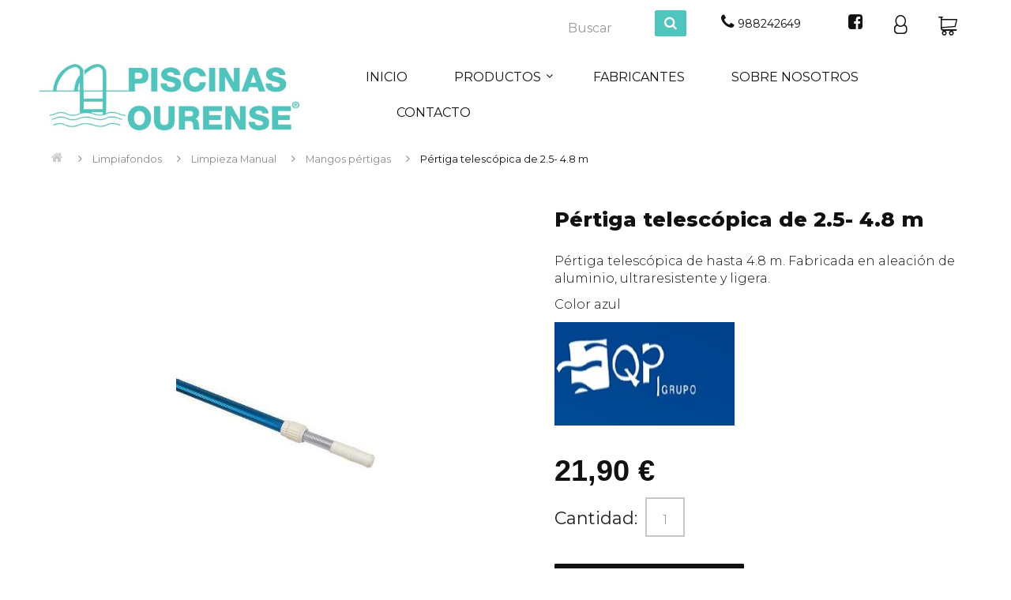

--- FILE ---
content_type: text/html; charset=utf-8
request_url: https://www.tiendapiscinasourense.com/limpiafondos/limpieza-manual/mangos-pertigas/pertiga-telescopica.html
body_size: 18002
content:
<!DOCTYPE HTML>
<!--[if lt IE 7]> <html class="no-js lt-ie9 lt-ie8 lt-ie7" lang="es-es"><![endif]-->
<!--[if IE 7]><html class="no-js lt-ie9 lt-ie8 ie7" lang="es-es"><![endif]-->
<!--[if IE 8]><html class="no-js lt-ie9 ie8" lang="es-es"><![endif]-->
<!--[if gt IE 8]> <html class="no-js ie9" lang="es-es"><![endif]-->
<html lang="es-es"><head>
    <meta charset="utf-8" />
    <title>mango telescópico para piscinas. Tu tienda online de accesorios para piscinas</title>
  
  
          <meta name="description" content="pértiga telescópica para piscinas. Tu tienda online de accesorios al mejor precio" />
            <meta name="generator" content="PrestaShop" />
    <meta name="robots" content="index,follow" />
    <meta name="viewport" content="width=device-width, minimum-scale=0.25, maximum-scale=1.0, initial-scale=1.0" /> 
    <meta name="apple-mobile-web-app-capable" content="yes" /> 
    <link rel="icon" type="image/vnd.microsoft.icon" href="/img/favicon.ico?1740414444" />
  


<link href="https://fonts.googleapis.com/css?family=Eczar:400,600,700|Montserrat:300,400,600,800&display=swap" rel="stylesheet">

    <link rel="shortcut icon" type="image/x-icon" href="/img/favicon.ico?1740414444" />
    <link rel="stylesheet" href="https://fonts.googleapis.com/css?family=PT+Serif:400,400i,700,700i&amp;subset=cyrillic,cyrillic-ext,latin-ext" rel="stylesheet" />

                            <link rel="stylesheet" href="/themes/theme1466/css/global.css" type="text/css" media="all" />
                                <link rel="stylesheet" href="/themes/theme1466/css/autoload/highdpi.css" type="text/css" media="all" />
                                <link rel="stylesheet" href="/themes/theme1466/css/autoload/jquery.bxslider.css" type="text/css" media="all" />
                                <link rel="stylesheet" href="/themes/theme1466/css/autoload/responsive-tables.css" type="text/css" media="all" />
                                <link rel="stylesheet" href="/themes/theme1466/css/autoload/ui-to-top.css" type="text/css" media="all" />
                                <link rel="stylesheet" href="/themes/theme1466/css/autoload/uniform.default.css" type="text/css" media="all" />
                                <link rel="stylesheet" href="/themes/theme1466/css/product.css" type="text/css" media="all" />
                                <link rel="stylesheet" href="/themes/theme1466/css/print.css" type="text/css" media="print" />
                                <link rel="stylesheet" href="/js/jquery/plugins/fancybox/jquery.fancybox.css" type="text/css" media="all" />
                                <link rel="stylesheet" href="/js/jquery/plugins/bxslider/jquery.bxslider.css" type="text/css" media="all" />
                                <link rel="stylesheet" href="/themes/theme1466/css/modules/socialsharing/css/socialsharing.css" type="text/css" media="all" />
                                <link rel="stylesheet" href="/themes/theme1466/css/modules/blockcart/blockcart.css" type="text/css" media="all" />
                                <link rel="stylesheet" href="/themes/theme1466/css/modules/blockcategories/blockcategories.css" type="text/css" media="all" />
                                <link rel="stylesheet" href="/themes/theme1466/css/modules/blockcurrencies/blockcurrencies.css" type="text/css" media="all" />
                                <link rel="stylesheet" href="/themes/theme1466/css/modules/blocklanguages/blocklanguages.css" type="text/css" media="all" />
                                <link rel="stylesheet" href="/themes/theme1466/css/modules/blockcontact/blockcontact.css" type="text/css" media="all" />
                                <link rel="stylesheet" href="/themes/theme1466/css/modules/blocknewsletter/blocknewsletter.css" type="text/css" media="all" />
                                <link rel="stylesheet" href="/themes/theme1466/css/modules/blocksearch/blocksearch.css" type="text/css" media="all" />
                                <link rel="stylesheet" href="/js/jquery/plugins/autocomplete/jquery.autocomplete.css" type="text/css" media="all" />
                                <link rel="stylesheet" href="/themes/theme1466/css/modules/blocktags/blocktags.css" type="text/css" media="all" />
                                <link rel="stylesheet" href="/themes/theme1466/css/modules/blockviewed/blockviewed.css" type="text/css" media="all" />
                                <link rel="stylesheet" href="/themes/theme1466/css/modules/themeconfigurator/css/hooks.css" type="text/css" media="all" />
                                <link rel="stylesheet" href="/themes/theme1466/css/modules/blockpermanentlinks/blockpermanentlinks.css" type="text/css" media="all" />
                                <link rel="stylesheet" href="/modules/paypal/views/css/paypal.css" type="text/css" media="all" />
                                <link rel="stylesheet" href="/themes/theme1466/css/modules/tmhtmlcontent/css/hooks.css" type="text/css" media="all" />
                                <link rel="stylesheet" href="/modules/tmsocialfeeds/views/css/tmsocialfeeds.css" type="text/css" media="all" />
                                <link rel="stylesheet" href="/modules/mib/mib.css" type="text/css" media="all" />
                                <link rel="stylesheet" href="/themes/theme1466/css/modules/tmmegalayout/views/css/tmmegalayout.css" type="text/css" media="all" />
                                <link rel="stylesheet" href="/themes/theme1466/css/modules/tmrelatedproducts/views/css/tmrelatedproducts.css" type="text/css" media="all" />
                                <link rel="stylesheet" href="/themes/theme1466/css/modules/tmheaderaccount/views/css/tmheaderaccount.css" type="text/css" media="all" />
                                <link rel="stylesheet" href="/themes/theme1466/css/modules/tmmegamenu/views/css/tmmegamenu.css" type="text/css" media="all" />
                                <link rel="stylesheet" href="/themes/theme1466/css/modules/tmmanufacturerblock/views/css/tmmanufacturerblock.css" type="text/css" media="all" />
                                <link rel="stylesheet" href="/themes/theme1466/css/modules/mailalerts/mailalerts.css" type="text/css" media="all" />
                                <link rel="stylesheet" href="/themes/theme1466/css/product_list.css" type="text/css" media="all" />
                            <script type="text/javascript">
var CUSTOMIZE_TEXTFIELD = 1;
var FancyboxI18nClose = 'Cerrar';
var FancyboxI18nNext = 'Siguiente';
var FancyboxI18nPrev = 'Previo';
var PS_CATALOG_MODE = false;
var TMHEADERACCOUNT_AVATAR = null;
var TMHEADERACCOUNT_DISPLAY_STYLE = 'onecolumn';
var TMHEADERACCOUNT_DISPLAY_TYPE = 'dropdown';
var TMHEADERACCOUNT_FAPPID = null;
var TMHEADERACCOUNT_FAPPSECRET = null;
var TMHEADERACCOUNT_FSTATUS = '0';
var TMHEADERACCOUNT_GAPPID = null;
var TMHEADERACCOUNT_GAPPSECRET = null;
var TMHEADERACCOUNT_GREDIRECT = null;
var TMHEADERACCOUNT_GSTATUS = '0';
var TMHEADERACCOUNT_USE_AVATAR = '0';
var TMHEADERACCOUNT_USE_REDIRECT = '0';
var TMHEADERACCOUNT_VKAPPID = null;
var TMHEADERACCOUNT_VKAPPSECRET = null;
var TMHEADERACCOUNT_VKREDIRECT = null;
var TMHEADERACCOUNT_VKSTATUS = '0';
var ajax_allowed = true;
var ajaxsearch = true;
var allowBuyWhenOutOfStock = false;
var attribute_anchor_separator = '-';
var attributesCombinations = [];
var availableLaterValue = '';
var availableNowValue = '';
var baseDir = 'https://www.tiendapiscinasourense.com/';
var baseUri = 'https://www.tiendapiscinasourense.com/';
var blocksearch_type = 'top';
var contentOnly = false;
var countries = {"6":{"id_country":"6","id_lang":"1","name":"Espa\u00f1a","id_zone":"9","id_currency":"1","iso_code":"ES","call_prefix":"34","active":"1","contains_states":"1","need_identification_number":"1","need_zip_code":"1","zip_code_format":"NNNNN","display_tax_label":"1","country":"Espa\u00f1a","zone":"Peninsula","states":[{"id_state":"313","id_country":"6","id_zone":"9","name":"A Coru\u00f1a","iso_code":"ES-C","tax_behavior":"0","active":"1"},{"id_state":"316","id_country":"6","id_zone":"9","name":"Alacant","iso_code":"ES-A","tax_behavior":"0","active":"1"},{"id_state":"314","id_country":"6","id_zone":"9","name":"\u00c1lava","iso_code":"ES-VI","tax_behavior":"0","active":"1"},{"id_state":"315","id_country":"6","id_zone":"9","name":"Albacete","iso_code":"ES-AB","tax_behavior":"0","active":"1"},{"id_state":"317","id_country":"6","id_zone":"9","name":"Almer\u00eda","iso_code":"ES-AL","tax_behavior":"0","active":"1"},{"id_state":"318","id_country":"6","id_zone":"9","name":"Asturias","iso_code":"ES-O","tax_behavior":"0","active":"1"},{"id_state":"319","id_country":"6","id_zone":"9","name":"\u00c1vila","iso_code":"ES-AV","tax_behavior":"0","active":"1"},{"id_state":"320","id_country":"6","id_zone":"9","name":"Badajoz","iso_code":"ES-BA","tax_behavior":"0","active":"1"},{"id_state":"321","id_country":"6","id_zone":"10","name":"Balears","iso_code":"ES-PM","tax_behavior":"0","active":"1"},{"id_state":"322","id_country":"6","id_zone":"9","name":"Barcelona","iso_code":"ES-B","tax_behavior":"0","active":"1"},{"id_state":"360","id_country":"6","id_zone":"9","name":"Bizkaia","iso_code":"ES-BI","tax_behavior":"0","active":"1"},{"id_state":"323","id_country":"6","id_zone":"9","name":"Burgos","iso_code":"ES-BU","tax_behavior":"0","active":"1"},{"id_state":"324","id_country":"6","id_zone":"9","name":"C\u00e1ceres","iso_code":"ES-CC","tax_behavior":"0","active":"1"},{"id_state":"325","id_country":"6","id_zone":"9","name":"C\u00e1diz","iso_code":"ES-CA","tax_behavior":"0","active":"1"},{"id_state":"326","id_country":"6","id_zone":"9","name":"Cantabria","iso_code":"ES-S","tax_behavior":"0","active":"1"},{"id_state":"327","id_country":"6","id_zone":"9","name":"Castell\u00f3","iso_code":"ES-CS","tax_behavior":"0","active":"1"},{"id_state":"328","id_country":"6","id_zone":"9","name":"Ciudad Real","iso_code":"ES-CR","tax_behavior":"0","active":"1"},{"id_state":"329","id_country":"6","id_zone":"9","name":"C\u00f3rdoba","iso_code":"ES-CO","tax_behavior":"0","active":"1"},{"id_state":"330","id_country":"6","id_zone":"9","name":"Cuenca","iso_code":"ES-CU","tax_behavior":"0","active":"1"},{"id_state":"334","id_country":"6","id_zone":"9","name":"Gipuzkoa","iso_code":"ES-SS","tax_behavior":"0","active":"1"},{"id_state":"331","id_country":"6","id_zone":"9","name":"Girona","iso_code":"ES-GI","tax_behavior":"0","active":"1"},{"id_state":"332","id_country":"6","id_zone":"9","name":"Granada","iso_code":"ES-GR","tax_behavior":"0","active":"1"},{"id_state":"333","id_country":"6","id_zone":"9","name":"Guadalajara","iso_code":"ES-GU","tax_behavior":"0","active":"1"},{"id_state":"335","id_country":"6","id_zone":"9","name":"Huelva","iso_code":"ES-H","tax_behavior":"0","active":"1"},{"id_state":"336","id_country":"6","id_zone":"9","name":"Huesca","iso_code":"ES-HU","tax_behavior":"0","active":"1"},{"id_state":"337","id_country":"6","id_zone":"9","name":"Ja\u00e9n","iso_code":"ES-J","tax_behavior":"0","active":"1"},{"id_state":"338","id_country":"6","id_zone":"9","name":"La Rioja","iso_code":"ES-LO","tax_behavior":"0","active":"1"},{"id_state":"339","id_country":"6","id_zone":"11","name":"Las Palmas","iso_code":"ES-GC","tax_behavior":"0","active":"1"},{"id_state":"340","id_country":"6","id_zone":"9","name":"Le\u00f3n","iso_code":"ES-LE","tax_behavior":"0","active":"1"},{"id_state":"341","id_country":"6","id_zone":"9","name":"Lleida","iso_code":"ES-L","tax_behavior":"0","active":"1"},{"id_state":"342","id_country":"6","id_zone":"9","name":"Lugo","iso_code":"ES-LU","tax_behavior":"0","active":"1"},{"id_state":"343","id_country":"6","id_zone":"9","name":"Madrid","iso_code":"ES-M","tax_behavior":"0","active":"1"},{"id_state":"344","id_country":"6","id_zone":"9","name":"M\u00e1laga","iso_code":"ES-MA","tax_behavior":"0","active":"1"},{"id_state":"345","id_country":"6","id_zone":"9","name":"Murcia","iso_code":"ES-MU","tax_behavior":"0","active":"1"},{"id_state":"346","id_country":"6","id_zone":"9","name":"Nafarroa","iso_code":"ES-NA","tax_behavior":"0","active":"1"},{"id_state":"347","id_country":"6","id_zone":"9","name":"Ourense","iso_code":"ES-OR","tax_behavior":"0","active":"1"},{"id_state":"348","id_country":"6","id_zone":"9","name":"Palencia","iso_code":"ES-P","tax_behavior":"0","active":"1"},{"id_state":"349","id_country":"6","id_zone":"9","name":"Pontevedra","iso_code":"ES-PO","tax_behavior":"0","active":"1"},{"id_state":"350","id_country":"6","id_zone":"9","name":"Salamanca","iso_code":"ES-SA","tax_behavior":"0","active":"1"},{"id_state":"351","id_country":"6","id_zone":"11","name":"Santa Cruz de Tenerife","iso_code":"ES-TF","tax_behavior":"0","active":"1"},{"id_state":"352","id_country":"6","id_zone":"9","name":"Segovia","iso_code":"ES-SG","tax_behavior":"0","active":"1"},{"id_state":"353","id_country":"6","id_zone":"9","name":"Sevilla","iso_code":"ES-SE","tax_behavior":"0","active":"1"},{"id_state":"354","id_country":"6","id_zone":"9","name":"Soria","iso_code":"ES-SO","tax_behavior":"0","active":"1"},{"id_state":"355","id_country":"6","id_zone":"9","name":"Tarragona","iso_code":"ES-T","tax_behavior":"0","active":"1"},{"id_state":"356","id_country":"6","id_zone":"9","name":"Teruel","iso_code":"ES-TE","tax_behavior":"0","active":"1"},{"id_state":"357","id_country":"6","id_zone":"9","name":"Toledo","iso_code":"ES-TO","tax_behavior":"0","active":"1"},{"id_state":"358","id_country":"6","id_zone":"9","name":"Val\u00e8ncia","iso_code":"ES-V","tax_behavior":"0","active":"1"},{"id_state":"359","id_country":"6","id_zone":"9","name":"Valladolid","iso_code":"ES-VA","tax_behavior":"0","active":"1"},{"id_state":"361","id_country":"6","id_zone":"9","name":"Zamora","iso_code":"ES-ZA","tax_behavior":"0","active":"1"},{"id_state":"362","id_country":"6","id_zone":"9","name":"Zaragoza","iso_code":"ES-Z","tax_behavior":"0","active":"1"},{"id_state":"363","id_country":"6","id_zone":"12","name":"\u00a0Ceuta","iso_code":"ES-CE","tax_behavior":"0","active":"1"},{"id_state":"364","id_country":"6","id_zone":"12","name":"\u00a0Melilla","iso_code":"ES-ML","tax_behavior":"0","active":"1"}]},"15":{"id_country":"15","id_lang":"1","name":"Portugal","id_zone":"1","id_currency":"0","iso_code":"PT","call_prefix":"351","active":"1","contains_states":"0","need_identification_number":"0","need_zip_code":"1","zip_code_format":"NNNN-NNN","display_tax_label":"1","country":"Portugal","zone":"Europe"}};
var currency = {"id":1,"name":"Euro","iso_code":"EUR","iso_code_num":"978","sign":"\u20ac","blank":"1","conversion_rate":"1.000000","deleted":"0","format":"2","decimals":"1","active":"1","prefix":"","suffix":" \u20ac","id_shop_list":null,"force_id":false};
var currencyBlank = 1;
var currencyFormat = 2;
var currencyRate = 1;
var currencySign = '€';
var currentDate = '2026-01-22 04:22:19';
var customerGroupWithoutTax = false;
var customizationFields = false;
var customizationIdMessage = 'Personalización n°';
var default_eco_tax = 0;
var delete_txt = 'Eliminar';
var displayList = false;
var displayPrice = 0;
var doesntExist = 'El producto no existe en este modelo. Por favor, elija otro.';
var doesntExistNoMore = 'Este producto ya no está disponible';
var doesntExistNoMoreBut = 'con éstas características, pero está disponible con otras opciones';
var ecotaxTax_rate = 0;
var email_create = false;
var fieldRequired = 'Por favor rellene todos los campos requeridos antes de guardar la personalización.';
var freeProductTranslation = '¡Gratis!';
var freeShippingTranslation = '¡Envío gratuito!';
var generated_date = 1769052139;
var groupReduction = 0;
var group_reduction = 0;
var hasDeliveryAddress = false;
var highDPI = false;
var idDefaultImage = 896;
var idSelectedCountry = false;
var idSelectedCountryInvoice = false;
var idSelectedState = false;
var idSelectedStateInvoice = false;
var id_lang = 1;
var id_product = 412;
var img_dir = 'https://www.tiendapiscinasourense.com/themes/theme1466/img/';
var img_prod_dir = 'https://www.tiendapiscinasourense.com/img/p/';
var img_ps_dir = 'https://www.tiendapiscinasourense.com/img/';
var instantsearch = false;
var isGuest = 0;
var isLogged = 0;
var isMobile = false;
var jqZoomEnabled = false;
var l_code = 'es_ES';
var maxQuantityToAllowDisplayOfLastQuantityMessage = 1;
var minimalQuantity = 1;
var noTaxForThisProduct = false;
var oosHookJsCodeFunctions = [];
var page_name = 'product';
var priceDisplayMethod = 0;
var priceDisplayPrecision = 2;
var productAvailableForOrder = true;
var productBasePriceTaxExcl = 18.099174;
var productBasePriceTaxExcluded = 18.099174;
var productBasePriceTaxIncl = 21.900001;
var productColumns = '1';
var productHasAttributes = false;
var productPrice = 21.900001;
var productPriceTaxExcluded = 18.099174;
var productPriceTaxIncluded = 21.900001;
var productPriceWithoutReduction = 21.900001;
var productReference = '806-16';
var productShowPrice = true;
var productUnitPriceRatio = 0;
var product_fileButtonHtml = 'Seleccione un archivo';
var product_fileDefaultHtml = 'Fichero no seleccionado';
var product_specific_price = [];
var quantitiesDisplayAllowed = false;
var quantityAvailable = 0;
var quickView = false;
var reduction_percent = 0;
var reduction_price = 0;
var removingLinkText = 'eliminar este producto de mi carrito';
var roundMode = 2;
var search_url = 'https://www.tiendapiscinasourense.com/buscar';
var sharing_img = 'https://www.tiendapiscinasourense.com/896/pertiga-telescopica.jpg';
var sharing_name = 'Pértiga telescópica de 2.5- 4.8 m';
var sharing_url = 'https://www.tiendapiscinasourense.com/limpiafondos/limpieza-manual/mangos-pertigas/pertiga-telescopica.html';
var specific_currency = false;
var specific_price = 0;
var static_token = '6088a39cede057c6df21a78c9de142d9';
var stock_management = 1;
var taxRate = 21;
var toBeDetermined = 'A determinar';
var token = '6088a39cede057c6df21a78c9de142d9';
var uploading_in_progress = 'En curso, espere un momento por favor ...';
var usingSecureMode = true;
</script>

              <script src="/js/jquery/jquery-1.11.0.min.js"></script>
              <script src="/js/jquery/jquery-migrate-1.2.1.min.js"></script>
              <script src="/js/jquery/plugins/jquery.easing.js"></script>
              <script src="/js/tools.js"></script>
              <script src="/themes/theme1466/js/global.js"></script>
              <script src="/themes/theme1466/js/autoload/10-bootstrap.min.js"></script>
              <script src="/themes/theme1466/js/autoload/14-device.min.js"></script>
              <script src="/themes/theme1466/js/autoload/15-jquery.total-storage.min.js"></script>
              <script src="/themes/theme1466/js/autoload/15-jquery.uniform-modified-opc.js"></script>
              <script src="/themes/theme1466/js/autoload/16-jquery.scrollmagic.min.js"></script>
              <script src="/themes/theme1466/js/autoload/17-jquery.scrollmagic.debug.js"></script>
              <script src="/themes/theme1466/js/autoload/18-TimelineMax.min.js"></script>
              <script src="/themes/theme1466/js/autoload/19-TweenMax.min.js"></script>
              <script src="/themes/theme1466/js/autoload/20-jquery.bxslider.js"></script>
              <script src="/themes/theme1466/js/autoload/21-jquery.uitotop.js"></script>
              <script src="/js/jquery/plugins/fancybox/jquery.fancybox.js"></script>
              <script src="/js/jquery/plugins/jquery.idTabs.js"></script>
              <script src="/js/jquery/plugins/jquery.scrollTo.js"></script>
              <script src="/js/jquery/plugins/jquery.serialScroll.js"></script>
              <script src="/js/jquery/plugins/bxslider/jquery.bxslider.js"></script>
              <script src="/themes/theme1466/js/product.js"></script>
              <script src="/modules/socialsharing/js/socialsharing.js"></script>
              <script src="/themes/theme1466/js/modules/blockcart/ajax-cart.js"></script>
              <script src="/themes/theme1466/js/tools/treeManagement.js"></script>
              <script src="/themes/theme1466/js/modules/blocknewsletter/blocknewsletter.js"></script>
              <script src="/js/jquery/plugins/autocomplete/jquery.autocomplete.js"></script>
              <script src="/themes/theme1466/js/modules/blocksearch/blocksearch.js"></script>
              <script src="/themes/theme1466/js/modules/productscategory/js/productscategory.js"></script>
              <script src="/themes/theme1466/js/modules/crossselling/js/crossselling.js"></script>
              <script src="/modules/tmsocialfeeds/views/js/tmsocialfeeds.js"></script>
              <script src="/themes/theme1466/js/modules/tmmegalayout/views/js/tmmegalayout.js"></script>
              <script src="/themes/theme1466/js/modules/tmrelatedproducts/views/js/tmrelatedproducts.js"></script>
              <script src="/js/validate.js"></script>
              <script src="/modules/tmheaderaccount/views/js/tmheaderaccount.js"></script>
              <script src="/modules/tmmegamenu/views/js/hoverIntent.js"></script>
              <script src="/modules/tmmegamenu/views/js/superfish.js"></script>
              <script src="/themes/theme1466/js/modules/tmmegamenu/views/js/tmmegamenu.js"></script>
              <script src="/themes/theme1466/js/modules/mailalerts/mailalerts.js"></script>
              <script src="https://maps.google.com/maps/api/js?region=ES"></script>
              <meta property="og:type" content="product" />
<meta property="og:url" content="https://www.tiendapiscinasourense.com/limpiafondos/limpieza-manual/mangos-pertigas/pertiga-telescopica.html?rewrite=pertiga-telescopica" />
<meta property="og:title" content="mango telescópico para piscinas. Tu tienda online de accesorios para piscinas" />
<meta property="og:site_name" content="Piscinas Ourense" />
<meta property="og:description" content="pértiga telescópica para piscinas. Tu tienda online de accesorios al mejor precio" />
<meta property="og:image" content="https://www.tiendapiscinasourense.com/896-large_default/pertiga-telescopica.jpg" />
<meta property="product:pretax_price:amount" content="18.1" />
<meta property="product:pretax_price:currency" content="EUR" />
<meta property="product:price:amount" content="21.9" />
<meta property="product:price:currency" content="EUR" />
<meta property="product:weight:value" content="2.000000" />
<meta property="product:weight:units" content="kg" />
<script defer type="text/javascript">/*
 *
 *  2007-2022 PayPal
 *
 *  NOTICE OF LICENSE
 *
 *  This source file is subject to the Academic Free License (AFL 3.0)
 *  that is bundled with this package in the file LICENSE.txt.
 *  It is also available through the world-wide-web at this URL:
 *  http://opensource.org/licenses/afl-3.0.php
 *  If you did not receive a copy of the license and are unable to
 *  obtain it through the world-wide-web, please send an email
 *  to license@prestashop.com so we can send you a copy immediately.
 *
 *  DISCLAIMER
 *
 *  Do not edit or add to this file if you wish to upgrade PrestaShop to newer
 *  versions in the future. If you wish to customize PrestaShop for your
 *  needs please refer to http://www.prestashop.com for more information.
 *
 *  @author 2007-2022 PayPal
 *  @author 202 ecommerce <tech@202-ecommerce.com>
 *  @copyright PayPal
 *  @license http://opensource.org/licenses/osl-3.0.php Open Software License (OSL 3.0)
 *
 */


    

function updateFormDatas()
{
	var nb = $('#quantity_wanted').val();
	var id = $('#idCombination').val();

	$('.paypal_payment_form input[name=quantity]').val(nb);
	$('.paypal_payment_form input[name=id_p_attr]').val(id);
}
	
$(document).ready( function() {
    
		var baseDirPP = baseDir.replace('http:', 'https:');
		
	if($('#in_context_checkout_enabled').val() != 1)
	{
        $(document).on('click','#payment_paypal_express_checkout', function() {
			$('#paypal_payment_form_cart').submit();
			return false;
		});
	}


	var jquery_version = $.fn.jquery.split('.');
	if(jquery_version[0]>=1 && jquery_version[1] >= 7)
	{
		$('body').on('submit',".paypal_payment_form", function () {
			updateFormDatas();
		});
	}
	else {
		$('.paypal_payment_form').live('submit', function () {
			updateFormDatas();
		});
	}

	function displayExpressCheckoutShortcut() {
		var id_product = $('input[name="id_product"]').val();
		var id_product_attribute = $('input[name="id_product_attribute"]').val();
		$.ajax({
			type: "GET",
			url: baseDirPP+'/modules/paypal/express_checkout/ajax.php',
			data: { get_qty: "1", id_product: id_product, id_product_attribute: id_product_attribute },
			cache: false,
			success: function(result) {
				if (result == '1') {
					$('#container_express_checkout').slideDown();
				} else {
					$('#container_express_checkout').slideUp();
				}
				return true;
			}
		});
	}

	$('select[name^="group_"]').change(function () {
		setTimeout(function(){displayExpressCheckoutShortcut()}, 500);
	});

	$('.color_pick').click(function () {
		setTimeout(function(){displayExpressCheckoutShortcut()}, 500);
	});

    if($('body#product').length > 0) {
        setTimeout(function(){displayExpressCheckoutShortcut()}, 500);
    }
	
	
			

	var modulePath = 'modules/paypal';
	var subFolder = '/integral_evolution';

	var fullPath = baseDirPP + modulePath + subFolder;
	var confirmTimer = false;
		
	if ($('form[target="hss_iframe"]').length == 0) {
		if ($('select[name^="group_"]').length > 0)
			displayExpressCheckoutShortcut();
		return false;
	} else {
		checkOrder();
	}

	function checkOrder() {
		if(confirmTimer == false)
			confirmTimer = setInterval(getOrdersCount, 1000);
	}

	});


</script>
                </head>
  <body id="product" class="product product-412 product-pertiga-telescopica category-53 category-mangos-pertigas hide-left-column hide-right-column lang_es  one-column ">
    <!--[if IE]>
    <div class="old-ie">
      <a href="http://windows.microsoft.com/en-US/internet-explorer/..">
        <img src="https://www.tiendapiscinasourense.com/themes/theme1466/img/ie8-panel/warning_bar_0000_us.jpg" height="42" width="820" alt="You are using an outdated browser. For a faster, safer browsing experience, upgrade for free today."/>
      </a>
    </div>
  <![endif]-->
        <div id="page">
      <div class="header-container">
        <header id="header">
 
                                                                  
<div class="wrapper it_VBNSMXAFPNUJ container nav">
<div class="row it_MFTTOEMLMJEM ">
<div class="it_MBGOEFYAEPEM col-xs-6    ">
<div class="module "><!-- Block languages module -->
<!-- /Block languages module --></div>
<div class="module "></div></div>
<div class="it_XZLMKPPQRPWU col-xs-12 col-sm-6 col-md-6  floatright">
<div class="module "><!-- MODULE Block cart -->
<div class="shopping_cart ">
  <a href="https://www.tiendapiscinasourense.com/pedido-rapido" title="Ver mi carrito de compra" rel="nofollow">
    <span class="ajax_cart_quantity unvisible">0</span>
    <span class="ajax_cart_total unvisible">
          </span>
      </a>
      <div class="cart_block block">
      <div class="block_content">
        <!-- block list of products -->
        <div class="cart_block_list">
                    <p class="cart_block_no_products">
            Ningún producto
          </p>
                              <div class="cart-prices">
            <div class="cart-prices-line first-line  unvisible">
              <span class="cart_block_shipping_cost ajax_cart_shipping_cost">
                                  A determinar                              </span>
              <span>
                Transporte
              </span>
            </div>
                                    <div class="cart-prices-line last-line">
              <span class="price cart_block_total ajax_block_cart_total">0,00 €</span>
              <span>Total</span>
            </div>
                      </div>
          <p class="cart-buttons">
            <a id="button_order_cart" class="btn btn-default btn-md" href="https://www.tiendapiscinasourense.com/pedido-rapido" title="Confirmar" rel="nofollow">
              <span>
                Confirmar
              </span>
            </a>
          </p>
        </div>
      </div>
    </div><!-- .cart_block -->
  </div>



  <div id="layer_cart">
    <div>
      <div class="layer_cart_product">
        <span class="cross" title="Cerrar Ventana"></span>
        <span class="title">
          <i class="fl-bigmug-line-checkmark14"></i>
          Producto añadido correctamente a su carrito de compra
        </span>
        <div class="product-image-container layer_cart_img">
        </div>
        <div class="layer_cart_product_info">
          <span id="layer_cart_product_title" class="product-name"></span>
          <span id="layer_cart_product_attributes"></span>
          <div>
            <strong class="dark">Cantidad:</strong>
            <span id="layer_cart_product_quantity"></span>
          </div>
          <div>
            <strong class="dark">Total:</strong>
            <span id="layer_cart_product_price"></span>
          </div>
        </div>
      </div>
      <div class="layer_cart_cart">
        <span class="title">
          <!-- Plural Case [both cases are needed because page may be updated in Javascript] -->
          <span class="ajax_cart_product_txt_s  unvisible">
            Hay <span class="ajax_cart_quantity">0</span> artículos en su carrito.
          </span>
          <!-- Singular Case [both cases are needed because page may be updated in Javascript] -->
          <span class="ajax_cart_product_txt ">
            Hay 1 artículo en su carrito.
          </span>
        </span>

        <div class="layer_cart_row">
          <strong class="dark">Total productos:</strong>
          <span class="ajax_block_products_total">
                      </span>
        </div>

                <div class="layer_cart_row">
          <strong class="dark unvisible">Total envío:</strong>
          <span class="ajax_cart_shipping_cost unvisible">
                           A determinar                      </span>
        </div>
                <div class="layer_cart_row">  
          <strong class="dark">Total:</strong>
          <span class="ajax_block_cart_total">
                      </span>
        </div>
        <div class="button-container">  
          <span class="continue btn btn-primary btn-md" title="Continuar comprando">
            <span>
              Continuar comprando
            </span>
          </span>
          <a class="btn btn-default btn-md" href="https://www.tiendapiscinasourense.com/pedido-rapido" title="Pasar por caja" rel="nofollow">
            <span>
              Pasar por caja
            </span>
          </a>  
        </div>
      </div>
    </div>
    <div class="crossseling"></div>
  </div> <!-- #layer_cart -->
  <div class="layer_cart_overlay"></div>

<!-- /MODULE Block cart --></div>
<div class="module ">
<div id="header-login">
  <div class="current tm_header_user_info">
    <a href="#" class="user" title="Mi Cuenta" onclick="return false;" class="dropdown">
      
    </a>
  </div>
      
<ul class="header-login-content toogle_content">
    <li class="login-content">
    <form action="https://www.tiendapiscinasourense.com/inicio-sesion" method="post">
      <div class="alert alert-danger" style="display:none;"></div>
      <div class="form_content clearfix">
        <div class="form-group">
          <label for="header-email">Dirección de correo electrónico</label>
          <input class="is_required validate account_input form-control email" data-validate="isEmail" type="text" name="header-email" id="header-email" value=""/>
        </div>
        <div class="form-group">
          <label for="header-passwd">Contraseña</label>
            <span>
              <input class="is_required validate account_input form-control password" type="password" data-validate="isPasswd" name="header-passwd" id="header-passwd" value="" autocomplete="off"/>
            </span>
        </div>
        <p class="submit">
          <button type="submit" name="HeaderSubmitLogin" class="btn btn-default btn-md">
            <i class="fa fa-lock left"></i>
            Conectarse
          </button>
        </p>
        <p>
          <a href="https://www.tiendapiscinasourense.com/mi-cuenta" class="create btn btn-primary btn-md">
            Crear una cuenta
          </a>
        </p>
        <p>
          <a href="https://www.tiendapiscinasourense.com/recuperacion-contraseña" class="forgot-password">
            ¿Olvidaste tu contraseña?
          </a>
        </p>
        
      </div>
    </form>
  </li>
  <li class="create-account-content hidden">
    <div class="alert alert-danger" style="display:none;"></div>
    <form action="https://www.tiendapiscinasourense.com/inicio-sesion" method="post" class="std">
      
      <div class="account_creation">
        <div class="clearfix">
          <label>Título</label>
          <br/>
                      <div class="radio-inline">
              <label for="id-gender1" class="top">
                <input type="radio" name="id_gender" id="id-gender1" value="1"  />
                Sr.
              </label>
            </div>
                      <div class="radio-inline">
              <label for="id-gender2" class="top">
                <input type="radio" name="id_gender" id="id-gender2" value="2"  />
                Sra.
              </label>
            </div>
                  </div>
        <div class="required form-group">
          <label for="customer-firstname">Nombre <sup>*</sup></label>
          <input onkeyup="$('#firstname').val(this.value);" type="text" class="is_required validate form-control" data-validate="isName" name="firstname" id="customer-firstname" value=""/>
        </div>
        <div class="required form-group">
          <label for="customer-lastname">Apellido <sup>*</sup></label>
          <input onkeyup="$('#lastname').val(this.value);" type="text" class="is_required validate form-control" data-validate="isName" name="lastname" id="customer-lastname" value=""/>
        </div>
        <div class="required form-group">
          <label for="email-create">Email <sup>*</sup></label>
          <input type="email" class="is_required validate form-control" data-validate="isEmail" name="email" id="email-create" value=""/>
        </div>
        <div class="required password form-group">
          <label for="passwd-create">Contraseña <sup>*</sup></label>
          <input type="password" class="is_required validate form-control" data-validate="isPasswd" name="passwd" id="passwd-create"/>
          <span class="form_info">(Cinco caracteres como mínimo)</span>
        </div>
        <div class="form-group">
          <label>Fecha de nacimiento</label>
          <div class="row">
            <div class="col-xs-3">
              <select name="days" class="form-control">
                <option value="">-</option>
                                  <option value="1" >1&nbsp;&nbsp;</option>
                                  <option value="2" >2&nbsp;&nbsp;</option>
                                  <option value="3" >3&nbsp;&nbsp;</option>
                                  <option value="4" >4&nbsp;&nbsp;</option>
                                  <option value="5" >5&nbsp;&nbsp;</option>
                                  <option value="6" >6&nbsp;&nbsp;</option>
                                  <option value="7" >7&nbsp;&nbsp;</option>
                                  <option value="8" >8&nbsp;&nbsp;</option>
                                  <option value="9" >9&nbsp;&nbsp;</option>
                                  <option value="10" >10&nbsp;&nbsp;</option>
                                  <option value="11" >11&nbsp;&nbsp;</option>
                                  <option value="12" >12&nbsp;&nbsp;</option>
                                  <option value="13" >13&nbsp;&nbsp;</option>
                                  <option value="14" >14&nbsp;&nbsp;</option>
                                  <option value="15" >15&nbsp;&nbsp;</option>
                                  <option value="16" >16&nbsp;&nbsp;</option>
                                  <option value="17" >17&nbsp;&nbsp;</option>
                                  <option value="18" >18&nbsp;&nbsp;</option>
                                  <option value="19" >19&nbsp;&nbsp;</option>
                                  <option value="20" >20&nbsp;&nbsp;</option>
                                  <option value="21" >21&nbsp;&nbsp;</option>
                                  <option value="22" >22&nbsp;&nbsp;</option>
                                  <option value="23" >23&nbsp;&nbsp;</option>
                                  <option value="24" >24&nbsp;&nbsp;</option>
                                  <option value="25" >25&nbsp;&nbsp;</option>
                                  <option value="26" >26&nbsp;&nbsp;</option>
                                  <option value="27" >27&nbsp;&nbsp;</option>
                                  <option value="28" >28&nbsp;&nbsp;</option>
                                  <option value="29" >29&nbsp;&nbsp;</option>
                                  <option value="30" >30&nbsp;&nbsp;</option>
                                  <option value="31" >31&nbsp;&nbsp;</option>
                              </select>
              
            </div>
            <div class="col-xs-6">
              <select name="months" class="form-control">
                <option value="">-</option>
                                  <option value="1" >Enero&nbsp;</option>
                                  <option value="2" >Febrero&nbsp;</option>
                                  <option value="3" >Marzo&nbsp;</option>
                                  <option value="4" >Abril&nbsp;</option>
                                  <option value="5" >Mayo&nbsp;</option>
                                  <option value="6" >Junio&nbsp;</option>
                                  <option value="7" >Julio&nbsp;</option>
                                  <option value="8" >Agosto&nbsp;</option>
                                  <option value="9" >Septiembre&nbsp;</option>
                                  <option value="10" >Octubre&nbsp;</option>
                                  <option value="11" >Noviembre&nbsp;</option>
                                  <option value="12" >Diciembre&nbsp;</option>
                              </select>
            </div>
            <div class="col-xs-3">
              <select name="years" class="form-control">
                <option value="">-</option>
                                  <option value="2026" >2026&nbsp;&nbsp;</option>
                                  <option value="2025" >2025&nbsp;&nbsp;</option>
                                  <option value="2024" >2024&nbsp;&nbsp;</option>
                                  <option value="2023" >2023&nbsp;&nbsp;</option>
                                  <option value="2022" >2022&nbsp;&nbsp;</option>
                                  <option value="2021" >2021&nbsp;&nbsp;</option>
                                  <option value="2020" >2020&nbsp;&nbsp;</option>
                                  <option value="2019" >2019&nbsp;&nbsp;</option>
                                  <option value="2018" >2018&nbsp;&nbsp;</option>
                                  <option value="2017" >2017&nbsp;&nbsp;</option>
                                  <option value="2016" >2016&nbsp;&nbsp;</option>
                                  <option value="2015" >2015&nbsp;&nbsp;</option>
                                  <option value="2014" >2014&nbsp;&nbsp;</option>
                                  <option value="2013" >2013&nbsp;&nbsp;</option>
                                  <option value="2012" >2012&nbsp;&nbsp;</option>
                                  <option value="2011" >2011&nbsp;&nbsp;</option>
                                  <option value="2010" >2010&nbsp;&nbsp;</option>
                                  <option value="2009" >2009&nbsp;&nbsp;</option>
                                  <option value="2008" >2008&nbsp;&nbsp;</option>
                                  <option value="2007" >2007&nbsp;&nbsp;</option>
                                  <option value="2006" >2006&nbsp;&nbsp;</option>
                                  <option value="2005" >2005&nbsp;&nbsp;</option>
                                  <option value="2004" >2004&nbsp;&nbsp;</option>
                                  <option value="2003" >2003&nbsp;&nbsp;</option>
                                  <option value="2002" >2002&nbsp;&nbsp;</option>
                                  <option value="2001" >2001&nbsp;&nbsp;</option>
                                  <option value="2000" >2000&nbsp;&nbsp;</option>
                                  <option value="1999" >1999&nbsp;&nbsp;</option>
                                  <option value="1998" >1998&nbsp;&nbsp;</option>
                                  <option value="1997" >1997&nbsp;&nbsp;</option>
                                  <option value="1996" >1996&nbsp;&nbsp;</option>
                                  <option value="1995" >1995&nbsp;&nbsp;</option>
                                  <option value="1994" >1994&nbsp;&nbsp;</option>
                                  <option value="1993" >1993&nbsp;&nbsp;</option>
                                  <option value="1992" >1992&nbsp;&nbsp;</option>
                                  <option value="1991" >1991&nbsp;&nbsp;</option>
                                  <option value="1990" >1990&nbsp;&nbsp;</option>
                                  <option value="1989" >1989&nbsp;&nbsp;</option>
                                  <option value="1988" >1988&nbsp;&nbsp;</option>
                                  <option value="1987" >1987&nbsp;&nbsp;</option>
                                  <option value="1986" >1986&nbsp;&nbsp;</option>
                                  <option value="1985" >1985&nbsp;&nbsp;</option>
                                  <option value="1984" >1984&nbsp;&nbsp;</option>
                                  <option value="1983" >1983&nbsp;&nbsp;</option>
                                  <option value="1982" >1982&nbsp;&nbsp;</option>
                                  <option value="1981" >1981&nbsp;&nbsp;</option>
                                  <option value="1980" >1980&nbsp;&nbsp;</option>
                                  <option value="1979" >1979&nbsp;&nbsp;</option>
                                  <option value="1978" >1978&nbsp;&nbsp;</option>
                                  <option value="1977" >1977&nbsp;&nbsp;</option>
                                  <option value="1976" >1976&nbsp;&nbsp;</option>
                                  <option value="1975" >1975&nbsp;&nbsp;</option>
                                  <option value="1974" >1974&nbsp;&nbsp;</option>
                                  <option value="1973" >1973&nbsp;&nbsp;</option>
                                  <option value="1972" >1972&nbsp;&nbsp;</option>
                                  <option value="1971" >1971&nbsp;&nbsp;</option>
                                  <option value="1970" >1970&nbsp;&nbsp;</option>
                                  <option value="1969" >1969&nbsp;&nbsp;</option>
                                  <option value="1968" >1968&nbsp;&nbsp;</option>
                                  <option value="1967" >1967&nbsp;&nbsp;</option>
                                  <option value="1966" >1966&nbsp;&nbsp;</option>
                                  <option value="1965" >1965&nbsp;&nbsp;</option>
                                  <option value="1964" >1964&nbsp;&nbsp;</option>
                                  <option value="1963" >1963&nbsp;&nbsp;</option>
                                  <option value="1962" >1962&nbsp;&nbsp;</option>
                                  <option value="1961" >1961&nbsp;&nbsp;</option>
                                  <option value="1960" >1960&nbsp;&nbsp;</option>
                                  <option value="1959" >1959&nbsp;&nbsp;</option>
                                  <option value="1958" >1958&nbsp;&nbsp;</option>
                                  <option value="1957" >1957&nbsp;&nbsp;</option>
                                  <option value="1956" >1956&nbsp;&nbsp;</option>
                                  <option value="1955" >1955&nbsp;&nbsp;</option>
                                  <option value="1954" >1954&nbsp;&nbsp;</option>
                                  <option value="1953" >1953&nbsp;&nbsp;</option>
                                  <option value="1952" >1952&nbsp;&nbsp;</option>
                                  <option value="1951" >1951&nbsp;&nbsp;</option>
                                  <option value="1950" >1950&nbsp;&nbsp;</option>
                                  <option value="1949" >1949&nbsp;&nbsp;</option>
                                  <option value="1948" >1948&nbsp;&nbsp;</option>
                                  <option value="1947" >1947&nbsp;&nbsp;</option>
                                  <option value="1946" >1946&nbsp;&nbsp;</option>
                                  <option value="1945" >1945&nbsp;&nbsp;</option>
                                  <option value="1944" >1944&nbsp;&nbsp;</option>
                                  <option value="1943" >1943&nbsp;&nbsp;</option>
                                  <option value="1942" >1942&nbsp;&nbsp;</option>
                                  <option value="1941" >1941&nbsp;&nbsp;</option>
                                  <option value="1940" >1940&nbsp;&nbsp;</option>
                                  <option value="1939" >1939&nbsp;&nbsp;</option>
                                  <option value="1938" >1938&nbsp;&nbsp;</option>
                                  <option value="1937" >1937&nbsp;&nbsp;</option>
                                  <option value="1936" >1936&nbsp;&nbsp;</option>
                                  <option value="1935" >1935&nbsp;&nbsp;</option>
                                  <option value="1934" >1934&nbsp;&nbsp;</option>
                                  <option value="1933" >1933&nbsp;&nbsp;</option>
                                  <option value="1932" >1932&nbsp;&nbsp;</option>
                                  <option value="1931" >1931&nbsp;&nbsp;</option>
                                  <option value="1930" >1930&nbsp;&nbsp;</option>
                                  <option value="1929" >1929&nbsp;&nbsp;</option>
                                  <option value="1928" >1928&nbsp;&nbsp;</option>
                                  <option value="1927" >1927&nbsp;&nbsp;</option>
                                  <option value="1926" >1926&nbsp;&nbsp;</option>
                                  <option value="1925" >1925&nbsp;&nbsp;</option>
                                  <option value="1924" >1924&nbsp;&nbsp;</option>
                                  <option value="1923" >1923&nbsp;&nbsp;</option>
                                  <option value="1922" >1922&nbsp;&nbsp;</option>
                                  <option value="1921" >1921&nbsp;&nbsp;</option>
                                  <option value="1920" >1920&nbsp;&nbsp;</option>
                                  <option value="1919" >1919&nbsp;&nbsp;</option>
                                  <option value="1918" >1918&nbsp;&nbsp;</option>
                                  <option value="1917" >1917&nbsp;&nbsp;</option>
                                  <option value="1916" >1916&nbsp;&nbsp;</option>
                                  <option value="1915" >1915&nbsp;&nbsp;</option>
                                  <option value="1914" >1914&nbsp;&nbsp;</option>
                                  <option value="1913" >1913&nbsp;&nbsp;</option>
                                  <option value="1912" >1912&nbsp;&nbsp;</option>
                                  <option value="1911" >1911&nbsp;&nbsp;</option>
                                  <option value="1910" >1910&nbsp;&nbsp;</option>
                                  <option value="1909" >1909&nbsp;&nbsp;</option>
                                  <option value="1908" >1908&nbsp;&nbsp;</option>
                                  <option value="1907" >1907&nbsp;&nbsp;</option>
                                  <option value="1906" >1906&nbsp;&nbsp;</option>
                                  <option value="1905" >1905&nbsp;&nbsp;</option>
                                  <option value="1904" >1904&nbsp;&nbsp;</option>
                                  <option value="1903" >1903&nbsp;&nbsp;</option>
                                  <option value="1902" >1902&nbsp;&nbsp;</option>
                                  <option value="1901" >1901&nbsp;&nbsp;</option>
                                  <option value="1900" >1900&nbsp;&nbsp;</option>
                              </select>
            </div>
          </div>
        </div>
                  <div class="checkbox">
            <input type="checkbox" name="newsletter" id="newsletter-tmha" value="1"  />
            <label for="newsletter-tmha">Suscribase a nuestro boletín de noticias!</label>
                      </div>
                          <div class="checkbox">
            <input type="checkbox" name="optin" id="optin-tmha" value="1"  />
            <label for="optin-tmha">Reciba ofertas especiales de nuestros socios!</label>
                      </div>
              </div>
                  <div class="captcha_register form-group row required register page_product ver16">
            <label  for="pa_captcha" class="col-md-3">
                            Ingrese el código de seguridad
                     </label>
        <div class="pa-captcha-inf col-md-6">
                    <input type="hidden" name="posTo" value="register">
            <span class="pa_captcha_img">
                <img class="pa_captcha_img_data register" src="https://www.tiendapiscinasourense.com/module/ets_advancedcaptcha/captcha?pos=register&amp;rand=26460db316f2161a8a56df60f57afb88" data-rand="26460db316f2161a8a56df60f57afb88" alt="Código de seguridad" title="Código de seguridad" />
                <span id="pa_captcha_refesh">
                    <img title="Actualiza el codigo" alt="Actualiza el codigo" src="/modules/ets_advancedcaptcha/views/img/refresh.png" />
                </span>
            </span>
            <input type="text" name="pa_captcha" class="form-control grey"/>
            </div>
    <div class="col-md-3 form-control-comment"></div></div>
      <div class="submit clearfix">
        <input type="hidden" name="email_create" value="1"/>
        <input type="hidden" name="is_new_customer" value="1"/>
        <input type="hidden" class="hidden" name="back" value="my-account"/>
        <p class="submit">
          <button type="submit" name="submitAccount" class="btn btn-default btn-md">
            <span>
              Registro
            </span>
          </button>
        </p>
        <p>
          <a href="#" class="btn btn-primary btn-md signin"><span>Conectarse</span></a>
        </p>
      </div>
    </form>
  </li>
  <li class="forgot-password-content hidden">
    <p>Por favor, introduzca la dirección de correo electrónico que utilizó para registrarse. A continuación, le enviaremos una nueva contraseña.</p>
    <form action="/limpiafondos/limpieza-manual/mangos-pertigas/pertiga-telescopica.html" method="post" class="std">
      <fieldset>
        <div class="form-group">
          <div class="alert alert-success" style="display:none;"></div>
          <div class="alert alert-danger" style="display:none;"></div>
          <label for="email-forgot">Dirección de correo electrónico</label>
          <input class="form-control" type="email" name="email" id="email-forgot" value=""/>
        </div>
        <p class="submit">
          <button type="submit" class="btn btn-default btn-md">
            <span>
              Recuperar la Contraseña
            </span>
          </button>
        </p>
        <p>
          <a href="#" class="btn btn-primary btn-md signin"><span>Conectarse</span></a>
        </p>
      </fieldset>
    </form>
  </li>
      </ul>
  </div>
</div>
<div class="module "></div>
<div class="module "><div class="contact-info">


 

<a class="facebook" href="https://www.facebook.com/piscinasourense" target="_blank" title="Siguenos en Facebook">
   <i class="fa fa-facebook-square"></i>  
     </a>
 
      <a class="phone" href="https://tiendapiscinasourense.com/contactanos" title="Contactar">
     <i class="fa fa-phone"></i>  988242649
     </a>
   
  
  

  
</div> </div>
<div class="module "><!-- Block search module TOP -->
<div id="search_block_top" class="col-sm-4 clearfix">
  <form id="searchbox" method="get" action="//www.tiendapiscinasourense.com/buscar" >
    <input type="hidden" name="controller" value="search" />
    <input type="hidden" name="orderby" value="position" />
    <input type="hidden" name="orderway" value="desc" />
    <input class="search_query form-control" type="text" id="search_query_top" name="search_query" placeholder="Buscar" value="" />
    <button type="submit" name="submit_search" class="btn btn-default button-search">
      <span>Buscar</span>
    </button>
  </form>
</div>
<!-- /Block search module TOP --></div></div></div></div>
<div class="row it_IVRJCOTQSDKN full-width">
<div class="it_MLZJFASTCKCD    col-lg-12 container">
<div class="row it_ETLSLSKJPOHI albottom stick-up">
<div class="it_ERDOIOMQQFCD col-xs-12  col-md-4  ">
  <div id="header_logo">
    <a href="https://www.tiendapiscinasourense.com/" title="Piscinas Ourense">
      <img class="logo img-responsive" src="https://www.tiendapiscinasourense.com/img/tienda-online-de-piscinas-y-accesorios-logo-1601379478.jpg" alt="Piscinas Ourense" width="509" height="159"/>
    </a>
  </div>
</div>
<div class="it_VNUZRZKXZHZZ col-xs-12  col-md-8  text-right position-static">
<div class="module ">      <div class="top_menu top-level tmmegamenu_item">
    <div class="menu-title tmmegamenu_item">Menu</div>
    <ul class="menu clearfix top-level-menu tmmegamenu_item">
          <li class=" top-level-menu-li tmmegamenu_item it_86990554">
                  <a class="it_86990554 top-level-menu-li-a tmmegamenu_item" href="https://www.tiendapiscinasourense.com/">
                  Inicio                              </a>
                              </li>
          <li class=" top-level-menu-li tmmegamenu_item it_88972662">
                  <a class="it_88972662 top-level-menu-li-a tmmegamenu_item" href="https://www.tiendapiscinasourense.com/piscinas/">
                  PRODUCTOS                              </a>
                                  <div class="is-megamenu tmmegamenu_item first-level-menu it_88972662">
                          <div id="megamenu-row-2-1" class="megamenu-row row megamenu-row-1">
                                                      <div id="column-2-1-1"
                         class="megamenu-col megamenu-col-1-1 col-sm-3 ">
                      <ul class="content">
                        
	<li class="megamenu_banner">
    	<a href="https://www.tiendapiscinasourense.com/piscinas/" >
        	<img class="img-responsive" src="/modules/tmmegamenu/images/7f5b765961dde68d69e3c2385da31b171bd85ab6_PISCINAS.jpg" alt="Piscinas" />
                                </a>
    </li>

      <li class="category">
                                <a href="https://www.tiendapiscinasourense.com/piscinas/" title="Piscinas">Piscinas</a>
              
  <ul>
          <li class="category">
        <a href="https://www.tiendapiscinasourense.com/piscinas/piscinas-elevadas/" title="Piscinas Elevadas  ">Piscinas Elevadas  </a>
                  
  <ul>
          <li class="category">
        <a href="https://www.tiendapiscinasourense.com/piscinas/piscinas-elevadas/piscinas-de-acero/" title="Piscinas de acero   ">Piscinas de acero   </a>
              </li>
      </ul>

              </li>
          <li class="category">
        <a href="https://www.tiendapiscinasourense.com/piscinas/piscinas-enterradas/" title="Piscinas Enterradas">Piscinas Enterradas</a>
                  
  <ul>
          <li class="category">
        <a href="https://www.tiendapiscinasourense.com/piscinas/piscinas-enterradas/piscinas-de-acero/" title="Piscinas de Acero">Piscinas de Acero</a>
              </li>
      </ul>

              </li>
          <li class="category">
        <a href="https://www.tiendapiscinasourense.com/piscinas/liners-piscinas-gre/" title="Liners Piscinas GRE">Liners Piscinas GRE</a>
              </li>
      </ul>

          </li>
  
                      </ul>
                    </div>
                                      <div id="column-2-1-2"
                         class="megamenu-col megamenu-col-1-2 col-sm-3 ">
                      <ul class="content">
                        
	<li class="megamenu_banner">
    	<a href="https://www.tiendapiscinasourense.com/accesorios-piscinas/" >
        	<img class="img-responsive" src="/modules/tmmegamenu/images/7b01bcdb3f370d2a4b9a7ae4b989a2595e30904c_accesorios-piscinas.jpg" alt="Accesorios" />
                                </a>
    </li>

      <li class="category">
                                <a href="https://www.tiendapiscinasourense.com/accesorios-piscinas/" title="Accesorios Piscinas">Accesorios Piscinas</a>
              
  <ul>
          <li class="category">
        <a href="https://www.tiendapiscinasourense.com/accesorios-piscinas/accesorios-piscinas/" title="Accesorios Piscinas">Accesorios Piscinas</a>
                  
  <ul>
          <li class="category">
        <a href="https://www.tiendapiscinasourense.com/accesorios-piscinas/accesorios-piscinas/escaleras-piscina/" title="Escaleras piscina  ">Escaleras piscina  </a>
              </li>
          <li class="category">
        <a href="https://www.tiendapiscinasourense.com/accesorios-piscinas/accesorios-piscinas/duchas-piscinas/" title="Duchas piscinas">Duchas piscinas</a>
              </li>
          <li class="category">
        <a href="https://www.tiendapiscinasourense.com/accesorios-piscinas/accesorios-piscinas/barandillas-piscina/" title="Barandillas piscina  ">Barandillas piscina  </a>
              </li>
          <li class="category">
        <a href="https://www.tiendapiscinasourense.com/accesorios-piscinas/accesorios-piscinas/pasamanos-piscina/" title="Pasamanos piscina  ">Pasamanos piscina  </a>
              </li>
          <li class="category">
        <a href="https://www.tiendapiscinasourense.com/accesorios-piscinas/accesorios-piscinas/iluminacion-piscinas/" title="Iluminación Piscinas">Iluminación Piscinas</a>
              </li>
      </ul>

              </li>
          <li class="category">
        <a href="https://www.tiendapiscinasourense.com/accesorios-piscinas/accesorios-piscinas-elevadas/" title="Accesorios Piscinas Elevadas">Accesorios Piscinas Elevadas</a>
                  
  <ul>
          <li class="category">
        <a href="https://www.tiendapiscinasourense.com/accesorios-piscinas/accesorios-piscinas-elevadas/escaleras-piscinas/" title="Escaleras piscinas">Escaleras piscinas</a>
              </li>
          <li class="category">
        <a href="https://www.tiendapiscinasourense.com/accesorios-piscinas/accesorios-piscinas-elevadas/otros-accesorios/" title="Otros accesorios">Otros accesorios</a>
              </li>
      </ul>

              </li>
      </ul>

          </li>
  
                      </ul>
                    </div>
                                      <div id="column-2-1-3"
                         class="megamenu-col megamenu-col-1-3 col-sm-3 ">
                      <ul class="content">
                        
	<li class="megamenu_banner">
    	<a href="https://www.tiendapiscinasourense.com/cobertores/" >
        	<img class="img-responsive" src="/modules/tmmegamenu/images/e4510ca2370d58fc24d2cca2e7fc836302b11464_cobertores.jpg" alt="Cobertores" />
                                </a>
    </li>

      <li class="category">
                                <a href="https://www.tiendapiscinasourense.com/cobertores/" title=" Cobertores"> Cobertores</a>
              
  <ul>
          <li class="category">
        <a href="https://www.tiendapiscinasourense.com/cobertores/cobertores-de-invierno-a-medida/" title="Cobertores de invierno a medida">Cobertores de invierno a medida</a>
              </li>
          <li class="category">
        <a href="https://www.tiendapiscinasourense.com/cobertores/cobertores-de-verano/" title="Cobertores de verano">Cobertores de verano</a>
              </li>
          <li class="category">
        <a href="https://www.tiendapiscinasourense.com/cobertores/enrolladores/" title="Enrolladores">Enrolladores</a>
              </li>
          <li class="category">
        <a href="https://www.tiendapiscinasourense.com/cobertores/cobertores-de-invierno-piscina-elevada/" title="Cobertores de invierno piscina elevada">Cobertores de invierno piscina elevada</a>
              </li>
      </ul>

          </li>
  
                      </ul>
                    </div>
                                      <div id="column-2-1-4"
                         class="megamenu-col megamenu-col-1-4 col-sm-3 ">
                      <ul class="content">
                        
	<li class="megamenu_banner">
    	<a href="https://www.tiendapiscinasourense.com/filtracion/" >
        	<img class="img-responsive" src="/modules/tmmegamenu/images/88582ba49deab5cb4ea57274a9f07f3571223306_filtracion.jpg" alt="Filtros" />
                                </a>
    </li>

      <li class="category">
                                <a href="https://www.tiendapiscinasourense.com/filtracion/" title="Filtración">Filtración</a>
              
  <ul>
          <li class="category">
        <a href="https://www.tiendapiscinasourense.com/filtracion/filtracion-piscinas/" title="Filtración piscinas">Filtración piscinas</a>
                  
  <ul>
          <li class="category">
        <a href="https://www.tiendapiscinasourense.com/filtracion/filtracion-piscinas/bombas-piscinas/" title="Bombas piscinas">Bombas piscinas</a>
              </li>
          <li class="category">
        <a href="https://www.tiendapiscinasourense.com/filtracion/filtracion-piscinas/filtros-piscinas/" title="Filtros piscinas">Filtros piscinas</a>
              </li>
          <li class="category">
        <a href="https://www.tiendapiscinasourense.com/filtracion/filtracion-piscinas/casetas-y-compactos/" title="Casetas y compactos">Casetas y compactos</a>
              </li>
          <li class="category">
        <a href="https://www.tiendapiscinasourense.com/filtracion/filtracion-piscinas/cuadros-electricos/" title="Cuadros eléctricos">Cuadros eléctricos</a>
              </li>
          <li class="category">
        <a href="https://www.tiendapiscinasourense.com/filtracion/filtracion-piscinas/valvulas-selectoras/" title="Válvulas selectoras  ">Válvulas selectoras  </a>
              </li>
      </ul>

              </li>
          <li class="category">
        <a href="https://www.tiendapiscinasourense.com/filtracion/filtracion-piscinas-elevadas/" title="Filtración piscinas elevadas  ">Filtración piscinas elevadas  </a>
              </li>
      </ul>

          </li>
  
                      </ul>
                    </div>
                                                </div>
                          <div id="megamenu-row-2-2" class="megamenu-row row megamenu-row-2">
                                                      <div id="column-2-2-1"
                         class="megamenu-col megamenu-col-2-1 col-sm-3 ">
                      <ul class="content">
                        
	<li class="megamenu_banner">
    	<a href="https://www.tiendapiscinasourense.com/limpiafondos/" >
        	<img class="img-responsive" src="/modules/tmmegamenu/images/486ea8d2c7fdf180b1ca744b08feb3cba98504ab_limpiafondos.jpg" alt="Limpiafondos" />
                                </a>
    </li>

      <li class="category">
                                <a href="https://www.tiendapiscinasourense.com/limpiafondos/" title="Limpiafondos">Limpiafondos</a>
              
  <ul>
          <li class="category">
        <a href="https://www.tiendapiscinasourense.com/limpiafondos/limpieza-manual/" title="Limpieza Manual">Limpieza Manual</a>
                  
  <ul>
          <li class="category">
        <a href="https://www.tiendapiscinasourense.com/limpiafondos/limpieza-manual/limpiafondos-manual/" title="Limpiafondos Manual">Limpiafondos Manual</a>
              </li>
          <li class="category">
        <a href="https://www.tiendapiscinasourense.com/limpiafondos/limpieza-manual/recogehojas-piscina/" title="Recogehojas piscina">Recogehojas piscina</a>
              </li>
          <li class="category">
        <a href="https://www.tiendapiscinasourense.com/limpiafondos/limpieza-manual/cepillos-piscina/" title="Cepillos piscina">Cepillos piscina</a>
              </li>
          <li class="category">
        <a href="https://www.tiendapiscinasourense.com/limpiafondos/limpieza-manual/kits-de-limpieza/" title="Kits de limpieza">Kits de limpieza</a>
              </li>
          <li class="category">
        <a href="https://www.tiendapiscinasourense.com/limpiafondos/limpieza-manual/mangos-pertigas/" title="Mangos pértigas ">Mangos pértigas </a>
              </li>
          <li class="category">
        <a href="https://www.tiendapiscinasourense.com/limpiafondos/limpieza-manual/mangueras-autoflotantes/" title="Mangueras autoflotantes">Mangueras autoflotantes</a>
              </li>
      </ul>

              </li>
          <li class="category">
        <a href="https://www.tiendapiscinasourense.com/limpiafondos/limpiafondos-electricos/" title="Limpiafondos Eléctricos">Limpiafondos Eléctricos</a>
              </li>
          <li class="category">
        <a href="https://www.tiendapiscinasourense.com/limpiafondos/limpiafondos-hidraulicos/" title="Limpiafondos hidráulicos ">Limpiafondos hidráulicos </a>
              </li>
      </ul>

          </li>
  
                      </ul>
                    </div>
                                      <div id="column-2-2-2"
                         class="megamenu-col megamenu-col-2-2 col-sm-3 ">
                      <ul class="content">
                        
	<li class="megamenu_banner">
    	<a href="https://www.tiendapiscinasourense.com/tratamiento-agua/" >
        	<img class="img-responsive" src="/modules/tmmegamenu/images/3f84cbf514b339d3c5a8b47a7d882a166d751026_tratamiento.jpg" alt="Tratamientos" />
                                </a>
    </li>

      <li class="category">
                                <a href="https://www.tiendapiscinasourense.com/tratamiento-agua/" title="Tratamiento agua">Tratamiento agua</a>
              
  <ul>
          <li class="category">
        <a href="https://www.tiendapiscinasourense.com/tratamiento-agua/productos-quimicos/" title="Productos Químicos ">Productos Químicos </a>
                  
  <ul>
          <li class="category">
        <a href="https://www.tiendapiscinasourense.com/tratamiento-agua/productos-quimicos/cloro-piscinas/" title="Cloro piscinas">Cloro piscinas</a>
              </li>
          <li class="category">
        <a href="https://www.tiendapiscinasourense.com/tratamiento-agua/productos-quimicos/reguladores-de-ph/" title="Reguladores de pH">Reguladores de pH</a>
              </li>
          <li class="category">
        <a href="https://www.tiendapiscinasourense.com/tratamiento-agua/productos-quimicos/oxigeno-activo-y-bromo-piscina/" title="Oxígeno activo  y Bromo piscina">Oxígeno activo  y Bromo piscina</a>
              </li>
          <li class="category">
        <a href="https://www.tiendapiscinasourense.com/tratamiento-agua/productos-quimicos/floculantes-piscina/" title="Floculantes piscina">Floculantes piscina</a>
              </li>
          <li class="category">
        <a href="https://www.tiendapiscinasourense.com/tratamiento-agua/productos-quimicos/antialgas-piscina/" title="Antialgas piscina  ">Antialgas piscina  </a>
              </li>
          <li class="category">
        <a href="https://www.tiendapiscinasourense.com/tratamiento-agua/productos-quimicos/limpiadores-y-desincrustantes/" title="Limpiadores y desincrustantes">Limpiadores y desincrustantes</a>
              </li>
          <li class="category">
        <a href="https://www.tiendapiscinasourense.com/tratamiento-agua/productos-quimicos/invernador-piscina/" title="Invernador piscina  ">Invernador piscina  </a>
              </li>
          <li class="category">
        <a href="https://www.tiendapiscinasourense.com/tratamiento-agua/productos-quimicos/productos-para-electrolisis-de-sal/" title="Productos para electrólisis de sal  ">Productos para electrólisis de sal  </a>
              </li>
      </ul>

              </li>
          <li class="category">
        <a href="https://www.tiendapiscinasourense.com/tratamiento-agua/cloradores-salinos/" title="Cloradores salinos">Cloradores salinos</a>
              </li>
          <li class="category">
        <a href="https://www.tiendapiscinasourense.com/tratamiento-agua/bombas-dosificadoras/" title="Bombas dosificadoras">Bombas dosificadoras</a>
              </li>
          <li class="category">
        <a href="https://www.tiendapiscinasourense.com/tratamiento-agua/medidores-y-analisis-del-agua/" title="Medidores y análisis del agua  ">Medidores y análisis del agua  </a>
              </li>
      </ul>

          </li>
  
                      </ul>
                    </div>
                                      <div id="column-2-2-3"
                         class="megamenu-col megamenu-col-2-3 col-sm-3 ">
                      <ul class="content">
                        
	<li class="megamenu_banner">
    	<a href="https://www.tiendapiscinasourense.com/repuestos/" >
        	<img class="img-responsive" src="/modules/tmmegamenu/images/bb4ce780104feb4d7ed94fe9a853f3badf2c2274_repuestos.jpg" alt="Recambios" />
                                </a>
    </li>

      <li class="category">
                                <a href="https://www.tiendapiscinasourense.com/repuestos/" title="Repuestos">Repuestos</a>
              
  <ul>
          <li class="category">
        <a href="https://www.tiendapiscinasourense.com/repuestos/repuestos-piscinas-elevadas/" title="Repuestos piscinas elevadas">Repuestos piscinas elevadas</a>
              </li>
          <li class="category">
        <a href="https://www.tiendapiscinasourense.com/repuestos/repuestos-escaleras-piscina/" title="Repuestos escaleras piscina">Repuestos escaleras piscina</a>
              </li>
          <li class="category">
        <a href="https://www.tiendapiscinasourense.com/repuestos/repuestos-filtros-piscina/" title="Repuestos filtros piscina  ">Repuestos filtros piscina  </a>
              </li>
          <li class="category">
        <a href="https://www.tiendapiscinasourense.com/repuestos/repuestos-focos-piscina/" title="Repuestos focos piscina">Repuestos focos piscina</a>
              </li>
          <li class="category">
        <a href="https://www.tiendapiscinasourense.com/repuestos/repuestos-limpiafondos/" title="Repuestos limpiafondos">Repuestos limpiafondos</a>
              </li>
          <li class="category">
        <a href="https://www.tiendapiscinasourense.com/repuestos/repuestos-skimmer/" title="Repuestos skimmer  ">Repuestos skimmer  </a>
              </li>
          <li class="category">
        <a href="https://www.tiendapiscinasourense.com/repuestos/repuestos-bomba-piscina/" title="Repuestos bomba piscina">Repuestos bomba piscina</a>
                  
  <ul>
          <li class="category">
        <a href="https://www.tiendapiscinasourense.com/repuestos/repuestos-bomba-piscina/repuestos-bomba-victoria-plus/" title="Repuestos bomba Victoria Plus">Repuestos bomba Victoria Plus</a>
              </li>
          <li class="category">
        <a href="https://www.tiendapiscinasourense.com/repuestos/repuestos-bomba-piscina/bomba-sena/" title="Bomba Sena">Bomba Sena</a>
              </li>
          <li class="category">
        <a href="https://www.tiendapiscinasourense.com/repuestos/repuestos-bomba-piscina/otras-bombas/" title="Otras Bombas">Otras Bombas</a>
              </li>
      </ul>

              </li>
          <li class="category">
        <a href="https://www.tiendapiscinasourense.com/repuestos/repuestos-duchas-piscina/" title="Repuestos duchas piscina">Repuestos duchas piscina</a>
              </li>
          <li class="category">
        <a href="https://www.tiendapiscinasourense.com/repuestos/repuestos-cobertores/" title="Repuestos Cobertores">Repuestos Cobertores</a>
              </li>
          <li class="category">
        <a href="https://www.tiendapiscinasourense.com/repuestos/repuestos-cloradores/" title="Repuestos cloradores">Repuestos cloradores</a>
              </li>
          <li class="category">
        <a href="https://www.tiendapiscinasourense.com/repuestos/repuestos-sumideros/" title="Repuestos Sumideros">Repuestos Sumideros</a>
              </li>
          <li class="category">
        <a href="https://www.tiendapiscinasourense.com/repuestos/repuestos-material-vaso/" title="Repuestos material vaso">Repuestos material vaso</a>
              </li>
      </ul>

          </li>
  
                      </ul>
                    </div>
                                      <div id="column-2-2-4"
                         class="megamenu-col megamenu-col-2-4 col-sm-3 ">
                      <ul class="content">
                        
	<li class="megamenu_banner">
    	<a href="https://www.tiendapiscinasourense.com/ocio-y-jardin/" >
        	<img class="img-responsive" src="/modules/tmmegamenu/images/0bd9c08f7507b97f4b4d31545a2f3da1335628d6_ocio.jpg" alt="ocio" />
                                </a>
    </li>

      <li class="category">
                                <a href="https://www.tiendapiscinasourense.com/ofertas/" title="Ofertas">Ofertas</a>
              
  <ul>
          <li class="category">
        <a href="https://www.tiendapiscinasourense.com/ofertas/productos-selladores/" title="Productos Selladores">Productos Selladores</a>
              </li>
          <li class="category">
        <a href="https://www.tiendapiscinasourense.com/ofertas/productos-higienizantes/" title="Productos higienizantes">Productos higienizantes</a>
              </li>
          <li class="category">
        <a href="https://www.tiendapiscinasourense.com/ofertas/spas/" title="Spas">Spas</a>
              </li>
          <li class="category">
        <a href="https://www.tiendapiscinasourense.com/ofertas/poliester-y-pinturas/" title="Poliester y Pinturas">Poliester y Pinturas</a>
              </li>
          <li class="category">
        <a href="https://www.tiendapiscinasourense.com/ofertas/estanques-y-fuentes/" title="Estanques y fuentes">Estanques y fuentes</a>
              </li>
      </ul>

          </li>
  
                      </ul>
                    </div>
                                                </div>
                      </div>
              </li>
          <li class=" top-level-menu-li tmmegamenu_item it_25834593">
                  <a class="it_25834593 top-level-menu-li-a tmmegamenu_item" href="https://www.tiendapiscinasourense.com/fabricantes">
                  Fabricantes                              </a>
                              </li>
          <li class=" top-level-menu-li tmmegamenu_item it_62550340">
                  <a class="it_62550340 top-level-menu-li-a tmmegamenu_item" href="https://www.tiendapiscinasourense.com/content/sobre-nosotros.html">
                  Sobre nosotros                              </a>
                              </li>
          <li class=" top-level-menu-li tmmegamenu_item it_52548280">
                  <a class="it_52548280 top-level-menu-li-a tmmegamenu_item" href="https://www.tiendapiscinasourense.com/contactanos">
                  Contacto                              </a>
                              </li>
      </ul>
      </div>
  </div></div></div></div></div>
<div class="row it_LUDNNGPNTFPU ">
<div class="it_PZJGGYPGMMGG col-xs-12    ">
<div class="module "></div>
<div class="module "></div></div></div>
                        
                  </header>
      </div>
      <div class="columns-container">
        <div id="columns">
                      <!-- Breadcrumb -->

<div class="breadcrumb clearfix">
  <div class="container">
    <ul>
      <li class="home">
        <a class="home" href="https://www.tiendapiscinasourense.com/" title="Volver a Inicio">
          <i class="fa fa-home"></i>
        </a>
      </li>
                                                                  <li class="crumb-1">
              <a href="https://www.tiendapiscinasourense.com/limpiafondos/" title="Limpiafondos" data-gg="">Limpiafondos</a>            </li>
                      <li class="crumb-2">
              <a href="https://www.tiendapiscinasourense.com/limpiafondos/limpieza-manual/" title="Limpieza Manual" data-gg="">Limpieza Manual</a>            </li>
                      <li class="crumb-3">
              <a href="https://www.tiendapiscinasourense.com/limpiafondos/limpieza-manual/mangos-pertigas/" title="Mangos p&eacute;rtigas " data-gg="">Mangos p&eacute;rtigas </a>            </li>
                      <li class="crumb-4 last">
              Pértiga telescópica de 2.5- 4.8 m            </li>
                            </ul>
  </div>
</div>

<!-- /Breadcrumb -->
                    <div id="slider_row">
            <div id="top_column" class="center_column">
                                        </div>
          </div>
          <div class="container">
            <div class="row">
              <div class="large-left col-sm-12">
                <div class="row">
                  <div id="center_column" class="center_column col-xs-12 col-sm-12">
  
  <!--Replaced theme 1 -->


  
                <div itemscope itemtype="https://schema.org/Product">
    <meta itemprop="url" content="https://www.tiendapiscinasourense.com/limpiafondos/limpieza-manual/mangos-pertigas/pertiga-telescopica.html">
    <div class="primary_block row">    
      
            <!-- left infos-->
      <div class="pb-left-column col-xs-12 col-md-10 col-md-offset-1 col-lg-6 col-lg-offset-0">
        <div class="controls  hidden">
          <span id="prev-img"></span>
          <span id="next-img"></span>
        </div>
        <!-- product img-->
        <div id="image-block" class="clearfix is_caroucel">
          <div class="product-labels">
                                  </div>
                      <span id="view_full_size">
                              <img id="bigpic" itemprop="image" src="https://www.tiendapiscinasourense.com/896-tm_large_default/pertiga-telescopica.jpg" title="Pértiga telescópica de 2.5- 5 m" alt="Pértiga telescópica de 2.5- 5 m" width="800" height="800"/>
                          </span>
                  </div> <!-- end image-block -->

                  <!-- thumbnails -->
          <div id="views_block" class="clearfix" style="visibility: hidden">
                          <a id="view_scroll_left" class="" title="Otras vistas" href="javascript:{}">
                Previo
              </a>
                        <div id="thumbs_list">
              <ul id="thumbs_list_frame">
                                                                                                                                        <li id="thumbnail_896" class="last">
                      <a 
                                              href="https://www.tiendapiscinasourense.com/896-tm_thickbox_default/pertiga-telescopica.jpg"
                        data-fancybox-group="other-views"
                        class="fancybox shown"
                                            title="Pértiga telescópica de 2.5- 5 m">
                        <img class="img-responsive" id="thumb_896" src="https://www.tiendapiscinasourense.com/896-tm_cart_default/pertiga-telescopica.jpg" alt="Pértiga telescópica de 2.5- 5 m" title="Pértiga telescópica de 2.5- 5 m" height="97" width="97" itemprop="image" />
                      </a>
                    </li>
                                                </ul>
            </div> <!-- end thumbs_list -->
                          <a id="view_scroll_right" title="Otras vistas" href="javascript:{}">
                Siguiente
              </a>
                      </div> 
          <!-- end views-block -->
          <!-- end thumbnails -->
                      </div>
      <!-- center infos -->
      <div class="pb-right-column col-xs-12 col-md-10 col-md-offset-1 col-lg-6 col-lg-offset-0">
        <div class="product-info-line">
                    <!-- availability or doesntExist -->
          <p id="availability_statut" style="display: none;">
            <span id="availability_value" class="label label-success"></span>
          </p>
                  </div>
                            <p class="warning_inline" id="last_quantities" style="display: none" >Advertencia: &iexcl;&Uacute;ltimos art&iacute;culos en inventario!</p>
                <p id="availability_date" style="display: none;">
          <span id="availability_date_label">Disponible el: </span>
          <span id="availability_date_value"></span>
        </p>
         <!-- Out of stock hook -->
        <div id="oosHook" style="display: none;">
          
<script type="text/javascript">
// <![CDATA[
oosHookJsCodeFunctions.push('oosHookJsCodeMailAlert');

function clearText() {
	if ($('#oos_customer_email').val() == 'su@email.com')
		$('#oos_customer_email').val('');
}

function oosHookJsCodeMailAlert() {
	$.ajax({
		type: 'POST',
		url: "https://www.tiendapiscinasourense.com/module/mailalerts/actions?process=check",
		data: 'id_product=412&id_product_attribute='+$('#idCombination').val(),
		success: function (msg) {
			if ($.trim(msg) == '0') {
				$('#mailalert_link').show();
				$('#oos_customer_email').show();
				$('#oosHook').find('#gdpr_consent').show();
			}
			else {
				$('#mailalert_link').hide();
				$('#oos_customer_email').hide();
				$('#oosHook').find('#gdpr_consent').hide();
			}
		}
	});
}

function  addNotification() {
	$.ajax({
		type: 'POST',
		url: "https://www.tiendapiscinasourense.com/module/mailalerts/actions?process=add",
		data: 'id_product=412&id_product_attribute='+$('#idCombination').val()+'&customer_email='+$('#oos_customer_email').val()+'',
		success: function (msg) {
			if ($.trim(msg) == '1') {
				$('#mailalert_link').hide();
				$('#oos_customer_email').hide();
				$('#oosHook').find('#gdpr_consent').hide();
				$('#oos_customer_email_result').html("Solicitud de notificación registrada");
				$('#oos_customer_email_result').css('color', 'green').show();
			}
			else if ($.trim(msg) == '2' ) {
				$('#oos_customer_email_result').html("Ya tiene establecida una alerta para este producto");
				$('#oos_customer_email_result').css('color', 'red').show();
			} else {
				$('#oos_customer_email_result').html("Su dirección de correo electrónico no es válida");
				$('#oos_customer_email_result').css('color', 'red').show();
			}
		}
	});
	return false;
}

$(document).ready(function() {
	oosHookJsCodeMailAlert();
	$('#oos_customer_email').bind('keypress', function(e) {
		if(e.keyCode == 13)
		{
			addNotification();
			return false;
		}
	});
});

//]]>
</script>

<!-- MODULE MailAlerts -->
<form>
			<input type="text" id="oos_customer_email" name="customer_email" size="20" value="su@email.com" class="mailalerts_oos_email" onclick="clearText();" /><br />
	

				
		<button type="submit" class="btn btn-default" title="Notificarme cuando esté disponible" onclick="return (typeof func_pa !== typeof undefined && func_pa.addNotification() || addNotification())16;" id="mailalert_link" rel="nofollow">Notificarme cuando esté disponible</button>
	<span id="oos_customer_email_result" style="display:none;"></span>
</form>
<!-- END : MODULE MailAlerts -->

        </div>
        <h1 itemprop="name">Pértiga telescópica de 2.5- 4.8 m</h1>
       <!-- <p id="product_reference">
          <label>Referencia </label>
          <span class="editable" itemprop="sku" content="806-16">806-16</span>
        </p>-->
        
			  

		
		  
<div class="product-short-description">

	                <p><p>Pértiga telescópica de hasta 4.8 m. Fabricada en aleación de aluminio, ultraresistente y ligera.</p>
<p>Color azul</p></p>
             
     </div>
        
		
		
		 
    <div class="manufacturer"><a href="https://www.tiendapiscinasourense.com/manufacturer/productos-qp.html"><img src="https://www.tiendapiscinasourense.com/img/m/13.jpg" /></a></div>
	 
		
		
		
		
                  <!-- add to cart form-->
          <form id="buy_block" action="https://www.tiendapiscinasourense.com/carrito" method="post">
            <!-- hidden datas -->
            <p class="hidden">
              <input type="hidden" name="token" value="6088a39cede057c6df21a78c9de142d9" />
              <input type="hidden" name="id_product" value="412" id="product_page_product_id" />
              <input type="hidden" name="add" value="1" />
              <input type="hidden" name="id_product_attribute" id="idCombination" value="" />
            </p>
            <div class="box-info-product">
              <div class="content_prices clearfix">
                                  <!-- prices -->
                  <div class="all-price-info">
                    <p id="old_price" class="hidden"><span id="old_price_display"><span class="price"></span></span>                    </p>
                    <p class="our_price_display" itemprop="offers" itemscope itemtype="https://schema.org/Offer">
                      <link itemprop="availability" href="https://schema.org/InStock"/><span id="our_price_display" itemprop="price" content="21.900001">21,90 €</span><meta itemprop="priceCurrency" content="EUR" />                    </p>
                    <p id="reduction_percent"  style="display:none;"><span id="reduction_percent_display"></span></p>
                    <p id="reduction_amount"  style="display:none"><span id="reduction_amount_display"></span></p>
                  </div>
                                     <!-- end prices -->
                                                                                         
                
                
                
                <div class="clear"></div>
              </div> <!-- end content_prices -->
                                                          <div class="product_attributes clearfix">
                                <div class="clearfix">
                  <!-- quantity wanted -->
                                      <p id="quantity_wanted_p">
                      <label for="quantity_wanted">Cantidad:</label>
                      <input type="text" min="1" name="qty" id="quantity_wanted" class="text" value="1" />
                      <a href="#" data-field-qty="qty" class="btn btn-default button-minus product_quantity_down">
                        <span>
                          <i class="fa fa-minus"></i>
                        </span>
                      </a>
                      <a href="#" data-field-qty="qty" class="btn btn-default button-plus product_quantity_up">
                        <span>
                          <i class="fa fa-plus"></i>
                         </span>
                      </a>
                      <span class="clearfix"></span>
                    </p>
                                   </div>
                <!-- minimal quantity wanted -->
                <p id="minimal_quantity_wanted_p" style="display: none;">
                  La cantidad m&iacute;nima en el pedido de compra para el producto es 
                  <b id="minimal_quantity_label">1</b>
                </p>
              </div> <!-- end product_attributes -->
              <div class="box-cart-bottom">
                <div id="add_to_cart_product_page_button" >
                  <p id="add_to_cart" class="buttons_bottom_block no-print">
                                          <button type="submit" name="Submit" class="btn btn-md btn-primary ajax_add_to_cart_product_button">
                        <span>A&ntilde;adir al carrito</span>
                      </button>
                                      </p>
                </div>
                              </div> <!-- end box-cart-bottom -->
            </div> <!-- end box-info-product -->
        </form>
            <div class="extra-right">	<p class="socialsharing_product no-print">
					<button data-type="twitter" type="button" class="btn btn-twitter social-sharing">
				<i class="fa fa-twitter"></i>
			</button>
							<button data-type="facebook" type="button" class="btn btn-facebook social-sharing">
				<i class="fa fa-facebook"></i>
			</button>
							<button data-type="google-plus" type="button" class="btn btn-google-plus social-sharing">
				<i class="fa fa-google-plus"></i>
			</button>
							<button data-type="pinterest" type="button" class="btn btn-pinterest social-sharing">
				<i class="fa fa-pinterest"></i>
			</button>
			</p>
</div>      </div>
      <!-- end center infos-->
    </div> <!-- end primary_block -->
          
                                    
<div id="container_express_checkout" style="float:right; margin: 10px 40px 0 0">
					<img id="payment_paypal_express_checkout" src="https://www.paypal.com/en_US/i/btn/btn_xpressCheckout.gif" alt="" />
				</div>
<div class="clearfix"></div>

<form id="paypal_payment_form_cart" class="paypal_payment_form" action="https://www.tiendapiscinasourense.com/modules/paypal/express_checkout/payment.php" title="Pagar con PayPal" method="post" data-ajax="false">
	<input type="hidden" name="id_product" value="412" />	<!-- Change dynamicaly when the form is submitted -->
		<input type="hidden" name="quantity" value="1" />
			<input type="hidden" name="id_p_attr" value="0" />
		<input type="hidden" name="express_checkout" value="product"/>
	<input type="hidden" name="current_shop_url" value="https://www.tiendapiscinasourense.com/limpiafondos/limpieza-manual/mangos-pertigas/pertiga-telescopica.html" />
	<input type="hidden" name="bn" value="PRESTASHOP_EC" />
</form>

	<input type="hidden" id="in_context_checkout_enabled" value="0">


  <section class="page-product-box blockproductscategory">
    <h3 class="productscategory_h3 page-product-heading">
              4 productos en la misma categoría:
          </h3>
    <div id="productscategory_list" class="clearfix">
      <ul id="bxslider1" class="bxslider clearfix">
                  <li class="product-box item">
            <a href="https://www.tiendapiscinasourense.com/limpiafondos/limpieza-manual/mangos-pertigas/mango-telescopico-para-conexion-clip-o-palomillas.html" class="lnk_img product-image" title="Mango telescópico para conexión  palomillas 2.40 m">
              <img src="https://www.tiendapiscinasourense.com/783-tm_home_default/mango-telescopico-para-conexion-clip-o-palomillas.jpg" alt="Mango telescópico para conexión  palomillas 2.40 m" />
            </a>
            <div class="product_desc">
              <div>
                <h5 itemprop="name" class="product-name">
                  <a href="https://www.tiendapiscinasourense.com/limpiafondos/limpieza-manual/mangos-pertigas/mango-telescopico-para-conexion-clip-o-palomillas.html" title="Mango telescópico para conexión  palomillas 2.40 m">Mango telescópico para conexión  palomillas...</a>
                </h5>
                <p class="product_description">
                  Mango telescópico para conexión palomillas. Fabricado en aluminio. Medida...
                </p>
              </div>
              <div class="bottom-content">
                                                  <a class="btn btn-default ajax_add_to_cart_button btn-xs" href="https://www.tiendapiscinasourense.com/carrito?qty=1&amp;id_product=358&amp;token=6088a39cede057c6df21a78c9de142d9&amp;add=" data-id-product="358" title="Añadir al carrito">
                    <span>Añadir al carrito</span>
                  </a>
                              </div>
            </div>
          </li>
                  <li class="product-box item">
            <a href="https://www.tiendapiscinasourense.com/limpiafondos/limpieza-manual/mangos-pertigas/pertiga-extensible-hasta-244-m.html" class="lnk_img product-image" title="Pértiga extensible hasta 2.40 m ( 2 x 1.20 m) de Gre">
              <img src="https://www.tiendapiscinasourense.com/1477-tm_home_default/pertiga-extensible-hasta-244-m.jpg" alt="Pértiga extensible hasta 2.40 m ( 2 x 1.20 m) de Gre" />
            </a>
            <div class="product_desc">
              <div>
                <h5 itemprop="name" class="product-name">
                  <a href="https://www.tiendapiscinasourense.com/limpiafondos/limpieza-manual/mangos-pertigas/pertiga-extensible-hasta-244-m.html" title="Pértiga extensible hasta 2.40 m ( 2 x 1.20 m) de Gre">Pértiga extensible hasta 2.40 m ( 2 x 1.20...</a>
                </h5>
                <p class="product_description">
                  Fabricada en aluminio con mango de plástico. 
 Conexión mediante clip....
                </p>
              </div>
              <div class="bottom-content">
                                              </div>
            </div>
          </li>
                  <li class="product-box item">
            <a href="https://www.tiendapiscinasourense.com/limpiafondos/limpieza-manual/kits-de-limpieza/porta-accesorios.html" class="lnk_img product-image" title="Porta accesorios">
              <img src="https://www.tiendapiscinasourense.com/1269-tm_home_default/porta-accesorios.jpg" alt="Porta accesorios" />
            </a>
            <div class="product_desc">
              <div>
                <h5 itemprop="name" class="product-name">
                  <a href="https://www.tiendapiscinasourense.com/limpiafondos/limpieza-manual/kits-de-limpieza/porta-accesorios.html" title="Porta accesorios">Porta accesorios</a>
                </h5>
                <p class="product_description">
                  ¡Único e ingenioso, este soporte es particularmente práctico para colocar...
                </p>
              </div>
              <div class="bottom-content">
                                                  <a class="btn btn-default ajax_add_to_cart_button btn-xs" href="https://www.tiendapiscinasourense.com/carrito?qty=1&amp;id_product=644&amp;token=6088a39cede057c6df21a78c9de142d9&amp;add=" data-id-product="644" title="Añadir al carrito">
                    <span>Añadir al carrito</span>
                  </a>
                              </div>
            </div>
          </li>
                  <li class="product-box item">
            <a href="https://www.tiendapiscinasourense.com/limpiafondos/limpieza-manual/mangos-pertigas/mango-telescopico-aluminio-36-m-3x12-gre.html" class="lnk_img product-image" title="Mango telescópico aluminio 3,6 m (3x1,2) Gre">
              <img src="https://www.tiendapiscinasourense.com/1476-tm_home_default/mango-telescopico-aluminio-36-m-3x12-gre.jpg" alt="Mango telescópico aluminio 3,6 m (3x1,2) Gre" />
            </a>
            <div class="product_desc">
              <div>
                <h5 itemprop="name" class="product-name">
                  <a href="https://www.tiendapiscinasourense.com/limpiafondos/limpieza-manual/mangos-pertigas/mango-telescopico-aluminio-36-m-3x12-gre.html" title="Mango telescópico aluminio 3,6 m (3x1,2) Gre">Mango telescópico aluminio 3,6 m (3x1,2) Gre</a>
                </h5>
                <p class="product_description">
                  Mango telescópico de aluminio plateado de 3,60 metros de longitud en 3 tramos...
                </p>
              </div>
              <div class="bottom-content">
                                                  <a class="btn btn-default ajax_add_to_cart_button btn-xs" href="https://www.tiendapiscinasourense.com/carrito?qty=1&amp;id_product=796&amp;token=6088a39cede057c6df21a78c9de142d9&amp;add=" data-id-product="796" title="Añadir al carrito">
                    <span>Añadir al carrito</span>
                  </a>
                              </div>
            </div>
          </li>
              </ul>
    </div>
  </section>


                          </div> <!-- itemscope product wrapper -->

   

                </div><!-- #center_column -->
                            </div><!--.large-left-->
            </div><!--.row-->
                        </div><!-- .row -->
          </div><!-- .container -->
        </div><!-- #columns -->
      </div><!-- .columns-container -->
                    <!-- Footer -->
        <div class="footer-container">
          <footer id="footer">
                          
<div class="row it_IORVAUYKAGXB full-width beige-background">
<div class="it_LZZTJHAKYGIS    col-lg-12 container">
<div class="module "></div></div></div>
<div class="wrapper it_DFVLXHAHXTNV container">
<div class="row it_VMAYWZHPCASZ ">
<div class="it_LIXEOQGGDOUH col-xs-12    ">
<div class="row it_KDJUHOHDLLGU ">
<div class="it_KJVFZQWIKVEE col-xs-12 col-sm-2   ">
<div class="module ">  <!-- Block CMS module footer -->
  <section class="footer-block" id="block_various_links_footer">
    <h4>Información</h4>
    <ul class="toggle-footer">
                                      <li class="item">
          <a href="https://www.tiendapiscinasourense.com/contactanos" title="Contáctenos">
            Contáctenos
          </a>
        </li>
                              <li class="item">
            <a href="https://www.tiendapiscinasourense.com/content/entrega.html" title="Envíos">
              Envíos
            </a>
          </li>
                                <li class="item">
            <a href="https://www.tiendapiscinasourense.com/content/aviso-legal.html" title="Aviso legal">
              Aviso legal
            </a>
          </li>
                                <li class="item">
            <a href="https://www.tiendapiscinasourense.com/content/terminos-y-condiciones-de-uso.html" title="Términos y condiciones">
              Términos y condiciones
            </a>
          </li>
                                <li class="item">
            <a href="https://www.tiendapiscinasourense.com/content/sobre-nosotros.html" title="Sobre nosotros">
              Sobre nosotros
            </a>
          </li>
                                <li class="item">
            <a href="https://www.tiendapiscinasourense.com/content/pago-seguro.html" title="Pago seguro">
              Pago seguro
            </a>
          </li>
                            <li>
          <a href="https://www.tiendapiscinasourense.com/mapa-web" title="Mapa del sitio">
            Mapa del sitio
          </a>
        </li>
                </ul>
    
  </section>
  <!-- /Block CMS module footer -->
</div></div>
<div class="it_AXTIQINWWORI col-xs-12 col-sm-2   ">
<div class="module "></div></div>
<div class="it_IEYVLZJXKGKM col-xs-12 col-sm-4   ">
<div class="module "><!-- MODULE Block contact infos -->
<section id="block_contact_infos" class="footer-block">
  <div>
    <h4>Información sobre la tienda</h4>
    <ul class="toggle-footer">
      	  <li>
          <i class="fl-bigmug-line-clock"></i>
		  	<p> Horario L-V: 9:30 a 14:00 y 16:00 a 19:00h.

			   </p>


        </li>
	  
	  
              <li>
          <i class="fl-bigmug-line-cellphone55"></i>
          <span>
           
              988242649
            
          </span>
        </li>
                    <li>
          <i class="fl-bigmug-line-email64"></i>
          <span><a href="&#109;&#97;&#105;&#108;&#116;&#111;&#58;%69%6e%66%6f@%70%69%73%63%69%6e%61%73%6f%75%72%65%6e%73%65.%63%6f%6d" >&#x69;&#x6e;&#x66;&#x6f;&#x40;&#x70;&#x69;&#x73;&#x63;&#x69;&#x6e;&#x61;&#x73;&#x6f;&#x75;&#x72;&#x65;&#x6e;&#x73;&#x65;&#x2e;&#x63;&#x6f;&#x6d;</a></span>
        </li>
          </ul>
  </div>
</section>
<!-- /MODULE Block contact infos --></div></div>
<div class="it_SEIOMKUJXSGB col-xs-12 col-sm-3   ">
<div class="module ">    <div id="tmhtmlcontent_footer">
    <ul class="tmhtmlcontent-footer">
              <li class="tmhtmlcontent-item-1 ">
                                    <img src="https://www.tiendapiscinasourense.com/modules/tmhtmlcontent/img/ec0096ce28b48e921173700209b55b710f518309_bono-autonomo.png" class="item-img img-responsive" title="" alt=""
                   width="360" height="130"/>
                                                        </li>
          </ul>
  </div>
</div></div></div></div></div></div>
<div class="row it_XWMNHQAMHHLS full-width border-top">
<div class="it_CETMRLBQKDBI    col-lg-12 container text-center">
  </div></div>
<div class="row it_TIQRRWQBPFFE ">
<div class="it_MBTVMTVWLCTF col-xs-12    ">
<div class="module "></div>
<div class="module "></div>
<div class="module "></div></div></div> 
                      </footer>
        </div><!-- #footer -->
          </div><!-- #page -->
</body></html>

--- FILE ---
content_type: text/css
request_url: https://www.tiendapiscinasourense.com/themes/theme1466/css/product.css
body_size: 5770
content:

/*
* @section      Page Product Styles
*/
.primary_block {
  position: relative;
  background: fff;
  padding-top: 32px;
  padding-bottom: 0px; }
  @media (min-width: 768px) {
    .primary_block {
      padding-top: 9px; }
      .primary_block:before {
        display: block;
        content: '';
        position: absolute;
        left: 50%;
        top: 0;
        bottom: 0;
        min-width: 100%;
        width: 101vw;
        background: fff;
        -moz-transform: translate(-50%, 0);
        -ms-transform: translate(-50%, 0);
        -o-transform: translate(-50%, 0);
        -webkit-transform: translate(-50%, 0);
        transform: translate(-50%, 0); }
      .primary_block > div {
        position: relative; } }
  @media (min-width: 1200px) {
    .primary_block {
      padding-bottom: 0px; } }

.product-heading-h5 {
  font: 600 30px/1.2 "Montserrat", sans-serif; }

#productscategory_list .product-name,
#crossselling_list_car .product-name,
.related-block .product-name,
.accessories-block .product-name {
  margin-bottom: 5px; }

.primary_block .pb-left-column img {
  max-width: 100%;
  height: auto; }

/*
* @subsection     Left column in product block
*/
/* .pb-left-column ***************************************************************************** */
@media (min-width: 1200px) {
  .pb-left-column {
    width: 52%; } }
@media only screen and (max-width: 767px) {
  .pb-left-column {
    margin: 0 auto;
    float: none; } }
.pb-left-column .product-labels {
  left: 15px;
  top: 5px; }
  @media (min-width: 480px) {
    .pb-left-column .product-labels {
      left: 40px; } }
.pb-left-column #prev-img, .pb-left-column #next-img {
  position: absolute;
  top: 50%;
  cursor: pointer;
  font-size: 52px;
  line-height: 1;
  margin-top: -25px;
  z-index: 5002;
  -moz-transition: 0.3s all ease;
  -o-transition: 0.3s all ease;
  -webkit-transition: 0.3s all ease;
  transition: 0.3s all ease; }
  .pb-left-column #prev-img:before, .pb-left-column #next-img:before {
    display: block;
    font-family: "FontAwesome";
    content: "\f104";
    display: inline-block;
    font-weight: normal;
    line-height: 1;
    -moz-transition: 0.3s all ease;
    -o-transition: 0.3s all ease;
    -webkit-transition: 0.3s all ease;
    transition: 0.3s all ease; }
  .pb-left-column #prev-img:hover:before, .pb-left-column #next-img:hover:before {
    color: ##503318;; }
.pb-left-column #prev-img {
  left: 35px; }
  @media (min-width: 480px) {
    .pb-left-column #prev-img {
      left: 28px; } }
.pb-left-column #next-img {
  right: 35px; }
  @media (min-width: 480px) {
    .pb-left-column #next-img {
      right: 28px; } }
  .pb-left-column #next-img:before {
    content: '\f105'; }
.pb-left-column #image-block {
  position: relative;
  z-index: 1;
  padding: 15px;
  background: white; }
  @media (min-width: 480px) {
    .pb-left-column #image-block {
      padding: 40px; } }
  .pb-left-column #image-block img {
    background: fff;
    width: 100%; }
  .pb-left-column #image-block #view_full_size {
    display: block;
    cursor: pointer; }
    .pb-left-column #image-block #view_full_size .span_link {
      position: absolute;
      bottom: 20px;
      left: 50%;
      margin-left: -68px;
      display: block;
      padding: 10px 0;
      text-align: center;
      line-height: 22px;
      color: #8a8a8a;
      width: 136px;
      font-weight: 700;
      background: rgba(255, 255, 255, 0.5);
      -moz-box-shadow: 0 2px 8px rgba(0, 0, 0, 0.16);
      -webkit-box-shadow: 0 2px 8px rgba(0, 0, 0, 0.16);
      box-shadow: 0 2px 8px rgba(0, 0, 0, 0.16); }
      .pb-left-column #image-block #view_full_size .span_link:after {
        font-family: "FontAwesome";
        color: #8a8a8a;
        font-size: 20px;
        line-height: 22px;
        content: "\f00e";
        font-weight: normal;
        margin: 0 0 0 4px; }
      .pb-left-column #image-block #view_full_size .span_link:hover:after {
        color: #8a8a8a; }
  .pb-left-column #image-block a.jqzoom div div img {
    width: auto;
    max-width: 10000px; }
  .pb-left-column #image-block a.jqzoom div div .zoomWrapper {
    border: none; }
  .pb-left-column #image-block .zoomPad {
    z-index: auto !important; }
  .pb-left-column #image-block .new-box,
  .pb-left-column #image-block .sale-box {
    z-index: 50002; }

@media (min-width: 1200px) {
  .pb-right-column {
    width: 48%;
    padding: 15px 15px 15px 38px; } }
@media (max-width: 1199px) {
  .pb-right-column {
    margin-top: 30px; } }
@media (max-width: 479px) {
  .pb-right-column {
    margin-top: 19px; } }

.pb-left-column #views_block, .pb-left-column #views_block-1 {
  margin-top: 0;
  position: absolute;
  top: 0;
  left: 15px;
  z-index: 1; }

#thumbs_list {
  overflow: hidden;
  width: 100%; }
  #thumbs_list ul#thumbs_list_frame {
    list-style-type: none;
    padding-left: 0;
    overflow: hidden;
    margin: -10px 0 0 0;
    width: 80px; }
  #thumbs_list li {
    float: left;
    width: 100%;
    cursor: pointer;
    margin-top: 10px;
    line-height: 0; }
    #thumbs_list li a {
      display: block;
      -moz-box-sizing: border-box;
      -webkit-box-sizing: border-box;
      box-sizing: border-box;
      background: white;
      position: relative;
      border: 0;
      -moz-transition: all 0.3s ease;
      -o-transition: all 0.3s ease;
      -webkit-transition: all 0.3s ease;
      transition: all 0.3s ease; }
      #thumbs_list li a:hover, #thumbs_list li a.zoomThumbActive {
        border-color: #878787; }
    #thumbs_list li img {
      width: 100%;
      height: 100%;
      -moz-box-sizing: border-box;
      -webkit-box-sizing: border-box;
      box-sizing: border-box; }

#view_scroll_left,
#view_scroll_right {
  width: 100%;
  line-height: 0;
  font-size: 0;
  overflow: hidden;
  position: absolute;
  left: 0;
  top: 0;
  z-index: 1;
  background: rgba(18, 18, 18, 0.3);
  text-align: center; }
  #view_scroll_left:before,
  #view_scroll_right:before {
    color: white;
    font-family: "FontAwesome";
    font-size: 20px;
    line-height: 22px; }
  #view_scroll_left:hover:before,
  #view_scroll_right:hover:before {
    color: #8a8a8a; }

#view_scroll_right {
  top: auto;
  bottom: 0; }
  #view_scroll_right:before {
    content: "\f0d7"; }

#view_scroll_left:before {
  content: "\f0d8"; }

.resetimg {
  padding: 0 15px 0 0;
  position: absolute;
  right: 15px;
  bottom: 0px;
  margin-bottom: 5px;
  z-index: 1; }
  .resetimg #resetImages i {
    margin-right: 6px; }

/*
* @subsection      Link list
*/
#usefull_link_block {
  overflow: hidden; }
  #usefull_link_block li {
    float: left;
    padding: 0 15px;
    border-left: 0;
    margin-bottom: 5px; }
    #usefull_link_block li:first-child {
      border-left: 0;
      padding-left: 0; }
    #usefull_link_block li a {
      color: #717171;
      font-weight: 400;
      position: relative;
      padding-left: 22px;
      line-height: 18px;
      display: inline-block; }
      #usefull_link_block li a:before {
        font-family: "FontAwesome";
        color: #717171;
        font-size: 15px;
        line-height: 18px;
        position: absolute;
        top: 0;
        left: 1px;
        font-weight: normal; }
      #usefull_link_block li a:hover {
        color: #1d1d1d; }
    #usefull_link_block li.print a:before {
      content: "\f02f"; }
    #usefull_link_block li.sendtofriend a:before {
      content: "\f003"; }
    #usefull_link_block li#left_share_fb a:before {
      content: "\f09a"; }
    #usefull_link_block li#favoriteproducts_block_extra_remove, #usefull_link_block li#favoriteproducts_block_extra_add, #usefull_link_block li#favoriteproducts_block_extra_removed, #usefull_link_block li#favoriteproducts_block_extra_added {
      cursor: pointer;
      position: relative; }
      #usefull_link_block li#favoriteproducts_block_extra_remove:before, #usefull_link_block li#favoriteproducts_block_extra_add:before, #usefull_link_block li#favoriteproducts_block_extra_removed:before, #usefull_link_block li#favoriteproducts_block_extra_added:before {
        font-family: "FontAwesome";
        color: #8a8a8a;
        font-size: 15px;
        line-height: 18px;
        position: absolute;
        top: 0;
        left: 12px;
        font-weight: normal;
        content: "\f08a"; }
      #usefull_link_block li#favoriteproducts_block_extra_remove:hover, #usefull_link_block li#favoriteproducts_block_extra_add:hover, #usefull_link_block li#favoriteproducts_block_extra_removed:hover, #usefull_link_block li#favoriteproducts_block_extra_added:hover {
        color: #1d1d1d; }
    #usefull_link_block li#favoriteproducts_block_extra_removed:before {
      content: "\f004"; }

.two-columns #usefull_link_block li {
  clear: left;
  border: none;
  padding-left: 0; }
  .two-columns #usefull_link_block li#favoriteproducts_block_extra_add, .two-columns #usefull_link_block li#favoriteproducts_block_extra_remove, .two-columns #usefull_link_block li#favoriteproducts_block_extra_added, .two-columns #usefull_link_block li#favoriteproducts_block_extra_removed {
    padding-left: 25px; }
    .two-columns #usefull_link_block li#favoriteproducts_block_extra_add:before, .two-columns #usefull_link_block li#favoriteproducts_block_extra_remove:before, .two-columns #usefull_link_block li#favoriteproducts_block_extra_added:before, .two-columns #usefull_link_block li#favoriteproducts_block_extra_removed:before {
      left: 1px; }

/*
* @subsection      Right column in product block
*/
.pb-right-column .product-info-line {
  overflow: hidden;
  line-height: 24px; }
  .pb-right-column .product-info-line > p {
    margin-bottom: 10px;
    display: inline-block;
    vertical-align: middle; }
    .pb-right-column .product-info-line > p label {
      margin: 0;
      font-weight: normal;
      color: #8a8a8a; }
    .pb-right-column .product-info-line > p span.editable {
      background: fff;
      color: #8a8a8a;
      display: inline-block;
      padding: 0 9px;
      font-weight: bold;
      -moz-border-radius: 2px;
      -webkit-border-radius: 2px;
      border-radius: 2px; }
.pb-right-column #product_reference {
  font-size: 16px;
  line-height: 1.2; font-weight:300; color:#11;  margin: 0; }
 
  .pb-right-column #product_reference label {
    color: #999;; font-weight:300; 
    margin: 0; }
.pb-right-column .features {
  font-size: 14px;
  line-height: 1.2;
  margin: 0; }
  @media (max-width: 479px) {
    .pb-right-column .features {
      margin-top: 3px; } }
  @media (min-width: 480px) {
    .pb-right-column .features {
      font-size: 18px;
      line-height: 1.6; } }
  @media (min-width: 1650px) {
    .pb-right-column .features {
      font-size: 22px; } }
  .pb-right-column .features dt, .pb-right-column .features dd {
    display: inline;
    font-weight: 400; }
    @media (max-width: 479px) {
      .pb-right-column .features dt, .pb-right-column .features dd {
        line-height: 22px; } }
  .pb-right-column .features dt {
    color: #1d1d1d; }
  .pb-right-column .features dd:after {
    content: '\A';
    white-space: pre; }
.pb-right-column h1 {
  padding-bottom: 7px; padding-top:10px;
  color: #111;
  margin: 0;
  font-size: 20px;
  font-weight: 700; }
  .pb-right-column p { 
  color: #111; 
  font-weight: 300; }
  @media (min-width: 480px) {
    .pb-right-column h1 {
      font-size: 26px;
      padding-bottom: 17px; } }
  @media (min-width: 1370px) {
    .pb-right-column h1 {
      font-size: 30px; } }
.pb-right-column #short_description_block #short_description_content {
  padding: 0 0 10px;
  word-wrap: break-word; }
  .pb-right-column #short_description_block #short_description_content p {
    line-height: 24px; font-weight:300 }

#product p#loyalty {
  padding: 17px 0 15px 35px;
  border-bottom: 0;
  margin: 10px 0 0px;
  position: relative; }
  #product p#loyalty b {
    color: #8a8a8a; }
  #product p#loyalty:before {
    content: "\f024";
    font-family: "FontAwesome";
    color: #cfcccc;
    font-size: 26px;
    line-height: 28px;
    position: absolute;
    top: 16px;
    left: 0; }

#page .rte {
  word-wrap: break-word; }
  #page .rte p {
    margin-bottom: 0; }

#attributes {
  margin-bottom: 20px;
  padding-top: 25px; }
  @media (min-width: 1650px) {
    #attributes {
      padding-top: 43px; } }
  #attributes fieldset label {
    vertical-align: top;
    display: block;
    font-weight: normal;
    color: #8a8a8a; }
  #attributes .attribute_list .form-control {
    max-width: 230px; }
    #attributes .attribute_list .form-control option {
      background: white;
      color: #8a8a8a; }
  #attributes .attribute_list ul {
    clear: both; }
    #attributes .attribute_list ul li {
      position: relative;
      display: inline-block;
      margin-right: 20px; }
  #attributes .attribute_list input.attribute_radio {
    float: left;
    margin-left: 3px; }
  #attributes .attribute_list div.radio,
  #attributes .attribute_list div.radio span,
  #attributes .attribute_list div.radio input {
    float: none;
    display: inline-block; }
  #attributes .attribute_list #color_to_pick_list {
    list-style-type: none;
    margin: 0;
    line-height: 1; }
    #attributes .attribute_list #color_to_pick_list li {
      display: inline-block;
      vertical-align: top;
      margin: 0 0 6px 2px;
      -moz-border-radius: 50%;
      -webkit-border-radius: 50%;
      border-radius: 50%;
      clear: none;
      width: auto;
      float: none;
      position: relative; }
      #attributes .attribute_list #color_to_pick_list li > a, #attributes .attribute_list #color_to_pick_list li > input {
        display: block;
        height: 24px;
        width: 24px;
        cursor: pointer;
        margin: 0;
        -moz-border-radius: 50%;
        -webkit-border-radius: 50%;
        border-radius: 50%;
        position: relative;
        border: 2px solid white;
        -moz-transition: 0.3s all ease;
        -o-transition: 0.3s all ease;
        -webkit-transition: 0.3s all ease;
        transition: 0.3s all ease;
        outline: none; }
        #attributes .attribute_list #color_to_pick_list li > a.on, #attributes .attribute_list #color_to_pick_list li > input.on {
          -moz-box-shadow: 0 0 0 2px ##503318;;
          -webkit-box-shadow: 0 0 0 2px ##503318;;
          box-shadow: 0 0 0 2px ##503318;; }
          #attributes .attribute_list #color_to_pick_list li > a.on + label span, #attributes .attribute_list #color_to_pick_list li > a.on + input + label span, #attributes .attribute_list #color_to_pick_list li > input.on + label span, #attributes .attribute_list #color_to_pick_list li > input.on + input + label span {
            display: none; }
        #attributes .attribute_list #color_to_pick_list li > a:hover, #attributes .attribute_list #color_to_pick_list li > input:hover {
          -moz-box-shadow: 0 0 0 2px ##503318;;
          -webkit-box-shadow: 0 0 0 2px ##503318;;
          box-shadow: 0 0 0 2px ##503318;; }
      #attributes .attribute_list #color_to_pick_list li label {
        position: absolute;
        left: 50%;
        top: 50%;
        text-align: center;
        cursor: pointer;
        -moz-transform: translate(-50%, -50%);
        -ms-transform: translate(-50%, -50%);
        -o-transform: translate(-50%, -50%);
        -webkit-transform: translate(-50%, -50%);
        transform: translate(-50%, -50%); }
        #attributes .attribute_list #color_to_pick_list li label a {
          line-height: 22px;
          display: block;
          -moz-border-radius: 0;
          -webkit-border-radius: 0;
          border-radius: 0; }
          #attributes .attribute_list #color_to_pick_list li label a span {
            display: none; }
        #attributes .attribute_list #color_to_pick_list li label strong {
          display: none; }
      #attributes .attribute_list #color_to_pick_list li.selected a {
        -moz-box-shadow: 0 0 0 2px ##503318;;
        -webkit-box-shadow: 0 0 0 2px ##503318;;
        box-shadow: 0 0 0 2px ##503318;; }
      #attributes .attribute_list #color_to_pick_list li + li {
        margin-left: 5px; }
  #attributes .attribute_fieldset {
    margin-bottom: 15px; }
    #attributes .attribute_fieldset .attribute_label {
      font-size: 20px;
      line-height: 1.2;
      margin: 0;
      padding: 2px 10px 8px 0;
      display: table-cell;
      vertical-align: middle;
      min-width: 110px;
      color: #1d1d1d; }
      @media (max-width: 479px) {
        #attributes .attribute_fieldset .attribute_label {
          font-size: 17px;
          display: inline-block;
          margin-bottom: 10px; } }
    #attributes .attribute_fieldset .attribute_list {
      padding-right: 12px;
      display: table-cell; }
      @media (min-width: 1200px) {
        #attributes .attribute_fieldset .attribute_list {
          width: 302px; } }
      #attributes .attribute_fieldset .attribute_list ul {
        margin: 0; }
      @media (min-width: 480px) {
        #attributes .attribute_fieldset .attribute_list .selector {
          width: 100% !important; } }
      #attributes .attribute_fieldset .attribute_list .selector span {
        width: 100% !important; }
      #attributes .attribute_fieldset .attribute_list .selector select {
        max-width: none; }

.box-info-product {
  border-top: 0;
  margin-top: 15px; }
  @media (min-width: 1650px) {
    .box-info-product {
      margin-top: 29px; } }
  .box-info-product .ajax_add_to_cart_product_button.added:before {
    font-family: "fl-bigmug-line";
    content: "\e018";
    display: inline-block;
    font-weight: normal;
    font-size: 18px; }
  .box-info-product .ajax_add_to_cart_product_button.added.disabled, .box-info-product .ajax_add_to_cart_product_button.disabled, .box-info-product .ajax_add_to_cart_product_button[disabled] {
    opacity: 1 !important; }
    .box-info-product .ajax_add_to_cart_product_button.added.disabled:before, .box-info-product .ajax_add_to_cart_product_button.disabled:before, .box-info-product .ajax_add_to_cart_product_button[disabled]:before {
      font-family: "fl-bigmug-line";
      content: "\e09a";
      display: inline-block;
      font-weight: normal;
      font-size: 18px;
      animation: 2s linear 0s normal none infinite spin;
      -webkit-animation: 2s linear 0s normal none infinite spin;
      -moz-animation: 2s linear 0s normal none infinite spin;
      border: none;
      opacity: 1; }
  .box-info-product .box-cart-bottom {
    overflow: hidden;
    *zoom: 1;
    margin-top: 21px;
    padding-bottom: 20px;
    border-bottom: 0; }
    @media (min-width: 1650px) {
      .box-info-product .box-cart-bottom {
        padding-bottom: 26px; } }
    .box-info-product .box-cart-bottom .buttons_bottom_block {
      margin: 0;
      clear: both; }
    .box-info-product .box-cart-bottom #wishlist_button_nopop {
      margin-top: 10px;
      color: #1d1d1d;
      text-decoration: underline; }
      .box-info-product .box-cart-bottom #wishlist_button_nopop:hover {
        color: ##503318;;
        text-decoration: none; }
      .box-info-product .box-cart-bottom #wishlist_button_nopop:before {
        display: none; }
  .box-info-product .product_attributes {
    border-top: 0;
    clear: both; }
  .box-info-product .daydeal-box {
    padding: 0; }

/*
* @subsection      Data sheet table
*/
.table-data-sheet, table.table-product-discounts {
  border: none;
  width: 100%;
  margin: 0 0 20px;
  background: white; }
  .table-data-sheet tr, table.table-product-discounts tr {
    border: none; }
    .table-data-sheet tr.even, table.table-product-discounts tr.even {
      background: fff; }
    .table-data-sheet tr td, table.table-product-discounts tr td {
      padding: 10px 20px 11px; }
      .table-data-sheet tr td:first-child, table.table-product-discounts tr td:first-child {
        border: none;
        width: 30%;
        font-weight: 700;
        color: #8a8a8a; }
    .table-data-sheet tr th, table.table-product-discounts tr th {
      color: #8a8a8a; }

/*
* @subsection      Quantity wanted
*/
#quantity_wanted_p {
  overflow: hidden;
  float: left;
  margin-right: 20px; }
  #quantity_wanted_p input {
    width: 50px;
    height: 50px;
    padding: 10px 5px 3px;
    text-align: center;
    float: left;
    border: 2px solid #c7c7c7;
    color: #8a8a8a;
    background: none;
    -moz-border-radius: 0;
    -webkit-border-radius: 0;
    border-radius: 0;
    outline-width: 0; }
  #quantity_wanted_p .btn {
    display: none; }
  #quantity_wanted_p label {
    color: #1d1d1d;
    float: left;
    line-height: 50px;
    padding-right: 10px;
    padding-top: 2px;
    font-size: 22px;
    min-width: 110px; }

#add_to_cart_product_page_button {
  float: left;
  clear: left;
  margin-bottom: 10px;
  margin-right: 15px; }
  #add_to_cart_product_page_button #add_to_cart {
    margin-bottom: 0; }
  @media (min-width: 1200px) {
    #add_to_cart_product_page_button .btn {
      min-width: 209px; } }

#product_payment_logos {
  clear: both;
  overflow: hidden; }

/*
* @subsection      Availability statut
*/
#availability_date_label {
  display: inline-block;
  font-weight: 700;
  font-size: 12px; }

#availability_date {
  margin: 0; }
  #availability_date + #oosHook {
    margin-bottom: 15px; }

#last_quantities, #availability_statut #availability_value.warning_inline {
  color: white;
  font-weight: 700;
  line-height: 18px;
  display: inline-block;
  padding: 3px 8px 4px;
  background: #46a74e;
  border: 1px solid #285f2c;
  -moz-border-radius: 2px;
  -webkit-border-radius: 2px;
  border-radius: 2px; }

#last_quantities {
  background: #f13340;
  border-color: #b20c18;
  padding: 4px 8px 3px;
  position: relative;
  top: 1px;
  margin-top: 10px; }

#pQuantityAvailable {
  display: inline-block; }
  #pQuantityAvailable span#quantityAvailable {
    font-weight: bold;
    color: #8a8a8a; }

#availability_statut #availability_value.warning_inline {
  background: #f13340;
  border-color: #b20c18;
  text-shadow: 1px 1px #b20c18;
  margin: 0; }

.box-info-product {
  overflow: hidden;
  *zoom: 1; }
  .box-info-product .content_prices {
    padding-top: 23px; }
    @media (min-width: 768px) {
      .box-info-product .content_prices {
        float: left; } }
    @media (min-width: 1650px) {
      .box-info-product .content_prices {
        padding-top: 42px; } }
    .box-info-product .content_prices .discount {
      color: #f13340;
      margin-bottom: 15px;
      display: block; }
  .box-info-product #product_comments_block_extra {
    margin-bottom: 15px;
    clear: left; }
    @media (min-width: 1730px) {
      .box-info-product #product_comments_block_extra {
        float: right;
        clear: none;
        margin-top: 38px; } }
    @media (min-width: 1650px) {
      .box-info-product #product_comments_block_extra {
        margin-top: 58px; } }

.all-price-info {
  margin-bottom: 5px; }
  @media (min-width: 1650px) {
    .all-price-info {
      margin-bottom: 26px; } }
  .all-price-info > p {
    display: inline-block;
    vertical-align: 0;
    margin-right: 5px;
    margin-bottom: 10px; }

#old_price .price, #old_price_display .price {
  text-decoration: line-through;
  color: #8a8a8a;
  font-size: 24px; }

#reduction_percent,
#reduction_amount {
  font: 600 30px/1.2 "Oswald", sans-serif; }
  @media (max-width: 479px) {
    #reduction_percent,
    #reduction_amount {
      display: none !important; } }
  #reduction_percent:before,
  #reduction_amount:before {
    content: '('; }
  #reduction_percent:after,
  #reduction_amount:after {
    content: ')'; }

#our_price_display {
  font: 600 38px/1 "Oswald", sans-serif;
  color: #111;; }
  @media (max-width: 479px) {
    #our_price_display {
      font-size: 26px; } }

/*
* @subsection      Online only
*/
.pb-right-column p.online_only {
  font-weight: 700;
  font-size: 13px;
  color: #f13340;
  text-align: left; }

/*
* @subsection      Send to a Friend
*/
#send_friend_form {
  width: 700px;
  overflow: hidden;
  padding: 10px;
  max-width: 100%; }
  #send_friend_form .product img {
    margin: 0 0 10px 0;
    max-width: 100%;
    height: auto; }
  #send_friend_form .product p {
    padding: 0;
    color: #8a8a8a; }
    #send_friend_form .product p.product_name {
      color: ##503318;; }
      #send_friend_form .product p.product_name strong {
        font-weight: normal; }
  #send_friend_form .form_container p.intro_form {
    color: #1d1d1d;
    margin-bottom: 10px; }
  #send_friend_form .form_container p.txt_required {
    padding-bottom: 0;
    color: #f13340; }
  #send_friend_form .form_container .text {
    padding-bottom: 10px; }
  #send_friend_form .submit {
    margin-top: 20px;
    padding-bottom: 0;
    text-align: right; }

/*
* @subsection      Personnalisaton
*/
.product-information {
  margin-left: auto;/*oculto*/  
  margin-right: auto;
  max-width: 1370px; } 
	  .product-information .product-info-tabs { 
     position: relative;
    text-align: left;
    z-index: 2; 
    margin-bottom: 25px; }  

  .product-information .product-info-tabs h2,   .product-information .product-info-tabs h3,   .product-information .product-info-tabs h4{ color:#111; text-transform:capitalize;
  font-weight: 600;font-family: 'Eczar', serif;; }  
  .product-information .product-info-tabs p{ font-size:1em; color:#555; font-weight:400 }
    @media (min-width: 992px) {
      .product-information .product-info-tabs {
        margin-bottom: 77px; } }
    .product-information .product-info-tabs > li {
      position: relative;
      float: none;
      margin: 0 0 10px;
      padding: 0; }
      @media (min-width: 768px) {
        .product-information .product-info-tabs > li {
          display: inline-block;
          padding: 0 12px 24px;
          margin: 0; }
          .product-information .product-info-tabs > li:before {
            content: '';
            position: absolute;
            left: 50%;
            right: 50%;
            top: 100%;
            border-bottom: 5px solid #1d1d1d;
            opacity: 0;
            -moz-transition: 0.3s all ease;
            -o-transition: 0.3s all ease;
            -webkit-transition: 0.3s all ease;
            transition: 0.3s all ease; } }
      @media (min-width: 992px) {
        .product-information .product-info-tabs > li {
          padding-left: 18px;
          padding-right: 18px; } }
      @media (min-width: 1420px) {
        .product-information .product-info-tabs > li {
          padding-left: 20px;
          padding-right: 20px; } }
      .product-information .product-info-tabs > li a {
        font-size: 20px;
        font-weight: 600;
        color: #1d1d1d;
        text-transform: uppercase;
        border: none;
        background: none;
        outline: none;
        margin: 0;
        padding: 0; }
        @media (min-width: 768px) {
          .product-information .product-info-tabs > li a {
            font-size: 14px; } }
        @media (min-width: 992px) {
          .product-information .product-info-tabs > li a {
            font-size: 16px; } }
        @media (min-width: 1420px) {
          .product-information .product-info-tabs > li a {
            font-size: 20px; } }
      @media (min-width: 1420px) {
        .product-information .product-info-tabs > li + li {
          margin-left: 30px; } }
    .product-information .product-info-tabs > li a:hover {
      background: none;
      color: ##503318;; }
    .product-information .product-info-tabs > li.active a {
      color: ##503318;;
      cursor: default; }
    @media (min-width: 768px) {
      .product-information .product-info-tabs > li.active:before {
        left: 0;
        right: 0;
        opacity: 1; }
      .product-information .product-info-tabs > li.active a {
        color: #1d1d1d; } }
    @media (max-width: 767px) {
      .product-information .product-info-tabs {
        display: none; } }
  .product-information .tab-content {
    margin: 0 !important;
    position: relative;
    z-index: 1; }
    .product-information .tab-content h4 {
      font: 600 30px/1.2 "Oswald", sans-serif;
      color: #1d1d1d;
      margin-top: 0; }
      .product-information .tab-content h4 a {
        color: #1d1d1d; }
        .product-information .tab-content h4 a:hover {
          color: ##503318;; }
    .product-information .tab-content h3 {
      font-size: 22px;
      padding: 0 0 5px;
      text-align: center; }
      .product-information .tab-content h3:before {
        display: block;
        content: '';
        position: absolute;
        bottom: 0;
        left: 50%;
        width: 0;
        margin-left: -40px;
        border-bottom: 3px solid #1d1d1d;
        -moz-transition: 0.3s all ease;
        -o-transition: 0.3s all ease;
        -webkit-transition: 0.3s all ease;
        transition: 0.3s all ease; }
      .product-information .tab-content h3:hover {
        color: #1d1d1d; }
      @media (min-width: 768px) {
        .product-information .tab-content h3 {
          display: none; } }
      .product-information .tab-content h3.active {
        color: #1d1d1d; }
        .product-information .tab-content h3.active:before {
          width: 80px; }
    @media (max-width: 767px) {
      .product-information .tab-content .tab-pane {
        margin-bottom: 30px; } }
    .product-information .tab-content p {
      line-height: 1.5; }
      .product-information .tab-content p + p {
        margin-top: 14px; }
        @media (min-width: 768px) {
          .product-information .tab-content p + p {
            margin-top: 24px; } }

#product-manufacturer-tab-content > img {
  margin-bottom: 15px;
  max-width: 100%; }
  @media (min-width: 480px) {
    #product-manufacturer-tab-content > img {
      float: left;
      max-width: 32%;
      margin-right: 38px; } }
#product-manufacturer-tab-content h2 {
  font-size: 22px;
  font-weight: 600;
  color: #1d1d1d;
  margin: 0 0 15px;
  padding-top: 9px; }
  @media (min-width: 768px) {
    #product-manufacturer-tab-content h2 {
      margin-bottom: 25px; } }

ul#uploadable_files,
ul#text_fields {
  list-style-type: none; }

.customizableProductsFile,
.customizableProductsText {
  margin-bottom: 20px;
  padding-bottom: 10px;
  border-bottom: 0; }

.customizationUploadLine {
  padding-bottom: 10px; }
  .customizationUploadLine label {
    display: block;
    vertical-align: top; }
  .customizationUploadLine textarea {
    width: 100%;
    border: 0;
    color: #333333; }
    @media (min-width: 480px) {
      .customizationUploadLine textarea {
        width: 70%; } }
    @media (min-width: 768px) {
      .customizationUploadLine textarea {
        width: 50%; } }

.customizationUploadBrowse img {
  border: 3px solid #1d1d1d;
  margin: 0 10px 10px 0;
  padding: 5px;
  background: white; }
  .customizationUploadBrowse img + a {
    position: relative;
    vertical-align: top; }
    .customizationUploadBrowse img + a img {
      height: auto;
      margin: 0;
      border: none;
      padding: 0;
      background: none; }

#customizedDatas {
  float: right; }

.accessories_block div ul li a {
  display: inline-block; }
.accessories_block div ul li.s_title_block a,
.accessories_block div ul li.s_title_block span {
  font-weight: 700; }

.pb-left-column .zoomPad {
  float: none; }

/*
* @subsection      Two columns layout triks
*/
.addsharethisinner .stButton .stArrow {
  display: none !important; }

#view_full_size .zoomPreload {
  background-position: center center;
  text-indent: -5000px; }

#blockpack {
  position: relative;
  padding-top: 60px;
  padding-bottom: 40px; }
  @media (min-width: 768px) {
    #blockpack {
      padding-top: 132px;
      padding-bottom: 140px; } }
  #blockpack:before {
    content: '';
    position: absolute;
    left: 50%;
    top: 0;
    bottom: -1px;
    width: 101vw;
    background: fff;
    -moz-transform: translate(-50%, 0);
    -ms-transform: translate(-50%, 0);
    -o-transform: translate(-50%, 0);
    -webkit-transform: translate(-50%, 0);
    transform: translate(-50%, 0); }
  #blockpack > * {
    position: relative; }
  @media only screen and (max-width: 767px) {
    #blockpack ul.product_list > li.first-item-of-mobile-line {
      clear: left; }
    #blockpack ul.product_list > li.first-item-of-tablet-line {
      clear: none; } }

.page-product-box {
  position: relative;
  padding-top: 60px;
  padding-bottom: 10px; }
  @media (min-width: 768px) {
    .page-product-box {
      padding-top: 132px; } }
  .page-product-box:before {
    content: '';
    position: absolute;
    left: 50%;
    top: 0;
    bottom: -1px;
    width: 101vw;
    background: fff;
    -moz-transform: translate(-50%, 0);
    -ms-transform: translate(-50%, 0);
    -o-transform: translate(-50%, 0);
    -webkit-transform: translate(-50%, 0);
    transform: translate(-50%, 0); }
  .page-product-box > * {
    position: relative; }
  .page-product-box .block, .page-product-box .block_content {
    margin-bottom: 0; }
  .page-product-box:last-child {
    padding-bottom: 50px; }
    @media (min-width: 768px) {
      .page-product-box:last-child {
        padding-bottom: 140px; } }

/*
* @subsection      Quick View Styles
*/
#product.content_only .primary_block.row {
  margin: 0; }
#product.content_only div.primary_block {
  padding: 0;
  margin-bottom: 0;
  background: white; }
  #product.content_only div.primary_block #attributes .attribute_fieldset .attribute_list {
    padding-right: 0; }
    #product.content_only div.primary_block #attributes .attribute_fieldset .attribute_list ul {
      margin: 0; }
  #product.content_only div.primary_block div.pb-left-column {
    float: left;
    width: 51%;
    padding-left: 0;
    padding-right: 0; }
    #product.content_only div.primary_block div.pb-left-column #views_block {
      top: 15px;
      max-height: 100px;
      overflow: hidden; }
    #product.content_only div.primary_block div.pb-left-column p.resetimg {
      margin-bottom: 0;
      padding-top: 0; }
    #product.content_only div.primary_block div.pb-left-column #image-block {
      padding-right: 7px; }
    #product.content_only div.primary_block div.pb-left-column #prev-img {
      left: 42px; }
    #product.content_only div.primary_block div.pb-left-column #next-img {
      right: 10px; }
  #product.content_only div.primary_block div.pb-right-column {
    width: 49%;
    padding: 36px 20px 52px;
    margin-bottom: 0;
    margin-top: 0; }
    #product.content_only div.primary_block div.pb-right-column #product_reference {
      font-size: 16px; }
    #product.content_only div.primary_block div.pb-right-column .features {
      font-size: 16px;
      margin-top: 3px;
      line-height: 1.48; }
    #product.content_only div.primary_block div.pb-right-column #product_payment_logos {
      display: none; }
    #product.content_only div.primary_block div.pb-right-column .product_comments_block_extra {
      padding-right: 0; }
    #product.content_only div.primary_block div.pb-right-column #ShareDiv {
      position: absolute;
      bottom: 8px; }
    #product.content_only div.primary_block div.pb-right-column h1 {
      padding-bottom: 6px;
      font-size: 24px;
      font-weight: 600; }
    #product.content_only div.primary_block div.pb-right-column #old_price .price, #product.content_only div.primary_block div.pb-right-column #old_price_display .price {
      font-size: 20px;
      margin-bottom: 0; }
    #product.content_only div.primary_block div.pb-right-column #reduction_percent, #product.content_only div.primary_block div.pb-right-column #reduction_amount {
      font-size: 22px;
      margin-bottom: 0; }
    #product.content_only div.primary_block div.pb-right-column .content_prices {
      padding-top: 4px; }
    #product.content_only div.primary_block div.pb-right-column #attributes {
      margin-bottom: 15px;
      padding-top: 10px; }
      #product.content_only div.primary_block div.pb-right-column #attributes .attribute_fieldset {
        margin-bottom: 18px; }
        #product.content_only div.primary_block div.pb-right-column #attributes .attribute_fieldset .attribute_list .selector {
          width: 200px !important; }
    #product.content_only div.primary_block div.pb-right-column .box-info-product {
      overflow: hidden;
      padding-top: 0;
      padding-bottom: 0;
      border: none; }
      #product.content_only div.primary_block div.pb-right-column .box-info-product .product_attributes {
        border: none; }
    @media only screen and (max-width: 841px) {
      #product.content_only div.primary_block div.pb-right-column .product-info-line {
        display: none; } }
    #product.content_only div.primary_block div.pb-right-column .box-info-product .box-cart-bottom {
      margin-top: 10px;
      padding-bottom: 0;
      border: none; }
    #product.content_only div.primary_block div.pb-right-column .box-info-product .content_prices {
      border-bottom: none; }
    #product.content_only div.primary_block div.pb-right-column .daydeal-box {
      margin-top: -25px;
      margin-bottom: 10px;
      font-size: 16px; }
      #product.content_only div.primary_block div.pb-right-column .daydeal-box > div > span:last-child {
        display: inline-block; }
#product.content_only #quantity_wanted_p label {
  font-size: 18px; }
#product.content_only #attributes .attribute_fieldset .attribute_label {
  font-size: 18px; }
#product.content_only #our_price_display {
  font-size: 30px;
  margin-bottom: 0; }
#product.content_only .socialsharing_product {
  display: none; }

.box-info-product .box-cart-bottom img {
  width: auto; }


--- FILE ---
content_type: text/css
request_url: https://www.tiendapiscinasourense.com/themes/theme1466/css/modules/socialsharing/css/socialsharing.css
body_size: 99
content:
/* -------*--------------------------------------------------------------------------------------------------------
										 Social Sharing 
------------------------------------------------------------------------------------------------------------------- */
.btn.btn-facebook,
.btn.btn-twitter,
.btn.btn-google-plus,
.btn.btn-pinterest {
  border: none;
  box-shadow: none;
  margin-bottom: 3px;
  background: none;
  color: #1d1d1d;
  padding: 0;
  font-size: 22px;
  -moz-transition: 0.3s all ease;
  -o-transition: 0.3s all ease;
  -webkit-transition: 0.3s all ease;
  transition: 0.3s all ease; }
  .btn.btn-facebook span,
  .btn.btn-twitter span,
  .btn.btn-google-plus span,
  .btn.btn-pinterest span {
    display: none; }
  .btn.btn-facebook i,
  .btn.btn-twitter i,
  .btn.btn-google-plus i,
  .btn.btn-pinterest i {
    display: none; }

.btn.btn-facebook:hover, .btn.btn-facebook:focus {
  color: #435f9f; }

.btn.btn-twitter:hover, .btn.btn-twitter:focus {
  color: #00aaf0; }

.btn.btn-google-plus:hover, .btn.btn-google-plus:focus {
  color: #e04b34; }

.btn.btn-pinterest:hover, .btn.btn-pinterest:focus {
  color: #ce1f21; }

.socialsharing_product {
  margin-top: 20px;
  margin-bottom: 0; }
  @media (min-width: 1650px) {
    .socialsharing_product {
      margin-top: 30px; } }
  .socialsharing_product button + button {
    margin-left: 20px; }


--- FILE ---
content_type: text/css
request_url: https://www.tiendapiscinasourense.com/themes/theme1466/css/modules/blockcart/blockcart.css
body_size: 2414
content:
/*******************************************************************
					Cart Block(Header) Styles
********************************************************************/
#header .shopping_cart {
  position: relative;
  float: right;
  width: auto;
  padding:  16px 10px 9px;
  min-width: 61px;
  text-align: center; }
  @media (min-width: 1200px) {
    #header .shopping_cart:after {
      background: #fff;
      content: '';
      height: 16px;
      width: 1px;
      position: absolute;
      left: 0;
      top: 20px; } }
  @media (min-width: 1200px) and (max-width: 1399px), (min-width: 768px) and (max-width: 991px) {
    #header .shopping_cart {
      padding: 17px 10px 11px;
      min-width: 61px; } }
  @media (max-width: 767px) {
    #header .shopping_cart {
	padding-top:17px;
      float: none;
      position: absolute;
      left: 50%;
      top: 0;
      border-left: none;
      min-width: 80px;
      -moz-transform: translate(80px, 0);
      -ms-transform: translate(80px, 0);
      -o-transform: translate(80px, 0);
      -webkit-transform: translate(80px, 0);
      transform: translate(80px, 0);
      border-bottom: 1px solid #bbbbbb;
      border-right: 1px solid #bbbbbb;
      height: 66px; } }
  @media (max-width: 1199px) {
    #header .shopping_cart { padding: 17px 10px 11px;
     
      z-index: 1; } }
  #header .shopping_cart > a:first-child.active {
    color: #222222; }
#header .cart_block {
  display: none;
  width: 370px;
  padding: 29px 26px 26px;
  position: absolute;
  right: 0;
  top: 100%;
  margin-top: 1px;
  z-index: 2;
  overflow: hidden;
  background: white;
  border-radius: 0;
  -moz-box-shadow: 0px 0px 12px 0px rgba(0, 0, 0, 0.25);
  -webkit-box-shadow: 0px 0px 12px 0px rgba(0, 0, 0, 0.25);
  box-shadow: 0px 0px 12px 0px rgba(0, 0, 0, 0.25);
  padding: 35px 41px 42px;
  z-index: 3; }
  #header .cart_block .cart_block_list {
    padding: 0; }
  @media (max-width: 767px) {
    #header .cart_block {
      width: 320px;
      padding: 39px 18px 42px; } }
#header .block_content {
  margin-bottom: 0; }

/*******************************************************************
					Cart Block(MAIN) Styles
********************************************************************/
.shopping_cart {
  width: 100%; }
  .shopping_cart > a:first-child {
    display: inline-block;
    position: relative;
    position: relative;
    display: block;
    color: #111;
    text-transform: uppercase;
    font-weight: bold;
    cursor: pointer;
    -moz-transition: 0.3s all ease;
    -o-transition: 0.3s all ease;
    -webkit-transition: 0.3s all ease;
    transition: 0.3s all ease; }
    @media (min-width: 768px) and (max-width: 991px) {
      .shopping_cart > a:first-child span.ajax_cart_product_txt, .shopping_cart > a:first-child span.ajax_cart_product_txt_s {
        display: none !important; } }
    .shopping_cart > a:first-child b {
      padding-right: 5px; }
    .shopping_cart > a:first-child span {
      display: inline-block;
      position: absolute;
      top: -5px;
      left: 100%;
      font-weight: 800;
      line-height: 1; font-size:0.9em;
      text-align: center; border-radius:50px;
      color: #fff; padding:6px 10px 6px 10px; background:#111; 
      -moz-transition: 0.3s all ease;
      -o-transition: 0.3s all ease;
      -webkit-transition: 0.3s all ease;
      transition: 0.3s all ease; }
	  
	 @media (max-width: 480px) {
	   .shopping_cart > a:first-child span {    left: 60%;  }
	  }  
		
		
      .shopping_cart > a:first-child span.unvisible {
        display: none; }
    .shopping_cart > a:first-child:before {
      font-family: "fl-bigmug-line";
      content: "\e0a1";
      display: inline-block;
      font-weight: 500;
      font-size: 24px; }
    .shopping_cart > a:first-child:hover, .shopping_cart > a:first-child:focus {
      color: #222222; }
  .shopping_cart .ajax_cart_total {
    display: none !important; }
  .shopping_cart .block_cart_expand:after, .shopping_cart .block_cart_collapse:after {
    font-family: "FontAwesome";
    content: "\f0d7";
    display: inline-block;
    font-weight: normal;
    float: right; }
  .shopping_cart .block_cart_collapse:after {
    font-family: "FontAwesome";
    content: "\f0d8";
    display: inline-block;
    font-weight: normal; }

/*******************************************************************
					Cart Block(Drop Down Box) Styles
********************************************************************/
.cart_block {
  display: none;
  width: 370px;
  padding: 29px 26px 26px;
  position: absolute;
  right: 0;
  top: 100%;
  margin-top: 1px;
  z-index: 2;
  overflow: hidden;
  background: white;
  border-radius: 0;
  -moz-box-shadow: 0px 0px 12px 0px rgba(0, 0, 0, 0.25);
  -webkit-box-shadow: 0px 0px 12px 0px rgba(0, 0, 0, 0.25);
  box-shadow: 0px 0px 12px 0px rgba(0, 0, 0, 0.25);
  position: static;
  display: block;
  padding: 0;
  text-align: left; }
  .cart_block .cart_block_list {
    padding: 15px; }
    .cart_block .cart_block_list dl {
      margin-bottom: 27px; }
      .cart_block .cart_block_list dl a {
        color: #8a8a8a; }
        .cart_block .cart_block_list dl a:hover {
          color: #111; }
    .cart_block .cart_block_list .products {
      max-height: calc(100vh - 270px);
      overflow-y: auto;
      margin-right: -20px;
      padding-right: 10px; }
    .cart_block .cart_block_list .remove_link {
      font-size: 17px;
      line-height: 25px;
      position: absolute;
      right: 2px;
      top: 1px; }
    .cart_block .cart_block_list .remove_link a:before,
    .cart_block .cart_block_list .ajax_cart_block_remove_link:before {
      font-family: "fl-bigmug-line";
      content: "\e08f";
      display: inline-block;
      font-weight: normal;
      font-size: 18px; }
    .cart_block .cart_block_list .product-atributes {
      padding-bottom: 10px;
      font-size: 14px;
      line-height: 1.2; }
  .cart_block .cart-images {
    display: block;
    position: relative;
    float: left;
    margin-right: 14px;
    max-width: 34%;
    margin-top: 3px; }
    .cart_block .cart-images img {
      max-width: 100%;
      height: auto; }
  .cart_block .cart-info {
    overflow: hidden;
    position: relative;
    padding-right: 20px; }
    .cart_block .cart-info .quantity-formated {
      display: block;
      color: #8a8a8a;
      font-size: 14px; }
  .cart_block dt {
    font-weight: normal;
    position: relative;
    overflow: hidden; }
    .cart_block dt .product-name {
      color: #111;
      font-size: 18px;
      padding-bottom: 4px; }
      .cart_block dt .product-name a {
        color: #111;
        font-size: 18px; }
        .cart_block dt .product-name a:hover {
          color: #222222; }
  .cart_block dd {
    position: relative; }
    .cart_block dd .cart_block_customizations {
      margin-top: 10px; }
      .cart_block dd .cart_block_customizations li {
        padding: 10px 0;
        font-size: 14px;
        color: #8a8a8a; }
        .cart_block dd .cart_block_customizations li .deleteCustomizableProduct {
          position: absolute;
          right: 10px; }
    .cart_block dd + dt {
      margin-top: 24px; }
  .cart_block dt, .cart_block dd {
    padding-right: 10px; }
  .cart_block .cart_block_no_products {
    margin: 0;
    padding: 10px 20px; }
  .cart_block .cart-prices {
    padding: 18px 0 11px;
    border-top: 1px solid #bbbbbb; }
    .cart_block .cart-prices .cart-prices-line {
      overflow: hidden;
      border-bottom: 1px solid #bbbbbb;
      padding: 7px 0; }
      .cart_block .cart-prices .cart-prices-line.last-line {
        border: none;
        font-size: 22px;
        font-weight: 600;
        text-transform: uppercase;
        line-height: 30px; }
         
  .cart_block .cart-buttons {
    overflow: hidden;
    margin: 0; }
    .cart_block .cart-buttons .btn {
      width: 100%; }
  .cart_block .cart_block_shipping_cost,
  .cart_block .cart_block_tax_cost,
  .cart_block .cart_block_total,
  .cart_block .cart_block_wrapping_cost {
    float: right; }
  .cart_block table.vouchers {
    clear: both;
    width: 80%;
    margin: 0 auto;
    margin-bottom: 10px; }
    .cart_block table.vouchers tr td {
      padding: 2px; }
      .cart_block table.vouchers tr td.quantity {
        margin-right: 5px;
        min-width: 18px; }
      .cart_block table.vouchers tr td.delete {
        padding-left: 0;
        padding-right: 0;
        text-align: right;
        width: 15px; }
  .cart_block .price {
    font-size: 16px; }

/*****************************************************************************
					Layer Cart Css
*****************************************************************************/
.layer_cart_overlay {
  background: rgba(29, 29, 29, 0.2);
  position: fixed;
  left: 0;
  right: 0;
  bottom: 0;
  top: 0;
  z-index: 9999;
  overflow: hidden;
  display: none; }

* html .layer_cart_overlay {
  position: absolute;
  left: 0;
  margin-left: -160px;
  filter: progid:DXImageTransform.Microsoft.Alpha(Opacity=20);
  opacity: 0.2; }

#layer_cart {
  background: white;
  -moz-box-shadow: 0 1px 16px rgba(16, 39, 71, 0.5);
  -webkit-box-shadow: 0 1px 16px rgba(16, 39, 71, 0.5);
  box-shadow: 0 1px 16px rgba(16, 39, 71, 0.5);
  border: none;
  -moz-border-radius: 0;
  -webkit-border-radius: 0;
  border-radius: 0;
  z-index: 99999;
  display: none;
  position: absolute;
  left: 50%; margin-top:10%;
  width: 550px;
  max-width: 94%;
  -moz-transform: translate(-50%, 0);
  -ms-transform: translate(-50%, 0);
  -o-transform: translate(-50%, 0);
  -webkit-transform: translate(-50%, 0);
  transform: translate(-50%, 0); }
  #layer_cart .layer_cart_product {
    padding: 25px;
    overflow: hidden;
    position: static; }
    @media (min-width: 480px) {
      #layer_cart .layer_cart_product {
        padding: 41px 40px 35px; } }
    #layer_cart .layer_cart_product .title {
      display: block;
      position: relative;
      font-size: 18px;
      line-height: 1.33333;
      font-weight: 600;
      text-transform: uppercase;
      color: #111;
      margin: 0 0 15px;
      padding: 5px 15px 0 0; }
      @media (min-width: 480px) {
        #layer_cart .layer_cart_product .title {
          margin-bottom: 33px;
          padding-left: 36px; } }
      #layer_cart .layer_cart_product .title i {
        position: absolute;
        top: 0;
        left: 0;
        font-size: 22px;
        line-height: 1; }
        @media (max-width: 479px) {
          #layer_cart .layer_cart_product .title i {
            display: none; } }
    #layer_cart .layer_cart_product .product-image-container {
      display: block;
      position: relative;
      float: left;
      max-width: 167px;
      margin-right: 17px;
      padding-top: 3px; }
      @media (max-width: 479px) {
        #layer_cart .layer_cart_product .product-image-container {
          float: none;
          margin-right: 0;
          margin-bottom: 10px; } }
    #layer_cart .layer_cart_product .layer_cart_product_info {
      overflow: hidden;
      padding: 0; }
      #layer_cart .layer_cart_product .layer_cart_product_info #layer_cart_product_title {
        display: block;
        padding-bottom: 4px;
        line-height: 1.1; }
      #layer_cart .layer_cart_product .layer_cart_product_info #layer_cart_product_attributes {
        display: block;
        border-bottom: 1px solid #c7c7c7;
        padding-bottom: 14px;
        margin-bottom: 18px; }
      #layer_cart .layer_cart_product .layer_cart_product_info > div strong {
        padding-right: 4px;
        font-weight: 400;
        color: #111; }
      #layer_cart .layer_cart_product .layer_cart_product_info > div span {
        color: #222222; }
  #layer_cart .layer_cart_cart {
    background: #fafafa;
    padding: 25px;
    position: relative; }
    @media (min-width: 480px) {
      #layer_cart .layer_cart_cart {
        padding: 41px 40px 27px; } }
    #layer_cart .layer_cart_cart .title {
      display: block;
      position: relative;
      font-size: 18px;
      line-height: 1.33333;
      font-weight: 600;
      text-transform: uppercase;
      color: #111;
      margin: 0 0 27px;
      padding: 10px 15px 0 0; }
	 #layer_cart .layer_cart_cart  .price{ font-size:24px;} 
	  
	  
      @media (min-width: 480px) {
        #layer_cart .layer_cart_cart .title {
          padding-left: 40px; }
          #layer_cart .layer_cart_cart .title:before {
            position: absolute;
            left: 0;
            top: 0;
            font-family: "fl-bigmug-line";
            content: "\e0a1";
            display: inline-block;
            font-weight: normal;
            font-size: 30px;
            line-height: 1; } }
    #layer_cart .layer_cart_cart .layer_cart_row strong {
      font-weight: 400;
      color: #111;
      margin-right: 4px; }
    #layer_cart .layer_cart_cart .layer_cart_row span {
      color: #222222; }
    #layer_cart .layer_cart_cart .button-container {
      padding: 27px 0 0; }
      #layer_cart .layer_cart_cart .button-container .btn {
        margin-bottom: 14px; }
      #layer_cart .layer_cart_cart .button-container span.btn-md {
        margin-right: 5px; }
  #layer_cart .cross {
    position: absolute;
    right: 5px;
    top: 5px;
    width: 30px;
    height: 30px;
    cursor: pointer;
    color: #8a8a8a;
    z-index: 2;
    background: none;
    text-align: center;
    -moz-border-radius: 100%;
    -webkit-border-radius: 100%;
    border-radius: 100%;
    -moz-transition: 0.3s all ease;
    -o-transition: 0.3s all ease;
    -webkit-transition: 0.3s all ease;
    transition: 0.3s all ease; }
    @media (min-width: 768px) {
      #layer_cart .cross {
        right: 15px;
        top: 15px; } }
    #layer_cart .cross:before {
      font-family: "fl-bigmug-line";
      content: "\e01e";
      display: inline-block;
      font-weight: normal;
      font-size: 24px;
      position: absolute;
      left: 50%;
      top: 50%;
      line-height: 1;
      -moz-transform: translate(-50%, -50%);
      -ms-transform: translate(-50%, -50%);
      -o-transform: translate(-50%, -50%);
      -webkit-transform: translate(-50%, -50%);
      transform: translate(-50%, -50%); }
    #layer_cart .cross:hover {
      color: #222222; }
  #layer_cart p {
    padding: 0; }

/************************************************************************
						Layer Cart Caroucel
*************************************************************************/
#layer_cart .crossseling .crossseling-content {
  padding: 40px 40px 30px;
  position: relative; }
#layer_cart .crossseling h2 {
  font-size: 18px;
  line-height: 1.33333;
  font-weight: 600;
  text-transform: uppercase;
  color: #111;
  margin: 0 0 27px; }
#layer_cart .crossseling #blockcart_list {
  width: 100%;
  margin: 0 auto;
  padding: 0; }
  #layer_cart .crossseling #blockcart_list ul {
    display: block; }
    #layer_cart .crossseling #blockcart_list ul li {
      float: left;
      padding: 10px;
      background: #fafafa; }
      #layer_cart .crossseling #blockcart_list ul li .product-image-container {
        text-align: center;
        margin-bottom: 10px; }
        #layer_cart .crossseling #blockcart_list ul li .product-image-container img {
          width: 100%; }
      #layer_cart .crossseling #blockcart_list ul li .product-name {
        padding-bottom: 5px; }
        #layer_cart .crossseling #blockcart_list ul li .product-name a {
          font-size: 14px;
          line-height: 20px; }
  #layer_cart .crossseling #blockcart_list .bx-prev {
    left: -25px; }
  #layer_cart .crossseling #blockcart_list .bx-next {
    right: -25px; }


--- FILE ---
content_type: text/css
request_url: https://www.tiendapiscinasourense.com/themes/theme1466/css/modules/blockcurrencies/blockcurrencies.css
body_size: 369
content:
#currencies-block-top {
  position: relative; }
  @media (min-width: 1200px) {
    #currencies-block-top:after {
      background: #bbbbbb;
      content: '';
      height: 16px;
      width: 1px;
      position: absolute;
      left: 0;
      top: 30px;
      right: 0;
      left: auto; } }
  @media (min-width: 1200px) {
    #currencies-block-top {
      float: left;
      padding: 26px 16px 16px;
      min-width: 80px;
      text-align: center; } }
  @media (min-width: 1200px) and (max-width: 1399px) {
    #currencies-block-top {
      padding: 26px 10px 16px;
      min-width: 70px; } }
  #currencies-block-top span.firstWord {
    display: none; }
  #currencies-block-top div.current {
    position: relative;
    display: block;
    color: #1d1d1d;
    text-transform: uppercase;
    font-weight: bold;
    cursor: pointer;
    -moz-transition: 0.3s all ease;
    -o-transition: 0.3s all ease;
    -webkit-transition: 0.3s all ease;
    transition: 0.3s all ease;
    border-left: none; }
    #currencies-block-top div.current:hover, #currencies-block-top div.current.active {
      color: #ed2d28; }
    #currencies-block-top div.current:after {
      font-family: "FontAwesome";
      content: "\f107";
      display: inline-block;
      font-weight: normal;
      font-size: 14px;
      line-height: 16px;
      color: #1d1d1d;
      padding-left: 3px;
      font-weight: normal; }
    #currencies-block-top div.current.active:after {
      content: "\f106"; }
    @media (max-width: 1199px) {
      #currencies-block-top div.current {
        display: none; } }
  #currencies-block-top ul {
    display: none;
    width: 370px;
    padding: 29px 26px 26px;
    position: absolute;
    right: 0;
    top: 100%;
    margin-top: 1px;
    z-index: 2;
    overflow: hidden;
    background: white;
    border-radius: 0;
    -moz-box-shadow: 0px 0px 12px 0px rgba(0, 0, 0, 0.25);
    -webkit-box-shadow: 0px 0px 12px 0px rgba(0, 0, 0, 0.25);
    box-shadow: 0px 0px 12px 0px rgba(0, 0, 0, 0.25);
    width: auto;
    right: auto;
    left: 0;
    white-space: nowrap; }
    @media (max-width: 1199px) {
      #currencies-block-top ul {
        position: static;
        display: block !important;
        height: auto !important;
        padding: 0 !important;
        margin: 6px 0 0 !important;
        box-shadow: none; } }
    #currencies-block-top ul li {
      display: inline-block;
      text-transform: uppercase; }
      #currencies-block-top ul li.selected, #currencies-block-top ul li.selected a, #currencies-block-top ul li a:hover, #currencies-block-top ul li a:focus {
        color: #ed2d28; }
      #currencies-block-top ul li + li {
        margin-left: 18px; }


--- FILE ---
content_type: text/css
request_url: https://www.tiendapiscinasourense.com/themes/theme1466/css/modules/blocklanguages/blocklanguages.css
body_size: 367
content:
#languages-block-top {
  position: relative; }
  #languages-block-top:after {
    background: #bbbbbb;
    content: '';
    height: 16px;
    width: 1px;
    position: absolute;
    left: 0;
    top: 30px;
    right: 0;
    left: auto; }
  @media (min-width: 1200px) {
    #languages-block-top {
      float: left;
      padding: 26px 16px 16px;
      min-width: 81px;
      text-align: center; } }
  @media (min-width: 1200px) and (max-width: 1399px) {
    #languages-block-top {
      padding: 26px 10px 16px;
      min-width: 71px; } }
  #languages-block-top span.firstWord {
    display: none; }
  #languages-block-top div.current {
    position: relative;
    display: block;
    color: #1d1d1d;
    text-transform: uppercase;
    font-weight: bold;
    cursor: pointer;
    -moz-transition: 0.3s all ease;
    -o-transition: 0.3s all ease;
    -webkit-transition: 0.3s all ease;
    transition: 0.3s all ease; }
    #languages-block-top div.current:hover, #languages-block-top div.current.active {
      color: #ed2d28; }
    #languages-block-top div.current:after {
      font-family: "FontAwesome";
      content: "\f107";
      display: inline-block;
      font-weight: normal;
      font-size: 14px;
      line-height: 16px;
      color: #1d1d1d;
      padding-left: 3px;
      font-weight: normal; }
    #languages-block-top div.current.active:after {
      content: "\f106"; }
    @media (max-width: 1199px) {
      #languages-block-top div.current {
        display: none; } }
  #languages-block-top ul {
    display: none;
    width: 370px;
    padding: 29px 26px 26px;
    position: absolute;
    right: 0;
    top: 100%;
    margin-top: 1px;
    z-index: 2;
    overflow: hidden;
    background: white;
    border-radius: 0;
    -moz-box-shadow: 0px 0px 12px 0px rgba(0, 0, 0, 0.25);
    -webkit-box-shadow: 0px 0px 12px 0px rgba(0, 0, 0, 0.25);
    box-shadow: 0px 0px 12px 0px rgba(0, 0, 0, 0.25);
    width: auto;
    right: auto;
    left: 0;
    white-space: nowrap; }
    @media (max-width: 1199px) {
      #languages-block-top ul {
        position: static;
        display: block !important;
        height: auto !important;
        padding: 0 !important;
        margin: 26px 0 0 !important;
        box-shadow: none; } }
    #languages-block-top ul li {
      display: inline-block;
      text-transform: uppercase; }
      #languages-block-top ul li.selected, #languages-block-top ul li.selected a, #languages-block-top ul li a:hover, #languages-block-top ul li a:focus {
        color: #ed2d28; }
      #languages-block-top ul li + li {
        margin-left: 18px; }


--- FILE ---
content_type: text/css
request_url: https://www.tiendapiscinasourense.com/themes/theme1466/css/modules/blockcontact/blockcontact.css
body_size: 330
content:
   
   
   
.contact-info { text-align: right;
font-family: 'Montserrat', sans-serif;
   padding:  17px; font-size:1em; }
   
  .contact-info a { float:right; display:inline-block; padding-left:15px; 
    font-weight: 400; }
  .contact-info a.phone { padding-right:30px;}	
  .contact-info a i{ padding-left:15px; font-size:1.5em; }
  .contact-info a.facebook { padding-right:20px;}	
	
  .contact-info span {
    margin-left: 4px; }
  @media (min-width: 768px) and (max-width: 1399px) {
    .contact-info {
      font-size: 14px;
      margin-left: 15px; }
      .contact-info span {
        font-size: 12px; } }
  @media (max-width: 1399px) {
    .contact-info {
      padding-top: 17px; }
      .contact-info span {
        display: block;
        margin: 0; } }
  @media (max-width: 768px) {
    .contact-info {
      float: none;
      text-align: center;
      margin: 12px 0 8px; } }
	  
  @media (max-width:480px) {
    .contact-info a,    .contact-info a.phone{ float:left; display:inline; padding-right:9px ; padding-left:5px;} 
	 .contact-info a i{ padding-left:8px;}
    .contact-info a.phone{ float: right;}
	}
	  
	  

#contact-link {
  float: right; }
  #contact-link a {
    position: relative;
    display: block;
    color: #1d1d1d;
    text-transform: uppercase;
    font-weight: bold;
    cursor: pointer;
    -moz-transition: 0.3s all ease;
    -o-transition: 0.3s all ease;
    -webkit-transition: 0.3s all ease;
    transition: 0.3s all ease;
    border-left: none; }
    #contact-link a:hover, #contact-link a.active {
      background: #bbbbbb; }

@media (max-width: 767px) {
  #contact_block {
    margin-bottom: 20px; } }
#contact_block .label {
  display: none; }
#contact_block .block_content {
  color: #888888; }
#contact_block p {
  margin-bottom: 4px; }
#contact_block p.tel {
  font: 400 17px/21px "Hind", "Open Sans", sans-serif;
  color: #8a8a8a;
  margin-bottom: 6px; }
  #contact_block p.tel i {
    font-size: 25px;
    vertical-align: -2px;
    padding-right: 10px; }


--- FILE ---
content_type: text/css
request_url: https://www.tiendapiscinasourense.com/themes/theme1466/css/modules/blocknewsletter/blocknewsletter.css
body_size: 742
content:
/* Block newsletter */
#columns #newsletter_block_left .form-group {
  margin-bottom: 0; }
  #columns #newsletter_block_left .form-group .form-control {
    max-width: 100%;
    display: block;
    margin-right: 6px;
    margin-bottom: 10px; }
  #columns #newsletter_block_left .form-group.email-error .form-control {
    border-color: #f00; }
  #columns #newsletter_block_left .form-group.email-valid .form-control {
    border-color: #0C3; }
#columns #newsletter_block_left .success_inline, #columns #newsletter_block_left .warning_inline {
  text-align: left;
  padding: 1px 0 0 0;
  margin-bottom: -19px; }
#columns #newsletter_block_left .success_inline {
  color: #46a74e; }
#columns #newsletter_block_left .warning_inline {
  color: #f13340; }

/* Block newsletter footer */
#footer #newsletter_block_left {
  overflow: hidden;
  max-width: 672px;
  margin: 0 auto;
  padding: 85px 15px 55px;
  text-align: center; }
  @media (min-width: 1200px) {
    #footer #newsletter_block_left {
      padding: 134px 0 126px; } }
  #footer #newsletter_block_left h4 {
    font: 400 48px/1.2 "PT Serif", serif;
    margin-bottom: 42px;
    color: #1d1d1d;
    padding-right: 0; }
    @media (max-width: 767px) {
      #footer #newsletter_block_left h4 {
        font-size: 32px;
        margin-bottom: 10px; } }
    #footer #newsletter_block_left h4:after {
      display: none; }
  @media (min-width: 1200px) {
    #footer #newsletter_block_left p {
      padding: 0 50px; } }
  #footer #newsletter_block_left .block_content {
    overflow: hidden;
    margin-top: 14px; }
  #footer #newsletter_block_left .form-group {
    position: relative; }
    @media (min-width: 480px) {
      #footer #newsletter_block_left .form-group {
        display: -webkit-box;
        display: -ms-flexbox;
        display: -webkit-flex;
        display: flex; }
        #footer #newsletter_block_left .form-group .form-control {
          flex: 1 1 auto; }
        #footer #newsletter_block_left .form-group .btn {
          margin-left: -2px;
          flex-shrink: 0;
          font-size: 18px; } }
    @media (max-width: 479px) {
      #footer #newsletter_block_left .form-group .btn {
        margin-top: 20px; } }
  #footer #newsletter_block_left .warning_inline {
    display: block;
    color: #f13340;
    font-size: 13px;
    line-height: 26px;
    clear: both; }
    @media (min-width: 1200px) {
      #footer #newsletter_block_left .warning_inline {
        display: inline-block;
        position: relative;
        top: -35px;
        margin-bottom: -35px;
        left: 15px;
        clear: none; } }
  #footer #newsletter_block_left .form-group.email-error .form-control {
    border-color: #f00; }
  #footer #newsletter_block_left .form-group.email-valid .form-control {
    border-color: #0C3; }
#footer .newsletter-primary #newsletter_block_left {
  padding: 0;
  text-align: left;
  max-width: none; }
  @media (max-width: 767px) {
    #footer .newsletter-primary #newsletter_block_left {
      padding-top: 30px; } }
  #footer .newsletter-primary #newsletter_block_left h4 {
    color: white;
    font-size: 30px;
    margin-bottom: 0; }
    @media (min-width: 768px) {
      #footer .newsletter-primary #newsletter_block_left h4 {
        margin-bottom: 24px; } }
    @media (min-width: 768px) and (max-width: 1199px) {
      #footer .newsletter-primary #newsletter_block_left h4 {
        font-size: 22px; } }
  #footer .newsletter-primary #newsletter_block_left p {
    padding: 0; }
  #footer .newsletter-primary #newsletter_block_left .block_content {
    margin-top: 24px; }
  @media (min-width: 768px) and (max-width: 1499px) {
    #footer .newsletter-primary #newsletter_block_left .form-group {
      display: block; }
      #footer .newsletter-primary #newsletter_block_left .form-group .btn {
        margin-left: 0; } }
  #footer .newsletter-primary #newsletter_block_left .form-group .form-control {
    background: none; }
  #footer .newsletter-primary #newsletter_block_left .form-group .btn {
    color: white;
    -moz-box-shadow: inset 0 0 0 2px white;
    -webkit-box-shadow: inset 0 0 0 2px white;
    box-shadow: inset 0 0 0 2px white; }
    @media (min-width: 768px) and (max-width: 1499px) {
      #footer .newsletter-primary #newsletter_block_left .form-group .btn {
        margin-top: 20px; } }
    #footer .newsletter-primary #newsletter_block_left .form-group .btn:after {
      border-color: white transparent transparent transparent; }
    #footer .newsletter-primary #newsletter_block_left .form-group .btn:hover {
      color: #1d1d1d;
      -moz-box-shadow: inset 0 0 0 2px white;
      -webkit-box-shadow: inset 0 0 0 2px white;
      box-shadow: inset 0 0 0 2px white; }
    #footer .newsletter-primary #newsletter_block_left .form-group .btn:active:focus, #footer .newsletter-primary #newsletter_block_left .form-group .btn:active, #footer .newsletter-primary #newsletter_block_left .form-group .btn:focus, .active > #footer .newsletter-primary #newsletter_block_left .form-group .btn, #footer .newsletter-primary #newsletter_block_left .form-group .btn.disabled, #footer .newsletter-primary #newsletter_block_left .form-group .btn.btn[disabled], .disabled > #footer .newsletter-primary #newsletter_block_left .form-group .btn {
      -moz-box-shadow: inset 0 0 0 2px white;
      -webkit-box-shadow: inset 0 0 0 2px white;
      box-shadow: inset 0 0 0 2px white;
      background: white;
      color: #1d1d1d; }

#newsletter_block_left p.alert {
  margin: 10px 0;
  padding-left: 35px; }
  #newsletter_block_left p.alert:before {
    display: none; }
  #newsletter_block_left p.alert .close {
    font-size: 21px;
    position: absolute;
    left: 10px;
    top: 9px;
    font-weight: normal;
    text-shadow: 1px 1px rgba(0, 0, 0, 0.1);
    color: #f13340; }
  #newsletter_block_left p.alert.alert-success .close {
    color: #46a74e; }


--- FILE ---
content_type: text/css
request_url: https://www.tiendapiscinasourense.com/themes/theme1466/css/modules/blocksearch/blocksearch.css
body_size: 256
content:
#search_block_top {  float: right;
  padding-top:  0px; margin-top:-20px; }
  #search_block_top #searchbox {
  
    width: 100%;
    border: 0; 
    position: relative;
    background: #fff;
    padding-right: 40px; }
  #search_block_top .btn.button-search {
    background: #50c5bd;
    display: block;
    position: absolute;
    top: -1px;
    right: -1px;
    border: none;
    color: white;
    width: 40px; border:0; box-shadow:none;
    text-align: center;
    padding: 6px 0 7px 0; }
    #search_block_top .btn.button-search span {
      display: none; }
    #search_block_top .btn.button-search:before {
      content: "\f002";
      display: block;
      font-family: "FontAwesome";
      font-size: 17px;
      width: 100%;
      text-align: center; }
    #search_block_top .btn.button-search:hover {
      color: #6f6f6f; }
  #search_block_top #search_query_top {
    display: inline-block;
    padding: 12px 10px 13px 13px;
    height: 43px;
    border: none;
    background: none; }

.ac_results {
  background: white;
  border: 1px solid #c7c7c7;
  width: 271px;
  margin-top: -1px; }
  .ac_results li {
    padding: 0 10px;
    font-weight: normal;
    color: #686666;
    font-size: 13px;
    line-height: 22px; }
    .ac_results li.ac_odd {
      background: white; }
    .ac_results li:hover, .ac_results li.ac_over {
      background: #fafafa; }

form#searchbox {
  position: relative; }
  form#searchbox label {
    color: #8a8a8a; font-weight:400; }
  form#searchbox input#search_query_block {
    margin-right: 10px;
    max-width: 182px;
    margin-bottom: 10px;
    display: inline-block;
    float: left; }
  form#searchbox .btn.btn-sm {
    float: left; }
    form#searchbox .btn.btn-sm i {
      margin-right: 0; }


--- FILE ---
content_type: text/css
request_url: https://www.tiendapiscinasourense.com/themes/theme1466/css/modules/themeconfigurator/css/hooks.css
body_size: 1252
content:
/* Top hook CSS */
@media (min-width: 768px) {
  #htmlcontent_top {
    padding: 0 30px; } }
@media (min-width: 992px) {
  #htmlcontent_top {
    padding: 0 15px; } }
@media (max-width: 479px) {
  #htmlcontent_top {
    margin-left: -15px;
    margin-right: -15px; } }
@media (min-width: 480px) and (max-width: 767px) {
  #htmlcontent_top {
    margin-top: 30px; } }
#htmlcontent_top ul {
  max-width: 1100px;
  margin: 0 auto;
  text-align: center; }
  @media (min-width: 1650px) {
    #htmlcontent_top ul {
      max-width: 1404px; } }
  @media (max-width: 767px) {
    #htmlcontent_top ul li {
      max-width: 420px;
      display: inline-block;
      float: none; } }
  @media (max-width: 479px) {
    #htmlcontent_top ul li {
      padding: 0; } }
  #htmlcontent_top ul li > div {
    margin-top: 2px; }
    @media (min-width: 768px) {
      #htmlcontent_top ul li > div {
        margin-top: -120px; } }
    @media (min-width: 1650px) {
      #htmlcontent_top ul li > div {
        margin-top: -141px; } }
  #htmlcontent_top ul li .item-html {
    background: #1d1d1d;
    position: absolute;
    left: 0;
    right: 0;
    bottom: 0;
    color: white;
    z-index: 1;
    padding: 16px 10px 12px; }
    #htmlcontent_top ul li .item-html h2 {
      font: 500 16px/1.2 "Hind", "Open Sans", sans-serif;
      margin: 0;
      letter-spacing: -1px;
      text-transform: uppercase; }
      @media (min-width: 768px) {
        #htmlcontent_top ul li .item-html h2 {
          font-size: 17px; } }
      @media (min-width: 992px) {
        #htmlcontent_top ul li .item-html h2 {
          font-size: 18px; } }
  #htmlcontent_top ul li a {
    display: block;
    position: relative;
    overflow: hidden; }
    @media (min-width: 768px) {
      #htmlcontent_top ul li a:before {
        content: '';
        display: block;
        position: absolute;
        top: 50%;
        left: 50%;
        width: 70%;
        height: 100%;
        -moz-transform: translate(-50%, -50%);
        -ms-transform: translate(-50%, -50%);
        -o-transform: translate(-50%, -50%);
        -webkit-transform: translate(-50%, -50%);
        transform: translate(-50%, -50%);
        background: rgba(29, 29, 29, 0.5);
        border-radius: 50%;
        opacity: 0;
        -moz-transition: 0.4s all ease;
        -o-transition: 0.4s all ease;
        -webkit-transition: 0.4s all ease;
        transition: 0.4s all ease;
        z-index: 1; }
      #htmlcontent_top ul li a:after {
        font-family: "fl-bigmug-line";
        content: "\e061";
        display: inline-block;
        font-weight: normal;
        font-size: 40px;
        position: absolute;
        top: 50%;
        left: 50%;
        -moz-transform: translate(-50%, -50%) scale(0);
        -ms-transform: translate(-50%, -50%) scale(0);
        -o-transform: translate(-50%, -50%) scale(0);
        -webkit-transform: translate(-50%, -50%) scale(0);
        transform: translate(-50%, -50%) scale(0);
        color: white;
        opacity: 0;
        -moz-transition: 0.4s all ease;
        -o-transition: 0.4s all ease;
        -webkit-transition: 0.4s all ease;
        transition: 0.4s all ease;
        z-index: 1; } }
    #htmlcontent_top ul li a img {
      -moz-transform: scale(1, 1);
      -ms-transform: scale(1, 1);
      -o-transform: scale(1, 1);
      -webkit-transform: scale(1, 1);
      transform: scale(1, 1);
      -moz-transition: 0.5s all ease;
      -o-transition: 0.5s all ease;
      -webkit-transition: 0.5s all ease;
      transition: 0.5s all ease;
      will-change: transform; }
    #htmlcontent_top ul li a:hover:before {
      height: 150%;
      width: 150%;
      opacity: 1; }
    #htmlcontent_top ul li a:hover:after {
      -moz-transform: translate(-50%, -50%) scale(1);
      -ms-transform: translate(-50%, -50%) scale(1);
      -o-transform: translate(-50%, -50%) scale(1);
      -webkit-transform: translate(-50%, -50%) scale(1);
      transform: translate(-50%, -50%) scale(1);
      opacity: 1; }
    #htmlcontent_top ul li a:hover .item-html:after {
      right: 10px; }
      @media (min-width: 992px) {
        #htmlcontent_top ul li a:hover .item-html:after {
          right: 20px; } }
      @media (min-width: 1650px) {
        #htmlcontent_top ul li a:hover .item-html:after {
          right: 40px; } }
    #htmlcontent_top ul li a:hover img {
      -moz-transform: scale(1.1, 1.1);
      -ms-transform: scale(1.1, 1.1);
      -o-transform: scale(1.1, 1.1);
      -webkit-transform: scale(1.1, 1.1);
      transform: scale(1.1, 1.1); }
  #htmlcontent_top ul li img {
    max-width: 100%;
    width: 100%;
    height: auto; }

/* Home hook CSS */
#htmlcontent_home {
  margin-top: 90px;
  max-width: 1374px;
  margin-left: auto;
  margin-right: auto; }
  @media (min-width: 1200px) {
    #htmlcontent_home {
      margin-top: 141px; } }
  #htmlcontent_home > ul {
    margin-top: 0;
    margin-bottom: 0; }
    #htmlcontent_home > ul > li {
      position: relative; }
      @media (min-width: 768px) {
        #htmlcontent_home > ul > li {
          display: -webkit-box;
          display: -ms-flexbox;
          display: -webkit-flex;
          display: flex; } }
      #htmlcontent_home > ul > li .item-title {
        position: relative;
        font: 400 48px/1.2 "PT Serif", serif;
        color: #1d1d1d;
        margin: 0;
        padding-bottom: 28px; }
        #htmlcontent_home > ul > li .item-title:before {
          content: '';
          position: absolute;
          left: -118px;
          bottom: 0;
          width: 320px;
          border-bottom: 5px solid #c3c3c3; }
        @media (max-width: 1369px) {
          #htmlcontent_home > ul > li .item-title {
            font-size: 32px;
            padding-bottom: 15px; }
            #htmlcontent_home > ul > li .item-title:before {
              width: 270px; } }
        @media (max-width: 767px) {
          #htmlcontent_home > ul > li .item-title {
            position: absolute;
            bottom: 100%;
            left: 100px;
            margin-bottom: -97px;
            z-index: 1; }
            #htmlcontent_home > ul > li .item-title:before {
              width: 303px;
              left: -100px; } }
      #htmlcontent_home > ul > li .img-wrap {
        max-width: 50%;
        flex-shrink: 0; }
        #htmlcontent_home > ul > li .img-wrap img {
          max-width: 100%;
          height: auto; }
        @media (max-width: 991px) {
          #htmlcontent_home > ul > li .img-wrap {
            max-width: 30%;
            overflow: hidden; }
            #htmlcontent_home > ul > li .img-wrap img {
              max-width: none;
              height: 350px;
              width: auto; } }
        @media (max-width: 767px) {
          #htmlcontent_home > ul > li .img-wrap {
            position: absolute;
            top: 0;
            left: 0;
            width: 83px;
            height: 133px;
            overflow: hidden; }
            #htmlcontent_home > ul > li .img-wrap img {
              max-width: none;
              height: 100%;
              width: auto; } }
      #htmlcontent_home > ul > li .item-html {
        padding: 122px 5px 8px 5px; }
        #htmlcontent_home > ul > li .item-html p {
          font-size: 16px;
          line-height: 1.36364; }
          @media (min-width: 1200px) {
            #htmlcontent_home > ul > li .item-html p {
              font-size: 18px; } }
        @media (min-width: 768px) {
          #htmlcontent_home > ul > li .item-html {
            flex: 1 1 auto;
            padding: 40px 30px 8px 30px; } }
        @media (min-width: 1200px) {
          #htmlcontent_home > ul > li .item-html {
            padding-top: 60px; } }
        @media (min-width: 1500px) {
          #htmlcontent_home > ul > li .item-html {
            padding-top: 102px; }
            #htmlcontent_home > ul > li .item-html p {
              font-size: 22px; } }
        #htmlcontent_home > ul > li .item-html * + p {
          margin-top: 30px; }
        #htmlcontent_home > ul > li .item-html p + p {
          margin-top: 20px; }
        @media (min-width: 1370px) {
          #htmlcontent_home > ul > li .item-html {
            padding-right: 70px; }
            #htmlcontent_home > ul > li .item-html * + p {
              margin-top: 44px; }
            #htmlcontent_home > ul > li .item-html p + p {
              margin-top: 30px; } }
      #htmlcontent_home > ul > li:nth-child(odd) {
        text-align: right; }
        @media (min-width: 768px) {
          #htmlcontent_home > ul > li:nth-child(odd) .item-html {
            padding-top: 8px;
            padding-right: 30px;
            padding-left: 30px; } }
        #htmlcontent_home > ul > li:nth-child(odd) .item-title:before {
          left: auto;
          right: -118px; }
        @media (max-width: 767px) {
          #htmlcontent_home > ul > li:nth-child(odd) .item-title {
            left: auto;
            right: 100px; }
            #htmlcontent_home > ul > li:nth-child(odd) .item-title:before {
              right: -100px; } }
        @media (max-width: 767px) {
          #htmlcontent_home > ul > li:nth-child(odd) .img-wrap {
            left: auto;
            right: 0; } }
      #htmlcontent_home > ul > li:nth-child(even) {
        flex-direction: row-reverse; }
      @media (max-width: 767px) {
        #htmlcontent_home > ul > li + li {
          margin-top: 13px; } }

/* Right hook CSS */
/* Footer hook CSS */


--- FILE ---
content_type: text/css
request_url: https://www.tiendapiscinasourense.com/themes/theme1466/css/modules/blockpermanentlinks/blockpermanentlinks.css
body_size: 46
content:
/* block top links */
ul#header_links {
  list-style-type: none;
  margin: 20px 15px 0 0;
  overflow: hidden; }
  ul#header_links li {
    text-transform: capitalize;
    float: right;
    padding: 0 0 0 10px; }
    ul#header_links li:first-child {
      border: none; }
    ul#header_links li a {
      text-decoration: none; }
      ul#header_links li a:hover, ul#header_links li a.active {
        text-decoration: underline; }

/*block permanent links right and left columns*/
#permanent_links div {
  border-bottom: 1px dotted #eeeeee; }

#permanent_links div a {
  display: block;
  padding: 7px 11px 5px 22px;
  color: #333;
  background: url(img/arrow_right_2.png) no-repeat 10px 10px; }

/* block footer links */
ul#footer_links {
  clear: both;
  text-align: center;
  padding-bottom: 6px; }

ul#footer_links li {
  display: inline;
  padding: 0 10px; }


--- FILE ---
content_type: text/css
request_url: https://www.tiendapiscinasourense.com/themes/theme1466/css/modules/tmhtmlcontent/css/hooks.css
body_size: 1578
content:
/* Home hook CSS */
#tmhtmlcontent_home {
  max-width: 1842px;
  margin-left: auto;
  margin-right: auto;
  padding-top: 30px; padding-bottom:50px; } 
  #tmhtmlcontent_home > ul {
    margin-top: 0;
    margin-bottom: 0; }
    #tmhtmlcontent_home > ul > li {
      position: relative;
      width: 25%; margin:10px 0 10px 0}
   @media (max-width:768px) {
    #tmhtmlcontent_home > ul > li {
      position: relative;
      width: 50%!important;} }  
 @media (max-width:480px) {
    #tmhtmlcontent_home { padding-top:0} }  			
			  #tmhtmlcontent_home > ul > li:nth-child(even) p, #tmhtmlcontent_home > ul > li:nth-child(even) h2 {
        color: white; }
      #tmhtmlcontent_home > ul > li a {
        display: block; }
        #tmhtmlcontent_home > ul > li a:hover p.button {
          color: #111; }
          #tmhtmlcontent_home > ul > li a:hover p.button:after {
            border-width: 950px 950px 0 0; }
      #tmhtmlcontent_home > ul > li img {
        height: auto;
        max-width: 100%; }
      #tmhtmlcontent_home > ul > li .item-html {
        bottom: 0;
        left: 15px;
        padding: 18% 5px 8px  7%;
        position: absolute;
        right: 15px;
        top: 0; }
      #tmhtmlcontent_home > ul > li p {
        font: 300 18px/1  "Roboto", serif;
        color: #fff; letter-spacing:2px; text-transform:uppercase;
        margin: 0; }
        @media (min-width: 1200px) {
          #tmhtmlcontent_home > ul > li p {
            font-size: 18px; } }
        #tmhtmlcontent_home > ul > li p.button {
          background: #111;
          bottom: -1px;
          font-weight: 500; letter-spacing:4px;
          color: white;
          position: absolute;
          overflow: hidden;
          left: 0;
          right: 0;
          padding: 18px 15px 16px;
          text-align: center;
          text-transform: uppercase; }
          #tmhtmlcontent_home > ul > li p.button:after {
            content: '';
            width: 0;
            height: 0;
            border-style: solid;
            border-width: 0 0 0 0;
            border-color: #fff transparent transparent transparent;
            position: absolute;
            top: 0;
            left: 0;
            -moz-transition: 0.4s all ease;
            -o-transition: 0.4s all ease;
            -webkit-transition: 0.4s all ease;
            transition: 0.4s all ease; }
        #tmhtmlcontent_home > ul > li p span {
          display: block;    font-family: 'Roboto', sans-serif;
          font-style: italic;
          font-weight: 400;
          padding-top: 10px; }
        #tmhtmlcontent_home > ul > li p em {
          position: relative;
          z-index: 1; }
      #tmhtmlcontent_home > ul > li h2 { letter-spacing:3px;
        color: #fff; line-height:1.4em;
        font: 300 50px/1  "Roboto", serif;
        padding: 0;
        margin: 0 0 15px;
        width: 58%; }
		 #tmhtmlcontent_home > ul > li h2 span{ font-weight:800; font-size:1.4em;
 }
		
      @media (max-width: 1700px) {
        #tmhtmlcontent_home > ul > li .item-html {
          padding: 9% 5px 8px 8%; }
        #tmhtmlcontent_home > ul > li h2 {
          width: 50%;
          margin-bottom: 30px;
          font-size: 55px; } }
      @media (max-width: 1500px) {
        #tmhtmlcontent_home > ul > li .item-html {
          padding: 8% 5px 8px 8%; }
        #tmhtmlcontent_home > ul > li h2 {
          width: 55%;
          margin-bottom: 25px;
          font-size: 50px; } }
      @media (max-width: 1300px) {
        #tmhtmlcontent_home > ul > li h2 {
          margin-bottom: 20px;
          font-size: 45px; } }
      @media (max-width: 1199px) {
        #tmhtmlcontent_home > ul > li h2 {
          margin-bottom: 15px;
          font-size: 35px; } }
      @media (max-width: 991px) {
        #tmhtmlcontent_home > ul > li {
          width: 100%;
          margin-bottom: 20px; }
          #tmhtmlcontent_home > ul > li h2 {
            margin-bottom: 25px;
            font-size: 65px; } }
      @media (max-width: 767px) {
        #tmhtmlcontent_home > ul > li h2 {
          margin-bottom: 15px;
          font-size: 40px;
          width: 60%; } }
      @media (max-width: 479px) {
        #tmhtmlcontent_home > ul > li h2 {
          margin-bottom: 0;
          font-size: 25px;
          width: 55%; }
        #tmhtmlcontent_home > ul > li p {
          display: none; } }

#tmhtmlcontent_top {
  padding-top: 27px; }
  @media (min-width: 1200px) {
    #tmhtmlcontent_top {
      padding-top: 11px;
      padding-bottom: 10px; } }
  #tmhtmlcontent_top ul {
    margin: 0; }
  @media (min-width: 1200px) {
    #tmhtmlcontent_top .social-info {
      text-align: right; } }
  #tmhtmlcontent_top .social-info .item-html ul li {
    display: inline-block; }
    #tmhtmlcontent_top .social-info .item-html ul li a {
      font-size: 16px;
      color: #8a8a8a; }
	  
#tmhtmlcontent_top .social-info .item-html ul li strong {  
		font-size: 16px;
      color: #8a8a8a;}  
	     #tmhtmlcontent_top .social-info .item-html ul li strong span{
  font-family: sans-serif; font-weight:700;
  }
      #tmhtmlcontent_top .social-info .item-html ul li a:hover {
        color: #a7c1ac; }
    #tmhtmlcontent_top .social-info .item-html ul li + li {
      margin-left: 21px; }

#tmhtmlcontent_topColumn {
  padding: 50px 0 0;
  max-width: 1374px;
  margin: 0 auto; }
  @media (min-width: 768px) {
    #tmhtmlcontent_topColumn {
      padding-top: 80px; } }
  @media (min-width: 1200px) {
    #tmhtmlcontent_topColumn {
      padding-top: 118px; } }
  #tmhtmlcontent_topColumn > ul {
    margin-bottom: 0; }
    #tmhtmlcontent_topColumn > ul > li {
      margin-bottom: 30px; }
      #tmhtmlcontent_topColumn > ul > li.block-heading h3 {
        text-align: center; }
      #tmhtmlcontent_topColumn > ul > li .item-link {
        display: block;
        position: relative;
        overflow: hidden; }
        #tmhtmlcontent_topColumn > ul > li .item-link:before {
          content: '';
          display: block;
          position: absolute;
          top: 50%;
          left: 50%;
          width: 70%;
          height: 10%;
          -moz-transform: translate(-50%, -50%);
          -ms-transform: translate(-50%, -50%);
          -o-transform: translate(-50%, -50%);
          -webkit-transform: translate(-50%, -50%);
          transform: translate(-50%, -50%);
          background: rgba(29, 29, 29, 0.5);
          border-radius: 50%;
          opacity: 0;
          -moz-transition: 0.4s all ease;
          -o-transition: 0.4s all ease;
          -webkit-transition: 0.4s all ease;
          transition: 0.4s all ease;
          z-index: 1; }
        #tmhtmlcontent_topColumn > ul > li .item-link:after {
          font-family: "fl-bigmug-line";
          content: "\e061";
          display: inline-block;
          font-weight: normal;
          font-size: 40px;
          position: absolute;
          top: 50%;
          left: 50%;
          -moz-transform: translate(-50%, -50%) scale(0);
          -ms-transform: translate(-50%, -50%) scale(0);
          -o-transform: translate(-50%, -50%) scale(0);
          -webkit-transform: translate(-50%, -50%) scale(0);
          transform: translate(-50%, -50%) scale(0);
          color: white;
          opacity: 0;
          -moz-transition: 0.4s all ease;
          -o-transition: 0.4s all ease;
          -webkit-transition: 0.4s all ease;
          transition: 0.4s all ease;
          z-index: 1; }
        #tmhtmlcontent_topColumn > ul > li .item-link img {
          width: 100%;
          height: auto;
          max-width: 100%;
          -moz-transform: scale(1, 1);
          -ms-transform: scale(1, 1);
          -o-transform: scale(1, 1);
          -webkit-transform: scale(1, 1);
          transform: scale(1, 1);
          -moz-transition: 0.5s all ease;
          -o-transition: 0.5s all ease;
          -webkit-transition: 0.5s all ease;
          transition: 0.5s all ease;
          will-change: transform; }
        #tmhtmlcontent_topColumn > ul > li .item-link h3 {
          position: absolute;
          left: 0;
          right: 0;
          bottom: 0;
          padding: 15px 5px 11px 5px;
          background: rgba(29, 29, 29, 0.55);
          margin: 0;
          font-size: 14px;
          line-height: 1.2;
          font-weight: 500;
          text-transform: uppercase;
          color: white;
          z-index: 1;
          text-align: center; }
          @media (min-width: 480px) {
            #tmhtmlcontent_topColumn > ul > li .item-link h3 {
              padding: 23px 5px 17px 5px;
              font-size: 14px; } }
          @media (min-width: 992px) {
            #tmhtmlcontent_topColumn > ul > li .item-link h3 {
              font-size: 20px; } }
          @media (min-width: 1200px) {
            #tmhtmlcontent_topColumn > ul > li .item-link h3 {
              padding: 37px 10px 28px 10px;
              font-size: 24px; } }
          @media (max-width: 767px) {
            #tmhtmlcontent_topColumn > ul > li .item-link h3 {
              font-size: 13px; } }
        #tmhtmlcontent_topColumn > ul > li .item-link:hover:before {
          height: 150%;
          width: 150%;
          opacity: 1; }
        #tmhtmlcontent_topColumn > ul > li .item-link:hover:after {
          -moz-transform: translate(-50%, -50%) scale(1);
          -ms-transform: translate(-50%, -50%) scale(1);
          -o-transform: translate(-50%, -50%) scale(1);
          -webkit-transform: translate(-50%, -50%) scale(1);
          transform: translate(-50%, -50%) scale(1);
          opacity: 1; }
        #tmhtmlcontent_topColumn > ul > li .item-link:hover img {
          -moz-transform: scale(1.1, 1.1);
          -ms-transform: scale(1.1, 1.1);
          -o-transform: scale(1.1, 1.1);
          -webkit-transform: scale(1.1, 1.1);
          transform: scale(1.1, 1.1); }
    @media (max-width: 479px) {
      #tmhtmlcontent_topColumn > ul {
        margin-left: -8px;
        margin-right: -8px; }
        #tmhtmlcontent_topColumn > ul > li {
          padding-left: 8px;
          padding-right: 8px;
          margin-bottom: 16px; } }

#tmhtmlcontent_footer {
  margin-top: 5px;
  margin-bottom: 5px; }
  
 #tmhtmlcontent_footer ul.tmhtmlcontent-footer li{  width:100%}
   #tmhtmlcontent_footer ul.tmhtmlcontent-footer li ul li{ width:100%}

  @media (max-width: 767px) {
    #tmhtmlcontent_footer h4:after {
      display: none; } 
	   #tmhtmlcontent_footer ul.tmhtmlcontent-footer li{{ width:100%; float:none}
}

#tmhtmlcontent_topColumn > ul > li.block-heading, #tmhtmlcontent_home > ul > li.block-heading {
  width: 100%;
  margin-bottom: 25px; }
  
  @media (min-width: 1200px) {
    #tmhtmlcontent_topColumn > ul > li.block-heading, #tmhtmlcontent_home > ul > li.block-heading {
      margin-bottom: 48px; } }
  #tmhtmlcontent_topColumn > ul > li.block-heading .item-html, #tmhtmlcontent_home > ul > li.block-heading .item-html {
    padding: 0; }
  #tmhtmlcontent_topColumn > ul > li.block-heading h3, #tmhtmlcontent_home > ul > li.block-heading h3 {
    font: 400 32px/1.2  "Roboto", serif;
    color: #111;
    margin: 0; }
    @media (min-width: 480px) and (max-width: 767px) {
      #tmhtmlcontent_topColumn > ul > li.block-heading h3, #tmhtmlcontent_home > ul > li.block-heading h3 {
        font-size: 36px; } }
    @media (max-width: 479px) {
      #tmhtmlcontent_topColumn > ul > li.block-heading h3, #tmhtmlcontent_home > ul > li.block-heading h3 {
        font-size: 30px; } }
  #tmhtmlcontent_topColumn > ul > li.block-heading + li, #tmhtmlcontent_home > ul > li.block-heading + li {
    margin-top: 0; }


--- FILE ---
content_type: text/css
request_url: https://www.tiendapiscinasourense.com/modules/mib/mib.css
body_size: -167
content:



#mypresta_mib a {

    transition: opacity .25s ease-in-out;

   -moz-transition: opacity .25s ease-in-out;

   -webkit-transition: opacity .25s ease-in-out;

   opacity:1.0;

}

#mypresta_mib a:hover {

    opacity:0.7;

}

--- FILE ---
content_type: text/css
request_url: https://www.tiendapiscinasourense.com/themes/theme1466/css/modules/tmmegalayout/views/css/tmmegalayout.css
body_size: 1772
content:
.floatright{ float:right}

.row.full-width {
  margin-left: auto;
  margin-right: auto; }

.container.col-lg-12 {
  float: none;
  padding-left: 15px;
  padding-right: 15px; }
  @media (min-width: 768px) {
    .container.col-lg-12 {
      width: auto;
      max-width: 2560px; } }
  @media (min-width: 992px) {
    .container.col-lg-12 {
      padding-left: 50px;
      padding-right: 50px; } }
  @media (min-width: 1370px) {
    .container.col-lg-12 {
      padding-left: 100px;
      padding-right: 100px; } }
  @media (max-width: 1199px) {
    .container.col-lg-12 {
      position: static; } }

.stickUpTop {
  position: relative;
  width: 100%;
  left: 0;
  top: 0; }
  @media (max-width: 1199px) {
    .stickUpTop {
      position: static !important; } }
  @media (min-width: 1200px) {
    .stickUpTop.isStuck {
      background: white;
      -moz-box-shadow: 0 5px 13px rgba(0, 0, 0, 0.2);
      -webkit-box-shadow: 0 5px 13px rgba(0, 0, 0, 0.2);
      box-shadow: 0 5px 13px rgba(0, 0, 0, 0.2);
      z-index: 1; }
      .stickUpTop.isStuck .top_menu {
        padding-top: 30px !important; }
      .stickUpTop.isStuck #tmhtmlcontent_top {
        padding-top: 28px;
        padding-bottom: 20px; } }

@media (max-width: 1199px) {
  .pseudoStickyBlock {
    display: none !important; } }
.stickUpTop:not(.isStuck) .stickUpHolder {
  padding: 0; }

.stickUpHolder {
  padding-top: 0;
  padding-bottom: 0;
  max-width: 100%; }

@media only screen and (max-width: 1199px) {
  .isStuck .container {
    padding-left: 15px;
    padding-right: 15px; } }
@media (max-width: 767px) {
  header {
    padding-top: 66px; } }
header .compare-button {
  display: inline-block;
  float: right;
  margin: 0; }
  header .compare-button:before, header .compare-button:after {
    display: none; }
  @media (max-width: 767px) {
    header .compare-button {
      display: none; } }
header > .compare-form {
  display: none; }
@media (min-width: 1200px) {
  header .albottom #header_logo {
    min-height: 50px; max-width:330px;
    padding-top:  2px;
    padding-bottom: 16px; } }
	

	
@media (min-width: 1370px) {
  header .albottom #header_logo {
    min-height: 50px; 
  padding-top: 0px; margin-top:-40px;} }
header .stickUpTop.isStuck #header_logo {
  min-height: 0;
  padding-top: 0px;margin-top:0px;
  padding-bottom: 17px; }
  
  
  
  @media (max-width: 1200px) {
  header .albottom #header_logo {
    min-height: 100px; text-align:center;
    padding-top:  2px;
    padding-bottom: 16px;  } 
 header  .col-md-3{ width:100%}	
   #header_logo .albottom img,  #header_logo   img{
     display: block!important;  margin:0 auto!important }
	}
	
	
@media (max-width: 1370px) {
  header .albottom #header_logo {
    margin-top: 0px; padding-bottom:10px; padding-top:10px} }
  @media (min-width: 1370px) {
    header .stickUpTop.isStuck #header_logo {
      padding-bottom: 10px; } }
@media (min-width: 992px) and (max-width: 1199px) {
  header > div:first-child {
    padding-left: 211px; padding-bottom:10px;
    border-bottom: 1px solid #bbbbbb; } }
@media (min-width: 768px) and (max-width: 991px) {
  header > div:first-child {
    border-bottom: 1px solid #bbbbbb;
    padding-left: 157px; } }

#top_column [class*='col-'] {
  min-height: 0; }

@media (min-width: 768px) {
  .border-top {
    border-top: 1px solid #bbbbbb; } }

.border-bottom {
  border-bottom: 2px solid #bbbbbb; }

.nav #tmhtmlcontent_top {
  float: right;
  padding:  6px 0 15px;
  margin-right: 33px; }
.nav .row > div:first-child #tmhtmlcontent_top {
  float: left;
  margin-right: 0;
  margin-left: 28px; }
.nav .row > div:first-child .compare-button {
  float: left; }
  .nav .row > div:first-child .compare-button .compare-form {
    border-left: none; }
@media (max-width: 1199px) {
  .nav .row > div:first-child #tmsearch {
    }
  .nav .row > div:first-child .compare-button .compare-form {
 
    padding-bottom: 14px; } }
@media (min-width: 1200px) {
  .nav .row > div:first-child .compare-button .compare-form:before {
    background: #bbbbbb;
    content: '';
    height: 16px;
    width: 1px;
    position: absolute;
    left: 0;
    top: 30px;
    right: 0;
    left: auto; } }
@media (min-width: 768px) {
  .nav .row > div:first-child #tmsearch {
    float: right;
    border-left: none; }
    .nav .row > div:first-child #tmsearch #tmsearchbox {
      left: 0;
      right: -1px;
      border-right: 1px solid #bbbbbb; }
    .nav .row > div:first-child #tmsearch .button-search {
      right: auto;
      left: 25px; }
    .nav .row > div:first-child #tmsearch.active-search #tmsearchbox {
      left: -1px;
      right: -380px;
      padding-left: 65px; }
    .nav .row > div:first-child #tmsearch #tmsearch_result {
      left: 0;
      right: -380px; } }
    @media (min-width: 768px) and (min-width: 1200px) and (max-width: 1399px) {
      .nav .row > div:first-child #tmsearch .button-search {
        left: 22px; } }

@media (min-width: 1200px) {
  .text-center #header_logo {
    justify-content: center; } }

@media (min-width: 1400px) {
  .col-xl-5 {
    width: 45%; } }

@media (min-width: 1400px) {
  .col-xl-2_5 {
    width: 19%; } }

@media (max-width: 1199px) {
  #header .col-xl-2_5 .shopping_cart {
    border-left: 1px solid #bbb;
    border-right: 1px solid #bbb;
    padding-bottom: 14px; } }
@media (max-width: 767px) {
  #header .col-xl-2_5 .shopping_cart {
    border-left: none; } }

.col-xl-4_5 .contact-info {
  margin-left: 0; }
@media (min-width: 1400px) {
  .col-xl-4_5 {
    width: 36%; } }

.position-static {
  position: static; }
  .position-static.padding-top .top_menu {
    padding-top: 30px; }
    @media (max-width: 1199px) {
      .position-static.padding-top .top_menu {
        padding-top: 23px; } }
  @media (min-width: 1200px) {
    .position-static.text-right .top_menu .is-megamenu {
      top: 79%; } }

@media (min-width: 1200px) {
  .header2 .position-static.text-right .top_menu .is-megamenu {
    top: 85%; } }
.options {
  position: absolute;
  top: 0;
  left: 131px;
  border-right: 1px solid #bbbbbb;
  padding: 14px 15px;
  min-width: 80px;
  text-align: center; }
  @media (min-width: 768px) and (max-width: 991px) {
    .options {
      left: 86px;
      padding: 16px 15px 15px;
      min-width: 70px; } }
  @media (max-width: 767px) {
    .options {
      left: 50%;
      -moz-transform: translate(-80px, 0);
      -ms-transform: translate(-80px, 0);
      -o-transform: translate(-80px, 0);
      -webkit-transform: translate(-80px, 0);
      transform: translate(-80px, 0);
      border-bottom: 1px solid #bbbbbb;
      height: 66px; } }
  .options #options-toggle {
    display: inline-block;
    line-height: 1;
    color: #1d1d1d;
    padding: 4px;
    cursor: pointer;
    -moz-transition: 0.3s all ease;
    -o-transition: 0.3s all ease;
    -webkit-transition: 0.3s all ease;
    transition: 0.3s all ease; }
    .options #options-toggle:before {
      font-family: "fl-bigmug-line";
      content: "\e0d1";
      display: inline-block;
      font-weight: normal;
      font-size: 30px; }
      @media (min-width: 768px) and (max-width: 991px) {
        .options #options-toggle:before {
          font-size: 25px; } }
    .options #options-toggle:hover {
      color: #ed2d28; }
  .options .options-content {
    display: none;
    width: 370px;
    padding: 29px 26px 26px;
    position: absolute;
    right: 0;
    top: 100%;
    margin-top: 1px;
    z-index: 2;
    overflow: hidden;
    background: white;
    border-radius: 0;
    -moz-box-shadow: 0px 0px 12px 0px rgba(0, 0, 0, 0.25);
    -webkit-box-shadow: 0px 0px 12px 0px rgba(0, 0, 0, 0.25);
    box-shadow: 0px 0px 12px 0px rgba(0, 0, 0, 0.25);
    right: auto;
    left: -81px;
    top: 100%;
    width: 320px;
    text-align: left;
    background: white;
    padding: 37px 17px 28px; }
    @media (min-width: 768px) {
      .options .options-content {
        left: 0; } }
    .options .options-content li {
      padding: 0; }
  .options.active #options-toggle {
    color: #111; }

@media (max-width: 767px) {
  .catalog .options {
    -moz-transform: translate(-40px, 0);
    -ms-transform: translate(-40px, 0);
    -o-transform: translate(-40px, 0);
    -webkit-transform: translate(-40px, 0);
    transform: translate(-40px, 0); } }

.gray-background {
  background: #f3f3f3;
  padding-bottom: 65px; }
  @media (min-width: 768px) {
    .gray-background {
      padding-bottom: 90px; } }
  @media (min-width: 1200px) {
    .gray-background {
      padding-bottom: 141px; } }

* + .gray-background {
  margin-top: 80px; }
  @media (min-width: 1200px) {
    * + .gray-background {
      margin-top: 127px; } }

.white-background {
  background: white;
  color: #8a8a8a; }

.beige-background { text-align:center;
  background: #111;
  color: #444; }
.beige-background p { width:100%; text-align:center;

  color: #444; }
#footer > .wrapper {
  padding-top: 20px; }
  @media (min-width: 768px) {
    #footer > .wrapper {
      padding-bottom: 45px; } }
  @media (min-width: 1200px) {
    #footer > .wrapper {
      padding-top: 50px;
      padding-bottom: 50px; } }
#footer .border-top {
  border-top: 0; }
  @media (max-width: 767px) {
    #footer .border-top {
      margin-top: -1px; } }
@media (min-width: 768px) {
  #footer .without-heading {
    margin-top: 52px; }
    #footer .without-heading h4 {
      display: none; } }
@media (min-width: 768px) {
  #footer .inset-1 {
    padding-top: 75px; } }
@media (min-width: 768px) {
  #footer .inset-1 .bottom-footer {
    padding-top: 30px;
    padding-bottom: 60px; } }
#footer .white-background {
  border-top: 1px solid #c7c7c7; }

#index #footer .white-background {
  border-top: 1px solid #fafafa; }

.offset-0 {
  margin-top: 0; }

.inset-1 {
  padding-bottom: 0; }

#index .inset-1, #module-tmadvancedfilter-filter .inset-1 {
  padding-bottom: 60px; }

.inset-2 {
  max-width: 1574px;
  margin-left: auto;
  margin-right: auto; }
  
  
#csinstagramfeed { margin-top:20px}
#csinstagramfeed ul li { display:inline-block;  float:left ; margin:2px }


--- FILE ---
content_type: text/css
request_url: https://www.tiendapiscinasourense.com/themes/theme1466/css/modules/tmrelatedproducts/views/css/tmrelatedproducts.css
body_size: -118
content:
/**************************************************************************
		        Style TM Products Slider
**************************************************************************/
.related-block .bx-wrapper {
  position: relative;
  padding: 0;
  *zoom: 1;
  max-width: 100% !important; }
  @media only screen and (min-width: 991px) {
    .related-block .bx-wrapper {
      margin: 0 !important; } }


--- FILE ---
content_type: text/css
request_url: https://www.tiendapiscinasourense.com/themes/theme1466/css/modules/tmheaderaccount/views/css/tmheaderaccount.css
body_size: 1603
content:
/*
* @package      Style for TM Header Account Block
* @description  This section holds specific style redeclarations for
*               TM Header Account Block
*/
#header-login {
  position: relative; font-family: 'Montserrat', sans-serif;
}
  @media (min-width: 1200px) {
    #header-login {
      float: right; 
      padding: 10px; margin: 5px 10px 0 10px;} }
  @media (max-width: 1199px) {
    #header-login div.current {
      display: inline-block;
      position: relative;
      z-index: 1; } }
	  
#header-login  a.user:before {font-family: "fl-bigmug-line";
    content: "\e0d1";
    display: inline-block;
    font-weight: 500;
    font-size: 24px;
}
   @media (max-width: 480px) {
   #header-login  a.user:before {
    font-size: 18px;}
 }
  #header-login div.current a {
    color: #111; }
    #header-login div.current a:hover {
      color: #666; }
  #header-login div.current.active a {
    color: #666; }
  #header-login .header-login-content {
    display: none; }
    @media (min-width: 1200px) {
      #header-login .header-login-content {
        position: absolute;
        right: 0;
        top: 100%;
        z-index: 2;
        margin-top: 1px; } }
    @media (max-width: 1199px) {
      #header-login .header-login-content {
        position: relative; }
        #header-login .header-login-content:before {
          display: block;
          content: '';
          position: absolute;
          height: 75px;
          left: 0;
          right: 0;
          top: -75px; } }
    @media (min-width: 992px) and (max-width: 1199px) {
      #header-login .header-login-content {
        margin: 20px 0 40px; } }
    #header-login .header-login-content #create_header_account_error {
      padding: 8px; }

/*
* @section      Style for login wrapper
* @description  This section holds specific style redeclarations for
*               login content wrapper
*/
.header-login-content {
  margin: 20px 0 40px;
  background: white; }
  @media (min-width: 1200px) {
    .header-login-content {
      margin: 0;
      padding: 34px 40px;
      -moz-box-shadow: 0px 0px 12px 0px rgba(0, 0, 0, 0.25);
      -webkit-box-shadow: 0px 0px 12px 0px rgba(0, 0, 0, 0.25);
      box-shadow: 0px 0px 12px 0px rgba(0, 0, 0, 0.25); } }
  .header-login-content h3 {
    margin-bottom: 18px; }
    @media (max-width: 1199px) {
      .header-login-content h3 {
        display: none; } }
  .header-login-content .btn {
    width: 100%; }
  .header-login-content li {
    margin: 0;
    padding: 0; }
    .header-login-content li.user-data {
      overflow: hidden; }
      .header-login-content li.user-data img {
        float: left;
        margin-bottom: 18px;
        margin-right: 20px; }
      .header-login-content li.user-data p span {
        display: block;
        white-space: nowrap; }
    .header-login-content li ul {
      margin: 0 0 23px; }
      .header-login-content li ul li {
        display: block;
        overflow: hidden; }
        .header-login-content li ul li a i {
          display: none; }
        .header-login-content li ul li + li {
          margin-top: 6px; }
    .header-login-content li.onecolumn {
      min-width: 210px; }
    .header-login-content li.twocolumns {
      min-width: 405px; }
      .header-login-content li.twocolumns > ul {
        width: 50%;
        float: left; }
    .header-login-content li input[type="checkbox"] + label:hover, .header-login-content li input[type="checkbox"] + .label label:hover, .header-login-content li input[type="radio"] + label:hover, .header-login-content li input[type="radio"] + .label label:hover {
      color: #a7c1ac; }
  .header-login-content:not(.is-logged) > li {
    width: 100%; }
    @media (min-width: 1200px) {
      .header-login-content:not(.is-logged) > li {
        width: 290px; } }
  .header-login-content img {
    max-width: 100%; }
  .header-login-content .form-group {
    margin-bottom: 15px; }
    .header-login-content .form-group label sup {
      color: #f13340; }
    .header-login-content .form-group .form_info {
      color: #f13340;
      font-size: 14px; }
  .header-login-content p {
    margin-bottom: 15px; }
    .header-login-content p.submit {
      padding-top: 5px; }
    .header-login-content p.logout {
      margin: 0 0 10px;
      overflow: hidden;
      clear: both; }
  .header-login-content .create-account-content .row {
    margin: 0 -3px; }
    .header-login-content .create-account-content .row > div {
      padding: 0 3px; }
  .header-login-content .create-account-content .selector {
    min-width: 100%;
    padding-left: 7px; }
    .header-login-content .create-account-content .selector span {
      min-width: 100%;
      padding-right: 18px; }
      @media (max-width: 1199px) {
        .header-login-content .create-account-content .selector span {
          font-size: 14px; } }
      .header-login-content .create-account-content .selector span:after {
        width: 25px; }
  .header-login-content .create-account-content .social-login-buttons div {
    margin-bottom: 15px; }
    .header-login-content .create-account-content .social-login-buttons div.one-element .btn {
      margin-left: 0;
      font-size: 12px;
      line-height: 1.1; }
      .header-login-content .create-account-content .social-login-buttons div.one-element .btn span {
        margin: 0; }
      .header-login-content .create-account-content .social-login-buttons div.one-element .btn:before {
        display: none; }
  .header-login-content .forgot-password-content .signin i {
    margin-right: 5px; }

/*
* @section      Style for social account
*/
.social-login-buttons {
  margin: 0 -15px;
  display: -webkit-box;
  display: -ms-flexbox;
  display: -webkit-flex;
  display: flex; }
  .social-login-buttons div {
    position: relative;
    margin: 0;
    padding: 0 15px;
    float: left; }
    .social-login-buttons div.one-element {
      width: 100%; }
    .social-login-buttons div.two-elements {
      width: 50%; }
    .social-login-buttons div.three-elements {
      width: 33.33333%;
      text-align: center;
      margin-top: 10px; }
      .social-login-buttons div.three-elements a:before {
        position: static;
        font-size: 22px;
        margin-top: 3px;
        color: inherit; }
      .social-login-buttons div.three-elements a span {
        display: none; }
    .social-login-buttons div a {
      display: inline-block;
      position: relative;
      color: #292929;
      line-height: 1.1; }
      .social-login-buttons div a:before {
        display: inline-block;
        position: absolute;
        top: 50%;
        margin-top: -9px;
        font: normal 18px/1 "FontAwesome";
        color: #111; }
      .social-login-buttons div a:hover {
        color: #a7c1ac; }
      .social-login-buttons div a.btn-login-facebook:before {
        content: '\f09a'; }
      .social-login-buttons div a.btn-login-google:before {
        content: '\f1a0'; }
      .social-login-buttons div a.btn-login-vk:before {
        content: '\f189'; }
      .social-login-buttons div a span {
        display: inline-block;
        padding-left: 20px;
        padding-top: 3px; }
    .social-login-buttons div + div {
      border-left: 1px solid #bbbbbb; }

.account_creation {
  margin-top: 20px; }
  .account_creation .radio-inline label {
    font-weight: 400;
    padding-left: 16px;
    padding-top: 0;
    -moz-transition: 0.3s all ease;
    -o-transition: 0.3s all ease;
    -webkit-transition: 0.3s all ease;
    transition: 0.3s all ease; }
  .account_creation .radio-inline input {
    left: 0;
    top: 4px; }
  .account_creation > div:first-child {
    margin-bottom: 15px; }
    .account_creation > div:first-child > label {
      font-weight: 600; }
  .account_creation .form-group label {
    font-weight: 600; }

/*
* @section      Style for left and right sidebars
* @description  This section holds specific style redeclarations for
*               left and right sidebars
*/
.tmha-sidebar-left, .tmha-sidebar-right {
  background: #bbbbbb;
  height: 100%;
  position: fixed;
  transition: all 0.3s ease;
  top: 0;
  z-index: 99999;
  overflow: auto;
  max-height: 100%; }

.tmha-sidebar-left {
  left: 0;
  transform: translateX(-100%); }

.tmha-sidebar-right {
  right: 0;
  transform: translateX(100%); }
  .tmha-sidebar-right .tmha-close-btn {
    right: auto;
    left: 19px; }

.tmha-sidebar-left.active {
  left: 0;
  transform: translateX(0); }

.tmha-sidebar-right.active {
  right: 0;
  transform: translateX(0); }

.tmha-close-btn {
  position: absolute;
  top: 15px;
  right: 19px;
  cursor: pointer;
  display: block;
  color: #b0b0b0;
  outline: none !important;
  transition: all 0.3s ease;
  transform: scale(1); }
  .tmha-close-btn:before {
    font: normal 18px/1.1 "FontAwesome";
    content: '\f00d'; }
  .tmha-close-btn:hover {
    color: #333; }

/*
* @section      Style for left and right columns
* @description  This section holds specific style redeclarations for
*               left and right columns
*/
#columns .header-login-content li.user-data p span {
  display: inline-block; }
#columns .header-login-content li.user-data img {
  float: none; }
#columns .header-login-content:not(.is-logged) li {
  width: 100%; }
#columns #center_column .social-login-buttons div {
  margin-bottom: 10px; }
  @media (min-width: 992px) {
    #columns #center_column .social-login-buttons div .btn span {
      display: inline-block;
      font-size: 12px; } }
  @media (min-width: 1200px) {
    #columns #center_column .social-login-buttons div .btn span {
      font-size: 13px; } }

.fancybox-inner .header-login-content {
  padding: 50px; }


--- FILE ---
content_type: text/css
request_url: https://www.tiendapiscinasourense.com/themes/theme1466/css/modules/tmmegamenu/views/css/tmmegamenu.css
body_size: 2745
content:

.top_menu {
  padding:  0; margin-top:20px;
  float: left; } 
 
	
	
@media (max-width: 1199px) {
  .top_menu { margin:0;
    position: absolute;
    left: 50px;
    top: 0;
    border-left: 1px solid #bbbbbb;
    border-right: 1px solid #bbbbbb;
    padding: 22px 15px 17px;
    min-width: 81px;
    text-align: center; } }
@media (min-width: 768px) and (max-width: 991px) {
  .top_menu {
    left: 15px;
    padding: 23px 15px 17px;
    min-width: 71px; } }
@media (max-width: 767px) {
  .top_menu {
    left: 50%;
    -moz-transform: translate(-161px, 0);
    -ms-transform: translate(-161px, 0);
    -o-transform: translate(-161px, 0);
    -webkit-transform: translate(-161px, 0);
    transform: translate(-161px, 0);
    border-bottom: 1px solid #bbbbbb;
    height: 66px; } }
.top_menu > ul {
  padding: 0;
  margin: 0;
  text-align: center; }
  @media (min-width: 1200px) {
    .top_menu > ul {
      text-align: left; } }
  .top_menu > ul > li {
    float: left; }
    @media (min-width: 1200px) {
      .top_menu > ul > li {
        padding-bottom: 19px; } }
    .top_menu > ul > li > a {
      display: block;
      position: relative; text-transform:uppercase;
    font: 400 16px/1.2 "Montserrat", sans-serif; 
      padding: 7px 25px 0 25px; }
	  
   @media (max-width: 1399px) {
        .top_menu > ul > li > a {
         padding: 7px 10px 0 10px; } }	  
      @media (max-width: 1199px) {
        .top_menu > ul > li > a {
          display: inline-block; } }
      .top_menu > ul > li > a:before {
        content: '';
        position: absolute;
        left: 50%;
        bottom: -2px;
        right: 50%;
        border-bottom: 5px solid #111;
        -moz-transition: 0.3s all ease;
        -o-transition: 0.3s all ease;
        -webkit-transition: 0.3s all ease;
        transition: 0.3s all ease; }
        @media (min-width: 1200px) {
          .top_menu > ul > li > a:before {
            bottom: -20px;
            left: 0;
            right: 100%; } }
        @media (max-width: 1199px) {
          .top_menu > ul > li > a:before {
            opacity: 0; } }
      .top_menu > ul > li > a.sf-with-ul {
        padding-right: 17px; }
        .top_menu > ul > li > a.sf-with-ul:after {
          position: absolute;
          right: 2px;
          top: 8px;
          font-family: "FontAwesome";
          content: "\f107";
          display: inline-block;
          font-weight: normal;
          font-size: 14px;
          line-height: 1;
          -moz-transition: 0.3s all ease;
          -o-transition: 0.3s all ease;
          -webkit-transition: 0.3s all ease;
          transition: 0.3s all ease; }
    @media (min-width: 1200px) {
      .top_menu > ul > li + li {
        margin-left: 39px; } }
    @media (max-width: 1199px) {
      .top_menu > ul > li + li {
        margin-top: 10px; } }
    .top_menu > ul > li.sfHover > a, .top_menu > ul > li.sfHoverForce > a, .top_menu > ul > li > a:hover {
      color: #111; }
      .top_menu > ul > li.sfHover > a:before, .top_menu > ul > li.sfHoverForce > a:before, .top_menu > ul > li > a:hover:before {
        left: -12px;
        right: -12px; }
        @media (min-width: 1200px) {
          .top_menu > ul > li.sfHover > a:before, .top_menu > ul > li.sfHoverForce > a:before, .top_menu > ul > li > a:hover:before {
            left: 0;
            right: -19px; } }
        @media (max-width: 1199px) {
          .top_menu > ul > li.sfHover > a:before, .top_menu > ul > li.sfHoverForce > a:before, .top_menu > ul > li > a:hover:before {
            opacity: 1; } }
      .top_menu > ul > li.sfHover > a.sf-with-ul:after, .top_menu > ul > li.sfHoverForce > a.sf-with-ul:after, .top_menu > ul > li > a:hover.sf-with-ul:after {
        -moz-transform: rotate(-180deg);
        -ms-transform: rotate(-180deg);
        -o-transform: rotate(-180deg);
        -webkit-transform: rotate(-180deg);
        transform: rotate(-180deg); }
    @media only screen and (min-width: 1200px) {
      .top_menu > ul > li ul.is-simplemenu, .top_menu > ul > li ul.is-simplemenu ul {
        display: none;
        width: 200px;
        top: -1px;
        right: -200px;
        position: absolute;
        padding: 20px;
        z-index: 99;
        -moz-box-shadow: 0 5px 13px rgba(0, 0, 0, 0.2);
        -webkit-box-shadow: 0 5px 13px rgba(0, 0, 0, 0.2);
        box-shadow: 0 5px 13px rgba(0, 0, 0, 0.2);
        background: #fff; }
        .top_menu > ul > li ul.is-simplemenu li + li, .top_menu > ul > li ul.is-simplemenu ul li + li {
          margin-top: 7px; } }
    @media only screen and (max-width: 1199px) {
      .top_menu > ul > li ul.is-simplemenu, .top_menu > ul > li ul.is-simplemenu ul {
        background: #fff; } }
    .top_menu > ul > li > ul.is-simplemenu {
      right: auto;
      left: 0;
      top: 100%; }
    @media only screen and (max-width: 1199px) {
      .top_menu > ul > li {
        width: 100%;
        float: none;
        position: relative; }
        .top_menu > ul > li > a {
          border-right: none; } }
  @media (max-width: 1199px) {
    .top_menu > ul li {
      white-space: nowrap; }
      .top_menu > ul li a {
        white-space: normal; } }
@media only screen and (max-width: 1199px) {
  .top_menu ul.menu {
    display: none;
    position: absolute;
    top: 100%;
    left: 0;
    width: 319px;
    background: white;
    padding: 44px 49px;
    margin-top: 1px;
    -moz-box-shadow: 0 5px 13px rgba(0, 0, 0, 0.2);
    -webkit-box-shadow: 0 5px 13px rgba(0, 0, 0, 0.2);
    box-shadow: 0 5px 13px rgba(0, 0, 0, 0.2); } }
.top_menu li a {
  position: relative; }
.top_menu li.simple, .top_menu li li {
  position: relative; }
.top_menu li li a {
  display: inline-block; }
  
  
  
  
@media (max-width: 1199px) {
  .top_menu li li { 
    color: #1d1d1d; }
    .top_menu li li a {
      font-size: 14px; } }
.top_menu li li > a:hover, .top_menu li li.sfHoverForce > a {
  color: #111; }
.top_menu .menu_badge {
  position: absolute;
  top: -2px;
  right: -5px;
  z-index: 2;
  font-size: 10px;
  display: inline-block;
  background: #f00;
  color: #fff;
  padding: 1px 5px 2px 5px;
  line-height: 12px;
  border-radius: 3px;
  margin-left: 10px; }
  @media only screen and (max-width: 1199px) {
    .top_menu .menu_badge {
      right: auto;
      left: 5px; } }
.top_menu .is-megamenu {
  width: 100%;
  background: #fff;
  display: none; }
  @media only screen and (min-width: 1200px) {
    .top_menu .is-megamenu {
      position: absolute;
      top: 100%;
      left: 15px;
      right: 15px;
      width: auto;
      padding: 0 20px 60px 20px;
       -moz-box-shadow: 0 5px 13px rgba(0, 0, 0, 0.2);
      -webkit-box-shadow: 0 5px 13px rgba(0, 0, 0, 0.2);
      box-shadow: 0 5px 13px rgba(0, 0, 0, 0.2); } }
  @media (min-width: 1200px) {
    .top_menu .is-megamenu .megamenu-row {
      padding-top: 10px;
      padding-bottom:19px; } }
  .top_menu .is-megamenu .megamenu-row + .megamenu-row {
    border-top: 1px solid #ccc; }
  @media (max-width: 1199px) {
    .top_menu .is-megamenu .megamenu-col {
      width: 100%; } }
  @media (min-width: 1200px) {
    .top_menu .is-megamenu .megamenu-col.col_19 {
      width: 15.4%; } }
  @media (min-width: 1200px) {
    .top_menu .is-megamenu .megamenu-col.col_25 {
      width: 23%; } }
  @media (max-width: 1199px) {
    .top_menu .is-megamenu .megamenu-col.col_25 {
      display: none; } }
  .top_menu .is-megamenu li li + li {
    margin-top: 6px; }
  @media (max-width: 1199px) {
    .top_menu .is-megamenu ul.content > li {
      color: #8a8a8a;  text-align:center!important;;} }
  .top_menu .is-megamenu ul.content > li > a {     
    font: 800 18px/1.2 "Montserrat", sans-serif;
     text-align:center;
    margin-bottom: 0px; }
    @media (min-width: 1200px) and (max-width: 1799px) {
      .top_menu .is-megamenu ul.content > li > a {
        font-size: 18px;  text-align:center!important;} }
    @media (max-width: 1199px) {
      .top_menu .is-megamenu ul.content > li > a {
        font-size: 15px;
        font-weight: 400;
        margin: 0;text-align:center!important;
        padding: 5px; } }
  @media (min-width: 1200px) {
    .top_menu .is-megamenu ul.content > li + li {
      margin-top: 26px;text-align:center!important; } }
  .top_menu .is-megamenu ul.content ul {
    display: none; }
	  
    @media (min-width: 1200px) {
      .top_menu .is-megamenu ul.content ul {
	  
	          opacity: 1 !important;
        display: block !important; } 
 	
	 .top_menu .is-megamenu ul.content ul	li{text-align:center!important; margin:0; padding:  0;}
	 .top_menu .is-megamenu ul.content   ul li ul  { display:none!important;} 
		.top_menu .is-megamenu ul.content ul li a{  font-weight:400; text-align:center!important;; font-size:0.85em; padding:3px; margin:0;}
	 
	/*sub-submenu   .top_menu .is-megamenu ul.content ul	li ul li{ width:100%; float:none ; margin: 0; padding:0;  }

	 .top_menu .is-megamenu ul.content ul li ul li a{  font-size:0.75em; font-weight:400;letter-spacing:0px;  border-bottom:0; padding:3px 0 0 7px; line-height:1.1em; color:#666666; margin:0;}
 
	 .top_menu .is-megamenu ul.content ul li ul li a:before{
    font-family: "fl-bigmug-line";
    content: "\e097"; font-size:12px; padding-right:3px;
    display: inline-block;
    font-weight: normal; }
	 .top_menu .is-megamenu ul.content ul li ul li a:hover{ color:#c52413}
		*/}
	 
  
		
		
    @media (max-width: 1199px) {
      .top_menu .is-megamenu ul.content ul {
        margin-bottom: 15px; } }
  .top_menu .is-megamenu .megamenu_banner {
    position: relative; }
    .top_menu .is-megamenu .megamenu_banner a {
      display: inline-block;
      position: relative; }
      .top_menu .is-megamenu .megamenu_banner a:before {
        content: '';
        position: absolute;
        top: 0;
        bottom: 0;
        left: 0;
        right: 0;  }
    .top_menu .is-megamenu .megamenu_banner .description {
      text-align: center;
      padding: 15px; }
      .top_menu .is-megamenu .megamenu_banner .description h3 {
        margin: 0;
        font-size: 20px;
        letter-spacing: 0.06em;
        text-transform: uppercase; }
        @media (min-width: 1400px) {
          .top_menu .is-megamenu .megamenu_banner .description h3 {
            font-size: 22px; } }
      .top_menu .is-megamenu .megamenu_banner .description h2 {
        font-family: "Montserrat", serif;
        font-size: 26px; color:#fff;
        letter-spacing: 0.06em;
        margin: 0 0 20px 0; }
        @media (min-width: 1400px) {
          .top_menu .is-megamenu .megamenu_banner .description h2 {
            font-size: 40px; } }
      .top_menu .is-megamenu .megamenu_banner .description h3 + h2 {
        margin-top: 4px; }
      .top_menu .is-megamenu .megamenu_banner .description p {
        margin: 0; }
      .top_menu .is-megamenu .megamenu_banner .description h2 + p {
        margin-top: 38px; }
    .top_menu .is-megamenu .megamenu_banner img {
      width: 100%; }
    .top_menu .is-megamenu .megamenu_banner img + .description {
      position: absolute;
      top: 50%;
      left: 0;
      right: 0;
      -moz-transform: translate(0, -50%);
      -ms-transform: translate(0, -50%);
      -o-transform: translate(0, -50%);
      -webkit-transform: translate(0, -50%);
      transform: translate(0, -50%); }
.top_menu .menu-title {
  display: inline-block;
  position: relative;
  cursor: pointer;
  font-size: 0;
  line-height: 1;
  -moz-transition: 0.3s all ease;
  -o-transition: 0.3s all ease;
  -webkit-transition: 0.3s all ease;
  transition: 0.3s all ease; }
  .top_menu .menu-title:after {
    font-family: "fl-bigmug-line";
    content: "\e069";
    display: inline-block;
    font-weight: normal;
    font-size: 24px; }
    @media (min-width: 768px) and (max-width: 991px) {
      .top_menu .menu-title:after {
        font-size: 20px; } }
  .top_menu .menu-title:hover, .top_menu .menu-title.active {
    color: #111; }
  @media only screen and (min-width: 1200px) {
    .top_menu .menu-title {
      display: none; } }
.top_menu .menu-mobile-grover {
  margin-right: -36px; }
  .top_menu .menu-mobile-grover:before {
    display: inline-block;
    content: "\f107";
    font-family: 'FontAwesome';
    height: 26px;
    width: 30px;
    font-size: 14px;
    cursor: pointer;
    margin-left: 6px;
    text-align: left;
    z-index: 1; }
    @media only screen and (min-width: 1200px) {
      .top_menu .menu-mobile-grover:before {
        display: none; } }
.top_menu .menu-mobile-grover.active:before {
  content: "\f106"; }
@media only screen and (max-width: 1199px) {
  .top_menu .is-simplemenu li {
    color: #8a8a8a; }
    .top_menu .is-simplemenu li .menu-mobile-grover:before {
      top: 8px;
      right: 0;
      font-size: 14px; }
    .top_menu .is-simplemenu li a {
      font-size: 15px;
      padding: 3px; }
    .top_menu .is-simplemenu li li a {
      padding-left: 20px; }
    .top_menu .is-simplemenu li li li a {
      padding-left: 30px; }
    .top_menu .is-simplemenu li li li li a {
      padding-left: 40px; }
  .top_menu li.simple ul {
    display: none; }
  .top_menu .megamenu-col.col-sm-3 {
    float: left;
    width: 50%; }
    .top_menu .megamenu-col.col-sm-3.first-in-line-sm {
      clear: left; } }
@media (max-width: 479px) {
  .top_menu .megamenu-col.col-sm-3 {
    width: 100%; } }

@media (max-width: 767px) {
  .catalog .top_menu {
    -moz-transform: translate(-121px, 0);
    -ms-transform: translate(-121px, 0);
    -o-transform: translate(-121px, 0);
    -webkit-transform: translate(-121px, 0);
    transform: translate(-121px, 0); } }

@media (min-width: 1200px) {
  .text-right .top_menu > ul, .text-right .top_menu .stickUpHolder > ul {
    float: right; } }
.red {
  background: #f00; }

.menuvideowrapper {
  clear: both;
  float: none;
  height: 0;
  padding-bottom: 56.25%;
  padding-top: 25px;
  position: relative;
  width: 100%; }

.menuvideowrapper iframe {
  height: 100%;
  left: 0;
  position: absolute;
  top: 0;
  width: 100%; }

.embed-container {
  position: relative;
  padding-bottom: 56.25%;
  height: 0;
  overflow: hidden;
  max-width: 100%;
  height: auto; }

.embed-container iframe,
.embed-container object,
.embed-container embed {
  position: absolute;
  top: 0;
  left: 0;
  width: 100%;
  height: 100%; }

.frontend-map {
  min-height: 200px; }

/**** Left/Right column menu ****/
.left_column_menu .block_content li, .right_column_menu .block_content li {
  position: relative; }
.left_column_menu .block_content li.simple ul, .right_column_menu .block_content li.simple ul {
  display: none; }
  @media only screen and (min-width: 1200px) {
    .left_column_menu .block_content li.simple ul, .right_column_menu .block_content li.simple ul {
      position: absolute;
      top: -1px;
      width: 200px;
      border: 1px solid #ccc;
      background: #fff;
      z-index: 999; } }
  @media only screen and (max-width: 1199px) {
    .left_column_menu .block_content li.simple ul li, .right_column_menu .block_content li.simple ul li {
      border-top: 1px solid #ccc;
      position: relative; }
      .left_column_menu .block_content li.simple ul li a, .right_column_menu .block_content li.simple ul li a {
        display: block;
        padding: 10px 0 10px 15px;
        position: relative; }
      .left_column_menu .block_content li.simple ul li li a, .right_column_menu .block_content li.simple ul li li a {
        padding-left: 25px; } }
.left_column_menu .block_content > ul > li, .right_column_menu .block_content > ul > li {
  border-top: 1px solid #ccc;
  position: relative; }
  .left_column_menu .block_content > ul > li > a, .right_column_menu .block_content > ul > li > a {
    display: block;
    padding: 10px 0;
    position: relative; }
  .left_column_menu .block_content > ul > li:first-child, .right_column_menu .block_content > ul > li:first-child {
    border: none; }
.left_column_menu .block_content span.menu_badge, .right_column_menu .block_content span.menu_badge {
  font-size: 10px;
  display: inline-block;
  background: #f00;
  color: #fff;
  padding: 1px 5px 2px 5px;
  line-height: 12px;
  border-radius: 3px;
  margin-left: 10px; }
.left_column_menu .block_content li.simple li a, .right_column_menu .block_content li.simple li a {
  padding: 4px 5px;
  display: block; }
.left_column_menu .block_content div.is-megamenu, .right_column_menu .block_content div.is-megamenu {
  display: none; }
  .left_column_menu .block_content div.is-megamenu ul, .right_column_menu .block_content div.is-megamenu ul {
    display: block !important;
    opacity: 1 !important; }
    .left_column_menu .block_content div.is-megamenu ul.content > li > a, .right_column_menu .block_content div.is-megamenu ul.content > li > a {
      font-weight: bold;
      text-transform: uppercase; }
    .left_column_menu .block_content div.is-megamenu ul.content > li li, .right_column_menu .block_content div.is-megamenu ul.content > li li {
      padding-left: 5px; }
  @media only screen and (min-width: 1200px) {
    .left_column_menu .block_content div.is-megamenu, .right_column_menu .block_content div.is-megamenu {
      position: absolute;
      top: 0;
      width: 600px;
      padding: 15px;
      background: #fff;
      border: 1px solid #ccc;
      z-index: 999; } }
  @media (min-width: 480px) and (max-width: 1199px) {
    .left_column_menu .block_content div.is-megamenu .megamenu-col.col-sm-3, .right_column_menu .block_content div.is-megamenu .megamenu-col.col-sm-3 {
      width: 50%;
      float: left; }
      .left_column_menu .block_content div.is-megamenu .megamenu-col.col-sm-3.first-in-line-sm, .right_column_menu .block_content div.is-megamenu .megamenu-col.col-sm-3.first-in-line-sm {
        clear: left; } }
.left_column_menu .block_content .menu-mobile-grover:after, .right_column_menu .block_content .menu-mobile-grover:after {
  position: absolute;
  right: 0;
  top: 12px;
  height: 15px;
  width: 15px;
  line-height: 15px;
  font-size: 15px;
  content: "\f107";
  font-family: 'FontAwesome';
  z-index: 1;
  cursor: pointer; }
.left_column_menu .block_content .menu-mobile-grover.active:after, .right_column_menu .block_content .menu-mobile-grover.active:after {
  content: "\f106"; }

.left_column_menu li.simple ul {
  right: -200px; }

.right_column_menu li.simple ul {
  left: -200px; }

.left_column_menu div.is-megamenu {
  right: -600px; }

.right_column_menu div.is-megamenu {
  left: -600px; }

/*.position-static.text-right .top_menu .is-megamenu {
  display: block !important;
}*/


.outlet { padding-right:15px; padding-left: 15px; height:40px; background:#c42111; color:#fff}

--- FILE ---
content_type: text/css
request_url: https://www.tiendapiscinasourense.com/themes/theme1466/css/product_list.css
body_size: 3300
content:
/*******************************************************

Product list Styles

********************************************************/

/*

* @section      Product list Styles

* @description  This section holds specific style redeclarations for some

*               of common elements in page listing

*/

ul.product_list .color-list-container {

  margin-bottom: 12px; }

  ul.product_list .color-list-container ul {

    list-style-type: none;

    margin: 0;

    line-height: 1; }

    ul.product_list .color-list-container ul li {

      display: inline-block;

      vertical-align: top;

      margin: 0 0 6px 2px;

      -moz-border-radius: 50%;

      -webkit-border-radius: 50%;

      border-radius: 50%;

      clear: none;

      width: auto;

      float: none;

      position: relative; }

      ul.product_list .color-list-container ul li > a, ul.product_list .color-list-container ul li > input {

        display: block;

        height: 24px;

        width: 24px;

        cursor: pointer;

        margin: 0;

        -moz-border-radius: 50%;

        -webkit-border-radius: 50%;

        border-radius: 50%;

        position: relative;

        border: 2px solid white;

        -moz-transition: 0.3s all ease;

        -o-transition: 0.3s all ease;

        -webkit-transition: 0.3s all ease;

        transition: 0.3s all ease;

        outline: none; }

        ul.product_list .color-list-container ul li > a.on, ul.product_list .color-list-container ul li > input.on {

          -moz-box-shadow: 0 0 0 2px #ed2d28;

          -webkit-box-shadow: 0 0 0 2px #ed2d28;

          box-shadow: 0 0 0 2px #ed2d28; }

          ul.product_list .color-list-container ul li > a.on + label span, ul.product_list .color-list-container ul li > a.on + input + label span, ul.product_list .color-list-container ul li > input.on + label span, ul.product_list .color-list-container ul li > input.on + input + label span {

            display: none; }

        ul.product_list .color-list-container ul li > a:hover, ul.product_list .color-list-container ul li > input:hover {

          -moz-box-shadow: 0 0 0 2px #ed2d28;

          -webkit-box-shadow: 0 0 0 2px #ed2d28;

          box-shadow: 0 0 0 2px #ed2d28; }

      ul.product_list .color-list-container ul li label {

        position: absolute;

        left: 50%;

        top: 50%;

        text-align: center;

        cursor: pointer;

        -moz-transform: translate(-50%, -50%);

        -ms-transform: translate(-50%, -50%);

        -o-transform: translate(-50%, -50%);

        -webkit-transform: translate(-50%, -50%);

        transform: translate(-50%, -50%); }

        ul.product_list .color-list-container ul li label a {

          line-height: 22px;

          display: block;

          -moz-border-radius: 0;

          -webkit-border-radius: 0;

          border-radius: 0; }

          ul.product_list .color-list-container ul li label a span {

            display: none; }

        ul.product_list .color-list-container ul li label strong {

          display: none; }

      ul.product_list .color-list-container ul li.selected a {

        -moz-box-shadow: 0 0 0 2px #ed2d28;

        -webkit-box-shadow: 0 0 0 2px #ed2d28;

        box-shadow: 0 0 0 2px #ed2d28; }

      ul.product_list .color-list-container ul li + li {

        margin-left: 5px; }

ul.product_list .quick-view {

  font-size: 30px;

  color: #c3c3c3;

  display: inline-block;

  margin: 0 8px; }

  ul.product_list .quick-view:hover {

    color: #1d1d1d; }

  @media (max-width: 767px) {

    ul.product_list .quick-view {

      display: none; } }

ul.product_list .product-image-container {

  text-align: center;

  position: relative; }

  ul.product_list .product-image-container img {

    margin: 0 auto; }

ul.product_list > .layered-preloader {

  position: absolute;

  left: 50%;

  top: 250px;

  -moz-transform: translate(-50%, 0);

  -ms-transform: translate(-50%, 0);

  -o-transform: translate(-50%, 0);

  -webkit-transform: translate(-50%, 0);

  transform: translate(-50%, 0);

  z-index: 1; }

  ul.product_list > .layered-preloader span {

    display: block;

    position: relative;

    left: 50%;

    top: 50%;

    width: 150px;

    height: 150px;

    margin: -75px 0 0 -75px;

    border-radius: 50%;

    border: 3px solid transparent;

    border-top-color: #25bda7;

    z-index: 2001;

    -webkit-animation: spin 2s linear infinite;

    animation: spin 2s linear infinite;

    background: none; }

    ul.product_list > .layered-preloader span:before, ul.product_list > .layered-preloader span:after {

      content: "";

      position: absolute;

      border-radius: 50%;

      border: 3px solid transparent; }

    ul.product_list > .layered-preloader span:before {

      top: 5px;

      left: 5px;

      right: 5px;

      bottom: 5px;

      border-top-color: #f0a951;

      -webkit-animation: spin 3s linear infinite;

      animation: spin 3s linear infinite; }

    ul.product_list > .layered-preloader span:after {

      top: 15px;

      left: 15px;

      right: 15px;

      bottom: 15px;

      border-top-color: #b046c5;

      -webkit-animation: spin 1.5s linear infinite;

      animation: spin 1.5s linear infinite; }

ul.product_list .comments_note {

  overflow: hidden;

  line-height: 0; }

  ul.product_list .comments_note .star_content {

    line-height: 1; }

  ul.product_list .comments_note .nb-comments {

    overflow: hidden;

    display: inline-block;

    line-height: 1; }

    ul.product_list .comments_note .nb-comments:before {

      content: 'I';

      margin-left: 10px;

      margin-right: 11px; }

ul.product_list .button-container .compare, ul.product_list .button-container .wishlist {

  line-height: 0; }

  ul.product_list .button-container .compare a, ul.product_list .button-container .compare label, ul.product_list .button-container .wishlist a, ul.product_list .button-container .wishlist label {

    display: inline-block;

    font-weight: bold;

    color: #c3c3c3;

    cursor: pointer;

    line-height: 0; }

    ul.product_list .button-container .compare a:before, ul.product_list .button-container .compare label:before, ul.product_list .button-container .wishlist a:before, ul.product_list .button-container .wishlist label:before {

      line-height: 1.1; }

    ul.product_list .button-container .compare a:hover, ul.product_list .button-container .compare label:hover, ul.product_list .button-container .wishlist a:hover, ul.product_list .button-container .wishlist label:hover {

      color: #1d1d1d; }

ul.product_list .button-container .wishlist {

  display: inline-block;

  font-size: 30px; }

  @media (min-width: 1200px) {

    ul.product_list .button-container .wishlist {

      width: 30px; } }

  ul.product_list .button-container .wishlist a.checked:before {

    color: #1d1d1d; }

ul.product_list .button-container .compare {

  display: inline-block;

  font-size: 30px; }

  @media (min-width: 1200px) {

    ul.product_list .button-container .compare {

      width: 30px; } }

  ul.product_list .button-container .compare a.checked:before {

    color: #1d1d1d; }

@media (max-width: 767px) {

  ul.product_list .new-box span, ul.product_list .sale-box span {

    font-size: 14px;

    line-height: 16px;

    padding: 1px 5px; } }

@media (max-width: 479px) {

  ul.product_list .btn-sm, ul.product_list .btn-group-sm > .btn {

    font-size: 10px;

    line-height: 15px;

    padding: 5px 8px; }

  ul.product_list .new-box span, ul.product_list .sale-box span {

    font-size: 10px;

    line-height: 15px;

    padding: 0 3px; } }



/*

* @section      Product list(Grid) Styles

*/

.tab-content > ul.product_list.grid {

  display: none; }

  .tab-content > ul.product_list.grid.active {

    display: -webkit-box;

    display: -ms-flexbox;

    display: -webkit-flex;

    display: flex; }

    .tab-content > ul.product_list.grid.active:before, .tab-content > ul.product_list.grid.active:after {

      display: none; }



ul.product_list.grid {

  display: -webkit-box;

  display: -ms-flexbox;

  display: -webkit-flex;

  display: flex;

  -webkit-flex-wrap: wrap;

  -ms-flex-wrap: wrap;

  flex-wrap: wrap; }

  ul.product_list.grid:before, ul.product_list.grid:after {

    display: none; }

  ul.product_list.grid > li {

    position: relative;

    padding-bottom: 30px;

    animation: 0.3s ease-in-out 0s normal none 1 fadeIn;

    -webkit-animation: 0.3s ease-in-out 0s normal none 1 fadeIn; }

    ul.product_list.grid > li > div {

      position: relative;

      height: 100%;

      min-height: 100%; }

    ul.product_list.grid > li .product-container {

      height: 100%;

      min-height: 100%;

      display: -webkit-box;

      display: -ms-flexbox;

      display: -webkit-flex;

      display: flex;

      flex-direction: column;

      background: white;

      padding: 5px 10px 20px;

      text-align: center; }

      @media (min-width: 480px) {

        ul.product_list.grid > li .product-container {

          padding: 5px 5px 20px; } }

      @media (min-width: 767px) {

        ul.product_list.grid > li .product-container {

          padding: 5px 15px 20px; } }

      @media (min-width: 768px) and (max-width: 991px), (min-width: 1430px) and (max-width: 1649px), (min-width: 1850px) {

        ul.product_list.grid > li .product-container {

          padding: 5px 40px 24px; } }

      @media (min-width: 1200px) {

        ul.product_list.grid > li .product-container .right-block {

          flex: 1 1 auto; } }

      ul.product_list.grid > li .product-container .product-image-container {

        position: relative;

        overflow: hidden;

        padding-top: 16px;

        display: block;

        position: relative; }

        @media (min-width: 480px) {

          ul.product_list.grid > li .product-container .product-image-container {

            padding-top: 20px; } }

        @media (min-width: 768px) {

          ul.product_list.grid > li .product-container .product-image-container {

            padding-top: 34px; } }

        ul.product_list.grid > li .product-container .product-image-container .product_img_link {

          display: block; }

      ul.product_list.grid > li .product-container h5 {

        margin: 0 0 15px;

        transition: all 0.3s 0.2s cubic-bezier(0.68, -0.55, 0.265, 1.55); }

        ul.product_list.grid > li .product-container h5 a span.list-name {

          display: none; }

        @media (max-width: 1199px) {

          ul.product_list.grid > li .product-container h5 {

            margin-bottom: 20px; } }

      ul.product_list.grid > li .product-container .comments_note {

        text-align: center; }

        ul.product_list.grid > li .product-container .comments_note .star_content {

          display: inline-block;

          margin: 0; }

      ul.product_list.grid > li .product-container .product-desc {

        display: none; }

      ul.product_list.grid > li .product-container .content_price .old-price {

        line-height: 1; }

      ul.product_list.grid > li .product-container .daydeal-box {

        width: 100%; }

        @media (max-width: 479px) {

          ul.product_list.grid > li .product-container .daydeal-box {

            display: none; } }

      ul.product_list.grid > li .product-container .old-price,

      ul.product_list.grid > li .product-container .price,

      ul.product_list.grid > li .product-container .price-percent-reduction {

        display: inline-block; }

      @media (max-width: 1199px) {

        ul.product_list.grid > li .product-container .price-percent-reduction {

          display: none; } }

      @media (min-width: 768px) {

        ul.product_list.grid > li .product-container .product-price {

          padding-top: 9px; } }

      ul.product_list.grid > li .product-container .product-price.product-price-new, ul.product_list.grid > li .product-container .product-price.old-price {

        padding-top: 0; }

      ul.product_list.grid > li .product-container .view-content,

      ul.product_list.grid > li .product-container .bottom-content {

        transition: all 0.3s 0.2s cubic-bezier(0.68, -0.55, 0.265, 1.55); }

      ul.product_list.grid > li .product-container .product-flags {

        display: none; }

      ul.product_list.grid > li .product-container .hook-reviews {

        padding-top: 5px; }

        @media (max-width: 1199px) {

          ul.product_list.grid > li .product-container .hook-reviews {

            display: none; } }

      @media (min-width: 1200px) {

        ul.product_list.grid > li .product-container .button-container {

          bottom: 8%;

          left: 50%;

          opacity: 0;

          position: absolute;

          transition: all 0.3s 0.2s cubic-bezier(0.68, -0.55, 0.265, 1.55);

          transform: translate3d(-50%, 20px, 0);

          width: 70%; } }

      ul.product_list.grid > li .product-container .button-container .cart-btn {

        line-height: 0;

        vertical-align: top;

        margin-bottom: 15px; }

        @media (max-width: 767px) {

          ul.product_list.grid > li .product-container .button-container .cart-btn {

            margin-bottom: 10px; }

            ul.product_list.grid > li .product-container .button-container .cart-btn .ajax_add_to_cart_button {
 

              border: none;

              -moz-box-shadow: none;

              -webkit-box-shadow: none;

              box-shadow: none; }

              ul.product_list.grid > li .product-container .button-container .cart-btn .ajax_add_to_cart_button span, ul.product_list.grid > li .product-container .button-container .cart-btn .ajax_add_to_cart_button:after {

                display: none; }

              ul.product_list.grid > li .product-container .button-container .cart-btn .ajax_add_to_cart_button:before {

                font-family: "fl-bigmug-line";

                content: "\e0a1";

                display: inline-block;

                font-weight: normal;

                font-size: 30px;

                line-height: 1.1; } }

      ul.product_list.grid > li .product-container .right-block {

        padding: 15px 0;

        display: -webkit-box;

        display: -ms-flexbox;

        display: -webkit-flex;

        display: flex;

        flex-direction: column;

        justify-content: space-between; }

        ul.product_list.grid > li .product-container .right-block .bottom-content {

          padding: 8px 0; }

          @media (min-width: 768px) {

            ul.product_list.grid > li .product-container .right-block .bottom-content {

              padding: 12px 0;

              min-height: 70px; } }

      @media (min-width: 768px) and (max-width: 1199px) {

        ul.product_list.grid > li .product-container .product-name {

          font-size: 18px; } }

      @media (max-width: 767px) {

        ul.product_list.grid > li .product-container .product-name {

          font-size: 14px;

          line-height: 1.28571; } }

    @media (min-width: 1200px) {

      ul.product_list.grid > li > div.hovered .product-container .button-container {

        opacity: 1;

        padding-bottom: 25px;

        transform: translate3d(-50%, 0, 0); }

      ul.product_list.grid > li > div.hovered .product-container .bottom-content, ul.product_list.grid > li > div.hovered .product-container h5, ul.product_list.grid > li > div.hovered .product-container .view-content {

        opacity: 0; } }

    ul.product_list.grid > li.hovered .product-container .product-image-container .view-content {

      bottom: 0; }

    @media (min-width: 992px) {

      ul.product_list.grid > li.first-in-line {

        clear: left; } }

    @media (min-width: 768px) and (max-width: 991px) {

      ul.product_list.grid > li.first-item-of-tablet-line {

        clear: left; } }

    @media (max-width: 767px) {

      ul.product_list.grid > li.first-item-of-mobile-line {

        clear: left; } }

  @media (max-width: 767px) {

    ul.product_list.grid {

      margin-left: -8px;

      margin-right: -8px; }

      ul.product_list.grid > li {

        padding-left: 8px;

        padding-right: 8px;

        padding-bottom: 16px; } }



html.ie ul.product_list.grid > li .product-container {

  display: block; }



.bx-wrapper ul.product_list.grid > li .product-container .daydeal-box {

  left: 25px; }



@media (min-width: 1650px) {

  .one-column ul.product_list.grid li {

    width: 25%;

    clear: none; }

    .one-column ul.product_list.grid li:nth-child(4n+1) {

      clear: left; } }



@media (min-width: 992px) and (max-width: 1649px) {

  .two-columns ul.product_list.grid > li {

    width: 50%;

    clear: none; }

    .two-columns ul.product_list.grid > li:nth-child(odd) {

      clear: left; } }

@media (min-width: 768px) and (max-width: 991px) {

  .two-columns ul.product_list.grid > li .product-container {

    padding: 10px 10px 12px; }

    .two-columns ul.product_list.grid > li .product-container .right-block {

      padding-top: 15px; }

    .two-columns ul.product_list.grid > li .product-container .button-container .cart-btn a:before {

      font-size: 22px; }

    .two-columns ul.product_list.grid > li .product-container .button-container .cart-btn a:hover {

      color: #ed2d28; }

    .two-columns ul.product_list.grid > li .product-container .button-container .compare a:before, .two-columns ul.product_list.grid > li .product-container .button-container .compare label:before, .two-columns ul.product_list.grid > li .product-container .button-container .wishlist a:before, .two-columns ul.product_list.grid > li .product-container .button-container .wishlist label:before {

      font-size: 22px; }

    .two-columns ul.product_list.grid > li .product-container .button-container > div + div {

      margin-left: 10px; } }

@media (min-width: 768px) and (max-width: 991px) {

  .two-columns ul.product_list.grid > li .product-container .daydeal-box > div > span + span {

    margin-top: 10px; }

    .two-columns ul.product_list.grid > li .product-container .daydeal-box > div > span + span:before {

      display: none; } }



.lang_fr ul.product_list.grid .hook-reviews .nb-comments {

  font-size: 14px; }



/*

* @section      Product list(List) Styles

*/

ul.product_list.list > li {

  margin-bottom: 17px; }

  @media (min-width: 480px) {

    ul.product_list.list > li {

      margin-bottom: 30px; } }

  ul.product_list.list > li .product-container {

    padding: 24px 14px;

    background: white; }

    @media (min-width: 480px) {

      ul.product_list.list > li .product-container {

        padding: 40px 30px 40px; } }

    @media (min-width: 1200px) {

      ul.product_list.list > li .product-container {

        padding: 48px 50px 50px; } }

    ul.product_list.list > li .product-container > .row {

      position: relative; }

    @media (max-width: 479px) {

      ul.product_list.list > li .product-container > .row {

        margin-left: -5px;

        margin-right: -5px; }

        ul.product_list.list > li .product-container > .row > div {

          padding-left: 5px;

          padding-right: 5px; } }

  ul.product_list.list > li .comments_note {

    color: #1d1d1d; }

    @media (min-width: 480px) {

      ul.product_list.list > li .comments_note .star_content {

        display: inline-block; } }

    @media (max-width: 479px) {

      ul.product_list.list > li .comments_note .star_content {

        margin-bottom: 10px; }

      ul.product_list.list > li .comments_note .nb-comments:before {

        display: none; } }

  ul.product_list.list > li .product-image-container {

    display: block;

    position: relative;

    padding-top: 20px;

    margin-top: -18px; }

    @media (min-width: 768px) {

      ul.product_list.list > li .product-image-container {

        padding-top: 34px;

        margin-top: -32px; } }

    ul.product_list.list > li .product-image-container img {

      max-width: 100%;

      width: 100%; }

    ul.product_list.list > li .product-image-container .product_img_link {

      display: block; }

    ul.product_list.list > li .product-image-container .content_price {

      display: none !important; }

    ul.product_list.list > li .product-image-container .view-content {

      bottom: 0;

      right: 0;

      left: auto; }

  ul.product_list.list > li .product-flags {

    color: #8a8a8a;

    margin: 0 0 20px; }

    ul.product_list.list > li .product-flags > span {

      display: inline-block; }

    ul.product_list.list > li .product-flags .discount {

      color: #f13340; }

  ul.product_list.list > li h5 {

    margin: 0 0 20px; }

    ul.product_list.list > li h5 a {

      font-size: 14px; }

      @media (min-width: 480px) {

        ul.product_list.list > li h5 a {

          font-size: 20px; } }

      @media (min-width: 1200px) {

        ul.product_list.list > li h5 a {

          font-size: 24px;

          font-weight: 600; } }

      ul.product_list.list > li h5 a span.grid-name {

        display: none; }

  ul.product_list.list > li .product-desc {

    margin-bottom: 15px; }

    @media (max-width: 991px) {

      ul.product_list.list > li .product-desc {

        display: none; } }

    ul.product_list.list > li .product-desc span.grid-desc {

      display: none; }

  ul.product_list.list > li .bottom-content {

    margin-bottom: 20px;

    overflow: hidden;

    *zoom: 1; }

    ul.product_list.list > li .bottom-content .hook-reviews {

      float: right;

      padding-top: 10px; }

      @media (max-width: 1199px) {

        ul.product_list.list > li .bottom-content .hook-reviews {

          display: none; } }

  ul.product_list.list > li .button-container {

    padding-top: 12px;

    clear: both;

    overflow: hidden;

    *zoom: 1; }

    @media (min-width: 768px) {

      ul.product_list.list > li .button-container {

        padding-top: 18px; } }

    @media (min-width: 1500px) {

      ul.product_list.list > li .button-container {

        padding-top: 25px; } }

    @media (max-width: 767px) {

      ul.product_list.list > li .button-container {

        margin-top: 10px; } }

    ul.product_list.list > li .button-container .cart-btn {

      float: left; }

      @media (min-width: 1200px) {

        ul.product_list.list > li .button-container .cart-btn .btn {

          min-width: 210px; } }

      @media (max-width: 1199px) {

        ul.product_list.list > li .button-container .cart-btn {

          display: inline-block;

          line-height: 0;

          vertical-align: top; }

          ul.product_list.list > li .button-container .cart-btn a {

            display: inline-block;

            margin: 0;

            padding: 0;

            background: none;

            color: #1d1d1d;

            border: none;

            line-height: 0;

            box-shadow: none;

            -moz-transition: 0.3s all ease;

            -o-transition: 0.3s all ease;

            -webkit-transition: 0.3s all ease;

            transition: 0.3s all ease; }

            ul.product_list.list > li .button-container .cart-btn a:after {

              display: none; }

            ul.product_list.list > li .button-container .cart-btn a:before {

              font-family: "fl-bigmug-line";

              content: "\e0a1";

              display: inline-block;

              font-weight: normal;

              font-size: 30px;

              line-height: 1.1; }

            ul.product_list.list > li .button-container .cart-btn a span {

              display: none; }

            ul.product_list.list > li .button-container .cart-btn a:hover {

              color: #1d1d1d; } }

          @media (max-width: 1199px) and (max-width: 1199px) {

            ul.product_list.list > li .button-container .cart-btn a {

              color: #c3c3c3;

              margin-right: 15px; } }

            @media (max-width: 1199px) and (min-width: 992px) and (max-width: 1199px) {

              ul.product_list.list > li .button-container .cart-btn a:before {

                font-size: 30px; } }

            @media (max-width: 1199px) and (max-width: 767px) {

              ul.product_list.list > li .button-container .cart-btn a:before {

                font-size: 30px; } }

    @media (min-width: 1200px) {

      ul.product_list.list > li .button-container .compare {

        margin-top: 6px;

        margin-left: 19px; } }

  @media (min-width: 768px) {

    ul.product_list.list > li .price {

      font-size: 30px; } }

  @media (max-width: 479px) {

    ul.product_list.list > li .price-percent-reduction {

      display: none; } }

  ul.product_list.list > li .left-block {

    width: 46%; }

    @media (min-width: 1200px) {

      ul.product_list.list > li .left-block {

        width: 38%; } }

  ul.product_list.list > li .right-block {

    position: static;

    width: 54%; }

    @media (min-width: 1200px) {

      ul.product_list.list > li .right-block {

        width: 62%; } }

    ul.product_list.list > li .right-block .right-block-content {

      margin: 0;

      border-left: 1px solid #c7c7c7;

      padding-left: 15px;

      padding-bottom: 16px; }

      ul.product_list.list > li .right-block .right-block-content .content_price {

        padding-bottom: 10px; }

        ul.product_list.list > li .right-block .right-block-content .content_price .price {

          display: inline-block;

          margin-top: -4px;

          margin-bottom: 14px; }

          ul.product_list.list > li .right-block .right-block-content .content_price .price.old-price {

            margin-right: 8px; }

      ul.product_list.list > li .right-block .right-block-content .button-container {

        overflow: hidden;

        padding-bottom: 20px; }

        ul.product_list.list > li .right-block .right-block-content .button-container .btn {

          margin-bottom: 10px; }

  ul.product_list.list > li:hover .product-image-container .view-content {

    bottom: 0; }



@-webkit-keyframes fadeIn {

  from {

    opacity: 0;

    -moz-transform: translate(0, 300px);

    -ms-transform: translate(0, 300px);

    -o-transform: translate(0, 300px);

    -webkit-transform: translate(0, 300px);

    transform: translate(0, 300px); }



  to {

    opacity: 1;

    -moz-transform: translate(0, 0);

    -ms-transform: translate(0, 0);

    -o-transform: translate(0, 0);

    -webkit-transform: translate(0, 0);

    transform: translate(0, 0); } }

@keyframes fadeIn {

  from {

    opacity: 0;

    -moz-transform: translate(0, 300px);

    -ms-transform: translate(0, 300px);

    -o-transform: translate(0, 300px);

    -webkit-transform: translate(0, 300px);

    transform: translate(0, 300px); }



  to {

    opacity: 1;

    -moz-transform: translate(0, 0);

    -ms-transform: translate(0, 0);

    -o-transform: translate(0, 0);

    -webkit-transform: translate(0, 0);

    transform: translate(0, 0); } }



--- FILE ---
content_type: application/javascript
request_url: https://www.tiendapiscinasourense.com/themes/theme1466/js/modules/tmmegalayout/views/js/tmmegalayout.js
body_size: 1255
content:
/**
 * 2002-2016 TemplateMonster
 *
 * TM Mega Layout
 *
 * NOTICE OF LICENSE
 *
 * This source file is subject to the General Public License (GPL 2.0)
 * that is bundled with this package in the file LICENSE.txt.
 * It is also available through the world-wide-web at this URL:
 * http://opensource.org/licenses/GPL-2.0
 *
 * DISCLAIMER
 *
 * Do not edit or add to this file if you wish to upgrade the module to newer
 * versions in the future.
 *
 *  @author    TemplateMonster (Alexander Grosul & Alexander Pervakov)
 *  @copyright 2002-2016 TemplateMonster
 *  @license   http://opensource.org/licenses/GPL-2.0 General Public License (GPL 2.0)
 */
var isMobile = false;
$(document).ready(function() {
  compareBtn();
  mobileMenu();
  $(window).resize(function() {
    mobileMenu();
  });
  if ($('.top_menu').length > 0) {
    var stickMenu = true;
    var stickUp = $(".stick-up");
    if (stickMenu && stickUp && $('body').width() > 1199) {
      stickUp.wrap('<div class="stickUpTop"><div class="stickUpHolder container">');
      $('.stickUpTop').tmStickUp();
    }
  }
});
function compareBtn() {
  var compare_lnk = $('header .compare-form');
  var compare_div = $('header .compare-button');
  if (compare_div && compare_lnk) {
    compare_lnk.appendTo(compare_div);
  }
}
function mobileMenu() {
  var menu_mobile;
  var html_top;
  var languages = $('#languages-block-top');
  var currencies = $('#currencies-block-top');
  var head_login = $('#header-login');
  var top_menu = $('header .top_menu > .menu');
  var options_content;
  if ($(document).width() <= 1199 && !isMobile) {
    $('#header').append('<div class="options"><span id="options-toggle"></span><div class="options-content"></div></div>');
    options_content = $('#header').find('.options-content');
    if (head_login.length) {
      head_login.parent().addClass('header-login');
      head_login.appendTo(options_content);
    }
    if (languages.length) {
      languages.parent().addClass('languages');
      languages.appendTo(options_content);
    }
    if (currencies.length) {
      currencies.parent().addClass('currencies');
      currencies.appendTo(options_content);
    }
    if (top_menu.length) {
      html_top = $('#tmhtmlcontent_top');
      top_menu.append('<li class="mobile-items"></li>');
      menu_mobile = top_menu.find('.mobile-items');
      if (html_top.length) {
        html_top.parent().addClass('html-top');
        html_top.appendTo(menu_mobile);
      }
    }
    var options_div = $('header .options');
    if (options_div) {
      $('#options-toggle').on('click', function() {
        if (options_content.is(':visible')) {
          options_div.removeClass('active');
          options_content.slideUp();
        } else {
          options_div.addClass('active');
          options_content.slideDown();
        }
      });
      $(document).mouseup(function(e) {
        if (options_div.has(e.target).length === 0) {
          options_div.removeClass('active');
          options_content.slideUp();
        }
      });
    }
    isMobile = true;
  } else if ($(document).width() > 1199 && isMobile) {
    menu_mobile = top_menu.find('.mobile-items');
    html_top = menu_mobile.find('#tmhtmlcontent_top');
    if (head_login.length) {
      head_login.appendTo($('header .header-login'));
    }
    if (languages.length) {
      languages.appendTo($('header .languages'));
    }
    if (currencies.length) {
      currencies.appendTo($('header .currencies'));
    }
    if (html_top.length) {
      html_top.appendTo($('header .html-top'));
    }
    menu_mobile.remove();
    $('#header').find('.options').remove();
    isMobile = false;
  }
}
/* Stik Up menu script */
(function($) {
  $.fn.tmStickUp = function(options) {
    var getOptions = {
      correctionSelector: $('.correctionSelector')
    };
    $.extend(getOptions, options);
    var
      _this = $(this)
      , _window = $(window)
      , _document = $(document)
      , thisOffsetTop = 0
      , thisOuterHeight = 0
      , thisMarginTop = 0
      , thisPaddingTop = 0
      , documentScroll = 0
      , pseudoBlock
      , lastScrollValue = 0
      , scrollDir = ''
      , tmpScrolled
      ;
    init();
    function init() {
      thisOffsetTop = parseInt(_this.offset().top);
      thisMarginTop = parseInt(_this.css('margin-top'));
      thisOuterHeight = parseInt(_this.outerHeight(true));
      $('<div class="pseudoStickyBlock"></div>').insertAfter(_this);
      pseudoBlock = $('.pseudoStickyBlock');
      pseudoBlock.css({'position': 'relative', 'display': 'block'});
      addEventsFunction();
    }//end init
    function addEventsFunction() {
      _document.on('scroll', function() {
        tmpScrolled = $(this).scrollTop();
        if (tmpScrolled > lastScrollValue) {
          scrollDir = 'down';
        } else {
          scrollDir = 'up';
        }
        lastScrollValue = tmpScrolled;
        correctionValue = getOptions.correctionSelector.outerHeight(true);
        documentScroll = parseInt(_window.scrollTop());
        if (thisOffsetTop - correctionValue < documentScroll) {
          _this.addClass('isStuck');
          _this.css({position: 'fixed', top: correctionValue});
          pseudoBlock.css({'height': thisOuterHeight});
        } else {
          _this.removeClass('isStuck');
          _this.css({position: 'relative', top: 0});
          pseudoBlock.css({'height': 0});
        }
      }).trigger('scroll');
    }
  }; //end tmStickUp function
})(jQuery);

--- FILE ---
content_type: application/javascript
request_url: https://www.tiendapiscinasourense.com/themes/theme1466/js/modules/blocksearch/blocksearch.js
body_size: 588
content:
var instantSearchQueries = [];
$(document).ready(function() {
  if (typeof blocksearch_type == 'undefined') {
    return;
  }
  var $input = $('#search_query_' + blocksearch_type);
  var width_ac_results = $input.parent('form').outerWidth();
  if (typeof ajaxsearch != 'undefined' && ajaxsearch) {
    $input.autocomplete(
      search_url,
      {
        minChars: 3,
        max: 10,
        width: (width_ac_results > 0 ? width_ac_results : 500),
        selectFirst: false,
        scroll: false,
        dataType: 'json',
        formatItem: function(data, i, max, value, term) {
          return value;
        },
        parse: function(data) {
          var mytab = [];
          for (var i = 0; i < data.length; i++) {
            mytab[mytab.length] = {data: data[i], value: data[i].cname + ' > ' + data[i].pname};
          }
          return mytab;
        },
        extraParams: {
          ajaxSearch: 1,
          id_lang: id_lang
        }
      }
    )
      .result(function(event, data, formatted) {
        $input.val(data.pname);
        document.location.href = data.product_link;
      });
  }
  if (typeof instantsearch != 'undefined' && instantsearch) {
    $input.on('keyup', function() {
      if ($(this).val().length > 4) {
        stopInstantSearchQueries();
        instantSearchQuery = $.ajax({
          url: search_url + '?rand=' + new Date().getTime(),
          data: {
            instantSearch: 1,
            id_lang: id_lang,
            q: $(this).val()
          },
          dataType: 'html',
          type: 'POST',
          headers: {'cache-control': 'no-cache'},
          async: true,
          cache: false,
          success: function(data) {
            if ($input.val().length > 0) {
              tryToCloseInstantSearch();
              $('#center_column').attr('id', 'old_center_column');
              $('#old_center_column').after('<div id="center_column" class="' + $('#old_center_column').attr('class') + ' instant_search">' + data + '</div>').hide();
              // Button override
              ajaxCart.overrideButtonsInThePage();
              $('#instant_search_results a.close').on('click', function() {
                $input.val('');
                return tryToCloseInstantSearch();
              });
              return false;
            } else {
              tryToCloseInstantSearch();
            }
          }
        });
        instantSearchQueries.push(instantSearchQuery);
      }
      else {
        tryToCloseInstantSearch();
      }
    });
  }
});
function tryToCloseInstantSearch() {
  var $oldCenterColumn = $('#old_center_column');
  if ($oldCenterColumn.length > 0) {
    $('#center_column').remove();
    $oldCenterColumn.attr('id', 'center_column').show();
    return false;
  }
}
function stopInstantSearchQueries() {
  for (var i = 0; i < instantSearchQueries.length; i++) {
    instantSearchQueries[i].abort();
  }
  instantSearchQueries = [];
}

--- FILE ---
content_type: application/javascript
request_url: https://www.tiendapiscinasourense.com/themes/theme1466/js/modules/productscategory/js/productscategory.js
body_size: 180
content:
$(document).ready(function() {
  countItemsCategory();
  if ($('#bxslider1').length && !!$.prototype.bxSlider) {
    productscategory_slider = $('#bxslider1').bxSlider({
      minSlides: category_carousel_items,
      maxSlides: category_carousel_items,
      slideWidth: 500,
      slideMargin: 30,
      pager: false,
      nextText: '',
      prevText: '',
      moveSlides: 1,
      infiniteLoop: false,
      hideControlOnEnd: true,
      responsive: true,
      useCSS: false,
      autoHover: false,
      speed: 500,
      pause: 3000,
      controls: true,
      autoControls: false
    });
  }
});
if (!isMobile) {
  $(window).resize(function() {
    if ($('#bxslider1').length) {
      resizeCarouselCategory()
    }
  });
} else {
  $(window).on("orientationchange", function() {
    var orientation_time;
    clearTimeout(orientation_time);
    orientation_time = setTimeout(function() {
      if ($('#bxslider1').length) {
        resizeCarouselCategory()
      }
    }, 500);
  });
}
function resizeCarouselCategory() {
  countItemsCategory();
  productscategory_slider.reloadSlider({
    minSlides: category_carousel_items,
    maxSlides: category_carousel_items,
    slideWidth: 500,
    slideMargin: 30,
    pager: false,
    nextText: '',
    prevText: '',
    moveSlides: 1,
    infiniteLoop: false,
    hideControlOnEnd: true,
    responsive: true,
    useCSS: false,
    autoHover: false,
    speed: 500,
    pause: 3000,
    controls: true,
    autoControls: false
  });
}
function countItemsCategory() {
  if ($('#productscategory_list').width() < 460)
    category_carousel_items = 1;
  if ($('#productscategory_list').width() > 459)
    category_carousel_items = 2;
  if ($('#productscategory_list').width() >= 900)
    category_carousel_items = 3;
  if ($('#productscategory_list').width() >= 1500)
    category_carousel_items = 4;
  if ($('#productscategory_list').width() >= 2048)
    category_carousel_items = 5;
}

--- FILE ---
content_type: application/javascript
request_url: https://www.tiendapiscinasourense.com/themes/theme1466/js/modules/blockcart/ajax-cart.js
body_size: 7142
content:
$(document).ready(function() {
  ajaxCart.overrideButtonsInThePage();
  $(document).on('click', '.block_cart_collapse', function(e) {
    e.preventDefault();
    ajaxCart.collapse();
  });
  $(document).on('click', '.block_cart_expand', function(e) {
    e.preventDefault();
    ajaxCart.expand();
  });
  var current_timestamp = parseInt(new Date().getTime() / 1000);
  if (typeof $('.ajax_cart_quantity').html() == 'undefined' || (typeof generated_date != 'undefined' && generated_date != null && (parseInt(generated_date) + 30) < current_timestamp)) {
    ajaxCart.refresh();
  }
  /* roll over cart */
  var cart_block = new HoverWatcher('#header .cart_block');
  var shopping_cart = new HoverWatcher('#header .shopping_cart');
  var is_touch_enabled = false;
  if ('ontouchstart' in document.documentElement) {
    is_touch_enabled = true;
  }
  $(document).on('click', '#header .shopping_cart > a:first', function(e) {
    e.preventDefault();
    e.stopPropagation();
    // Simulate hover when browser says device is touch based
    if (is_touch_enabled) {
      if ($(this).next('.cart_block:visible').length && !cart_block.isHoveringOver()) {
        $('#header .cart_block')
          .stop(true, true)
          .slideUp(450)
          .prev()
          .removeClass('active');
      } else if (ajaxCart.nb_total_products > 0 || parseInt($('.ajax_cart_quantity').html()) > 0) {
        $('#header .cart_block')
          .stop(true, true)
          .slideDown(450)
          .prev()
          .addClass('active');
      }
      return;
    } else {
      window.location.href = $(this).attr('href');
    }
  });
  if (!is_touch_enabled) {
    $('#header .shopping_cart a:first').hover(
      function() {
        if (ajaxCart.nb_total_products > 0 || parseInt($('.ajax_cart_quantity').html()) > 0)
          $('#header .cart_block')
            .stop(true, true)
            .slideDown(450)
            .prev()
            .addClass('active');
      },
      function() {
        setTimeout(function() {
          if (!shopping_cart.isHoveringOver() && !cart_block.isHoveringOver())
            $('#header .cart_block')
              .stop(true, true)
              .slideUp(450)
              .prev()
              .removeClass('active');
        }, 200);
      }
    );
  }
  $('#header .cart_block').hover(
    function() {
    },
    function() {
      setTimeout(function() {
        if (!shopping_cart.isHoveringOver()) {
          $('#header .cart_block')
            .stop(true, true)
            .slideUp(450)
            .prev()
            .removeClass('active');
        }
      }, 200);
    }
  );
  $(document).on('click', '.delete_voucher', function(e) {
    e.preventDefault();
    $.ajax({
      type: 'POST',
      headers: {'cache-control': 'no-cache'},
      async: true,
      cache: false,
      url: $(this).attr('href') + '?rand=' + new Date().getTime()
    });
    $(this).parent()
      .parent()
      .remove();
    ajaxCart.refresh();
    if ($('body').attr('id') == 'order' || $('body').attr('id') == 'order-opc') {
      if (typeof(updateAddressSelection) != 'undefined') {
        updateAddressSelection();
      } else {
        location.reload();
      }
    }
  });
  $(document).on('click', '#cart_navigation input', function(e) {
    $(this)
      .prop('disabled', 'disabled')
      .addClass('disabled');
    $(this)
      .closest('form')
      .get(0)
      .submit();
  });
  $(document).on('click', '#layer_cart .cross, #layer_cart .continue, .layer_cart_overlay', function(e) {
    e.preventDefault();
    $('.layer_cart_overlay').hide();
    $('#layer_cart').fadeOut('fast');
  });
  $('#header #layer_cart, #header .layer_cart_overlay')
    .detach()
    .prependTo('#columns');
});
//JS Object : update the cart by ajax actions
var ajaxCart = {
  nb_total_products: 0,
  //override every button in the page in relation to the cart
  overrideButtonsInThePage: function() {
    //for every 'add' buttons...
    $(document).off('click', '.ajax_add_to_cart_button').on('click', '.ajax_add_to_cart_button', function(e) {
      e.preventDefault();
      var idProduct = parseInt($(this).data('id-product'));
      var idProductAttribute = parseInt($(this).data('id-product-attribute'));
      var minimalQuantity = parseInt($(this).data('minimal_quantity'));
      if (!minimalQuantity) {
        minimalQuantity = 1;
      }
      if ($(this).prop('disabled') != 'disabled') {
        ajaxCart.add(idProduct, idProductAttribute, false, this, minimalQuantity);
      }
    });
    //for product page 'add' button...
    $(document).off('click', '#add_to_cart button').on('click', '#add_to_cart button', function(e) {
      e.preventDefault();
      ajaxCart.add($('#product_page_product_id').val(), $('#idCombination').val(), true, null, $('#quantity_wanted').val(), null);
    });
    //for 'delete' buttons in the cart block...
    $(document).off('click', '.cart_block_list .ajax_cart_block_remove_link').on('click', '.cart_block_list .ajax_cart_block_remove_link', function(e) {
      e.preventDefault();
      // Customized product management
      var customizationId = 0;
      var productId = 0;
      var productAttributeId = 0;
      var customizableProductDiv = $($(this).parent().parent()).find('div[data-id^=deleteCustomizableProduct_]');
      var idAddressDelivery = false;
      if (customizableProductDiv && $(customizableProductDiv).length) {
        var ids = customizableProductDiv.data('id').split('_');
        if (typeof(ids[1]) != 'undefined') {
          customizationId = parseInt(ids[1]);
          productId = parseInt(ids[2]);
          if (typeof(ids[3]) != 'undefined') {
            productAttributeId = parseInt(ids[3]);
          }
          if (typeof(ids[4]) != 'undefined') {
            idAddressDelivery = parseInt(ids[4]);
          }
        }
      }
      // Common product management
      if (!customizationId) {
        //retrieve idProduct and idCombination from the displayed product in the block cart
        var firstCut = $(this).parent().parent().data('id').replace('cart_block_product_', '');
        firstCut = firstCut.replace('deleteCustomizableProduct_', '');
        ids = firstCut.split('_');
        productId = parseInt(ids[0]);
        if (typeof(ids[1]) != 'undefined') {
          productAttributeId = parseInt(ids[1]);
        }
        if (typeof(ids[2]) != 'undefined') {
          idAddressDelivery = parseInt(ids[2]);
        }
      }
      // Removing product from the cart
      ajaxCart.remove(productId, productAttributeId, customizationId, idAddressDelivery);
    });
  },
  // try to expand the cart
  expand: function() {
    if ($('.cart_block_list').hasClass('collapsed')) {
      $('.cart_block_list.collapsed').slideDown({
        duration: 450,
        complete: function() {
          $(this).parent().show(); // parent is hidden in global.js::accordion()
          $(this).addClass('expanded').removeClass('collapsed');
        }
      });
      // save the expand statut in the user cookie
      $.ajax({
        type: 'POST',
        headers: {'cache-control': 'no-cache'},
        url: baseDir + 'modules/blockcart/blockcart-set-collapse.php' + '?rand=' + new Date().getTime(),
        async: true,
        cache: false,
        data: 'ajax_blockcart_display=expand',
        complete: function() {
          $('.block_cart_expand').fadeOut('fast', function() {
            $('.block_cart_collapse').fadeIn('fast');
          });
        }
      });
    }
  },
  // try to collapse the cart
  collapse: function() {
    if ($('.cart_block_list').hasClass('expanded')) {
      $('.cart_block_list.expanded').slideUp('slow', function() {
        $(this).addClass('collapsed').removeClass('expanded');
      });
      // save the expand statut in the user cookie
      $.ajax({
        type: 'POST',
        headers: {'cache-control': 'no-cache'},
        url: baseDir + 'modules/blockcart/blockcart-set-collapse.php' + '?rand=' + new Date().getTime(),
        async: true,
        cache: false,
        data: 'ajax_blockcart_display=collapse' + '&rand=' + new Date().getTime(),
        complete: function() {
          $('.block_cart_collapse').fadeOut('fast', function() {
            $('.block_cart_expand').fadeIn('fast');
          });
        }
      });
    }
  },
  // Fix display when using back and previous browsers buttons
  refresh: function() {
    $.ajax({
      type: 'POST',
      headers: {'cache-control': 'no-cache'},
      url: (typeof(baseUri) !== 'undefined') ? baseUri + '?rand=' + new Date().getTime() : '',
      async: true,
      cache: false,
      dataType: 'json',
      data: (typeof(static_token) !== 'undefined') ? 'controller=cart&ajax=true&token=' + static_token : '',
      success: function(jsonData) {
        ajaxCart.updateCart(jsonData);
      }
    });
  },
  // Update the cart information
  updateCartInformation: function(jsonData, addedFromProductPage) {
    ajaxCart.updateCart(jsonData);
    //reactive the button when adding has finished
    if (addedFromProductPage) {
      $('#add_to_cart button').removeProp('disabled').removeClass('disabled');
      if (!jsonData.hasError || jsonData.hasError == false) {
        $('#add_to_cart button').addClass('added');
      } else {
        $('#add_to_cart button').removeClass('added');
      }
    } else {
      $('.ajax_add_to_cart_button').removeProp('disabled');
    }
  },
  // close fancybox
  updateFancyBox: function() {
  },
  // add a product in the cart via ajax
  add: function(idProduct, idCombination, addedFromProductPage, callerElement, quantity, whishlist) {
    if (addedFromProductPage && !checkCustomizations()) {
      if (contentOnly) {
        var productUrl = window.document.location.href + '';
        var data = productUrl.replace('content_only=1', '');
        window.parent.document.location.href = data;
        return;
      }
      if (!!$.prototype.fancybox) {
        $.fancybox.open([
          {
            type: 'inline',
            autoScale: true,
            minHeight: 30,
            content: '<p class="fancybox-error">' + fieldRequired + '</p>'
          }
        ], {
          padding: 0
        });
      } else {
        alert(fieldRequired);
      }
      return;
    }
    //disabled the button when adding to not double add if user double click
    if (addedFromProductPage) {
      $('#add_to_cart button').prop('disabled', 'disabled').addClass('disabled');
      $('.filled').removeClass('filled');
    } else {
      $(callerElement).prop('disabled', 'disabled');
    }
    if ($('.cart_block_list').hasClass('collapsed')) {
      this.expand();
    }
    //send the ajax request to the server
    $.ajax({
      type: 'POST',
      headers: {'cache-control': 'no-cache'},
      url: baseUri + '?rand=' + new Date().getTime(),
      async: true,
      cache: false,
      dataType: 'json',
      data: 'controller=cart&add=1&ajax=true&qty=' + ((quantity && quantity != null) ? quantity : '1') + '&id_product=' + idProduct + '&token=' + static_token + ( (parseInt(idCombination) && idCombination != null) ? '&ipa=' + parseInt(idCombination) : '' + '&id_customization=' + ((typeof customizationId !== 'undefined') ? customizationId : 0)),
      success: function(jsonData, textStatus, jqXHR) {
        // add appliance to whishlist module
        if (whishlist && !jsonData.errors) {
          WishlistAddProductCart(whishlist[0], idProduct, idCombination, whishlist[1]);
        }
        if (!jsonData.hasError) {
          if (contentOnly) {
            window.parent.ajaxCart.updateCartInformation(jsonData, addedFromProductPage);
          } else {
            ajaxCart.updateCartInformation(jsonData, addedFromProductPage);
          }
          if (jsonData.crossSelling) {
            $('.crossseling').html(jsonData.crossSelling);
          }
          if (idCombination) {
            $(jsonData.products).each(function() {
              if (this.id != undefined && this.id == parseInt(idProduct) && this.idCombination == parseInt(idCombination)) {
                if (contentOnly) {
                  window.parent.ajaxCart.updateLayer(this);
                } else {
                  ajaxCart.updateLayer(this);
                }
              }
            });
          } else {
            $(jsonData.products).each(function() {
              if (this.id != undefined && this.id == parseInt(idProduct))
                if (contentOnly) {
                  window.parent.ajaxCart.updateLayer(this);
                } else {
                  ajaxCart.updateLayer(this);
                }
            });
          }
          if (contentOnly) {
            parent.$.fancybox.close();
          }
        } else {
          if (contentOnly) {
            window.parent.ajaxCart.updateCart(jsonData);
          } else {
            ajaxCart.updateCart(jsonData);
          }
          if (addedFromProductPage) {
            $('#add_to_cart button')
              .removeProp('disabled')
              .removeClass('disabled');
          } else {
            $(callerElement).removeProp('disabled');
          }
        }
        emptyCustomizations();
      },
      error: function(XMLHttpRequest, textStatus, errorThrown) {
        var error = "Impossible to add the product to the cart.<br/>textStatus: '" + textStatus + "'<br/>errorThrown: '" + errorThrown + "'<br/>responseText:<br/>" + XMLHttpRequest.responseText;
        if (!!$.prototype.fancybox) {
          $.fancybox.open([
              {
                type: 'inline',
                autoScale: true,
                minHeight: 30,
                content: '<p class="fancybox-error">' + error + '</p>'
              }],
            {
              padding: 0
            });
        } else {
          alert(error);
        }
        //reactive the button when adding has finished
        if (addedFromProductPage) {
          $('#add_to_cart button').removeProp('disabled').removeClass('disabled');
        } else {
          $(callerElement).removeProp('disabled');
        }
      }
    });
  },
  //remove a product from the cart via ajax
  remove: function(idProduct, idCombination, customizationId, idAddressDelivery) {
    //send the ajax request to the server
    $.ajax({
      type: 'POST',
      headers: {'cache-control': 'no-cache'},
      url: baseUri + '?rand=' + new Date().getTime(),
      async: true,
      cache: false,
      dataType: 'json',
      data: 'controller=cart&delete=1&id_product=' + idProduct + '&ipa=' + ((idCombination != null && parseInt(idCombination)) ? idCombination : '') + ((customizationId && customizationId != null) ? '&id_customization=' + customizationId : '') + '&id_address_delivery=' + idAddressDelivery + '&token=' + static_token + '&ajax=true',
      success: function(jsonData) {
        ajaxCart.updateCart(jsonData);
        if ($('body').attr('id') == 'order' || $('body').attr('id') == 'order-opc') {
          deleteProductFromSummary(idProduct + '_' + idCombination + '_' + customizationId + '_' + idAddressDelivery);
        }
      },
      error: function() {
        var error = 'ERROR: unable to delete the product';
        if (!!$.prototype.fancybox) {
          $.fancybox.open([
            {
              type: 'inline',
              autoScale: true,
              minHeight: 30,
              content: error
            }
          ], {
            padding: 0
          });
        } else {
          alert(error);
        }
      }
    });
  },
  //hide the products displayed in the page but no more in the json data
  hideOldProducts: function(jsonData) {
    //delete an eventually removed product of the displayed cart (only if cart is not empty!)
    if ($('.cart_block_list:first dl.products').length > 0) {
      var removedProductId = null;
      var removedProductData = null;
      var removedProductDomId = null;
      //look for a product to delete...
      $('.cart_block_list:first dl.products dt').each(function() {
        //retrieve idProduct and idCombination from the displayed product in the block cart
        var domIdProduct = $(this).data('id');
        var firstCut = domIdProduct.replace('cart_block_product_', '');
        var ids = firstCut.split('_');
        //try to know if the current product is still in the new list
        var stayInTheCart = false;
        for (aProduct in jsonData.products) {
          //we've called the variable aProduct because IE6 bug if this variable is called product
          //if product has attributes
          if (jsonData.products[aProduct]['id'] == ids[0] && (!ids[1] || jsonData.products[aProduct]['idCombination'] == ids[1])) {
            stayInTheCart = true;
            // update the product customization display (when the product is still in the cart)
            ajaxCart.hideOldProductCustomizations(jsonData.products[aProduct], domIdProduct);
          }
        }
        //remove product if it's no more in the cart
        if (!stayInTheCart) {
          removedProductId = $(this).data('id');
          if (removedProductId != null) {
            var firstCut = removedProductId.replace('cart_block_product_', '');
            var ids = firstCut.split('_');
            $('dt[data-id="' + removedProductId + '"]').addClass('strike').fadeTo('slow', 0, function() {
              $(this).slideUp('slow', function() {
                $(this).remove();
                // If the cart is now empty, show the 'no product in the cart' message and close detail
                if ($('.cart_block:first dl.products dt').length == 0) {
                  $('.ajax_cart_quantity').html('0');
                  $('#header .cart_block')
                    .stop(true, true)
                    .slideUp(200);
                  $('.cart_block_no_products:hidden').slideDown(450);
                  $('.cart_block dl.products').remove();
                }
              });
            });
            $('dd[data-id="cart_block_combination_of_' + ids[0] + (ids[1] ? '_' + ids[1] : '') + (ids[2] ? '_' + ids[2] : '') + '"]').fadeTo('fast', 0, function() {
              $(this).slideUp('fast', function() {
                $(this).remove();
              });
            });
          }
        }
      });
    }
  },
  hideOldProductCustomizations: function(product, domIdProduct) {
    var customizationList = $('ul[data-id="customization_' + product['id'] + '_' + product['idCombination'] + '"]');
    if (customizationList.length > 0) {
      $(customizationList).find('li').each(function() {
        $(this).find('div').each(function() {
          var customizationDiv = $(this).data('id');
          var tmp = customizationDiv.replace('deleteCustomizableProduct_', '');
          var ids = tmp.split('_');
          if ((parseInt(product.idCombination) == parseInt(ids[2])) && !ajaxCart.doesCustomizationStillExist(product, ids[0])) {
            $('div[data-id="' + customizationDiv + '"]').parent().addClass('strike').fadeTo('slow', 0, function() {
              $(this).slideUp('slow');
              $(this).remove();
            });
          }
        });
      });
    }
    var removeLinks = $('.deleteCustomizableProduct[data-id="' + domIdProduct + '"]').find('.ajax_cart_block_remove_link');
    if (!product.hasCustomizedDatas && !removeLinks.length) {
      $('div[data-id="' + domIdProduct + '"]' + ' span.remove_link').html('<a class="ajax_cart_block_remove_link" rel="nofollow" href="' + baseUri + '?controller=cart&amp;delete=1&amp;id_product=' + product['id'] + '&amp;ipa=' + product['idCombination'] + '&amp;token=' + static_token + '"> </a>');
    }
    if (product.is_gift) {
      $('div[data-id="' + domIdProduct + '"]' + ' span.remove_link').html('');
    }
  },
  doesCustomizationStillExist: function(product, customizationId) {
    var exists = false;
    $(product.customizedDatas).each(function() {
      if (this.customizationId == customizationId) {
        exists = true;
        // This return does not mean that we found nothing but simply break the loop
        return false;
      }
    });
    return (exists);
  },
  //refresh display of vouchers (needed for vouchers in % of the total)
  refreshVouchers: function(jsonData) {
    if (typeof(jsonData.discounts) == 'undefined' || jsonData.discounts.length == 0) {
      $('.vouchers').hide();
    } else {
      $('.vouchers tbody').html('');
      for (i = 0; i < jsonData.discounts.length; i++) {
        if (parseFloat(jsonData.discounts[i].price_float) > 0) {
          var delete_link = '';
          if (jsonData.discounts[i].code.length) {
            delete_link = '<a class="delete_voucher" href="' + jsonData.discounts[i].link + '" title="' + delete_txt + '"><i class="icon-remove-sign"></i></a>';
          }
          $('.vouchers tbody').append($(
            '<tr class="bloc_cart_voucher" data-id="bloc_cart_voucher_' + jsonData.discounts[i].id + '">'
            + '  <td class="quantity">1x</td>'
            + '  <td class="name" title="' + jsonData.discounts[i].description + '">' + jsonData.discounts[i].name + '</td>'
            + '  <td class="price">-' + jsonData.discounts[i].price + '</td>'
            + '  <td class="delete">' + delete_link + '</td>'
            + '</tr>'
          ));
        }
      }
      $('.vouchers').show();
    }
  },
  // Update product quantity
  updateProductQuantity: function(product, quantity) {
    $('dt[data-id=cart_block_product_' + product.id + '_' + (product.idCombination ? product.idCombination : '0') + '_' + (product.idAddressDelivery ? product.idAddressDelivery : '0') + '] .quantity').fadeTo('fast', 0, function() {
      $(this).text(quantity);
      $(this).fadeTo('fast', 1, function() {
        $(this).fadeTo('fast', 0, function() {
          $(this).fadeTo('fast', 1, function() {
            $(this).fadeTo('fast', 0, function() {
              $(this).fadeTo('fast', 1);
            });
          });
        });
      });
    });
  },
  //display the products witch are in json data but not already displayed
  displayNewProducts: function(jsonData) {
    //add every new products or update displaying of every updated products
    $(jsonData.products).each(function() {
      //fix ie6 bug (one more item 'undefined' in IE6)
      if (this.id != undefined) {
        //create a container for listing the products and hide the 'no product in the cart' message (only if the cart was empty)
        if ($('.cart_block:first dl.products').length == 0) {
          $('.cart_block_no_products').before('<dl class="products"></dl>');
          $('.cart_block_no_products').hide();
        }
        //if product is not in the displayed cart, add a new product's line
        var domIdProduct = this.id + '_' + (this.idCombination ? this.idCombination : '0') + '_' + (this.idAddressDelivery ? this.idAddressDelivery : '0');
        var domIdProductAttribute = this.id + '_' + (this.idCombination ? this.idCombination : '0');
        if ($('dt[data-id="cart_block_product_' + domIdProduct + '"]').length == 0) {
          var productId = parseInt(this.id);
          var productAttributeId = (this.hasAttributes ? parseInt(this.attributes) : 0);
          var content = '<dt class="unvisible" data-id="cart_block_product_' + domIdProduct + '">';
          var name = $.trim($('<span />').html(this.name).text());
          name = (name.length > 12 ? name.substring(0, 10) + '...' : name);
          content += '<a class="cart-images" href="' + this.link + '" title="' + name + '"><img  src="' + this.image_cart + '" alt="' + this.name + '"></a>';
          content += '<div class="cart-info"><div class="product-name">' + '<a href="' + this.link + '" title="' + this.name + '" class="cart_block_product_name">' + name + '</a></div>';
          if (this.hasAttributes) {
            content += '<div class="product-atributes"><a href="' + this.link + '" title="' + this.name + '">' + this.attributes + '</a></div>';
          }
          if (typeof(freeProductTranslation) != 'undefined') {
            content += '<span class="price">' + (parseFloat(this.price_float) > 0 ? this.priceByLine : freeProductTranslation) + '</span>';
          }
          content += '<span class="quantity-formated">x<span class="quantity">' + this.quantity + '</span></span></div>';
          if (typeof(this.is_gift) == 'undefined' || this.is_gift == 0) {
            content += '<span class="remove_link"><a rel="nofollow" class="ajax_cart_block_remove_link" href="' + baseUri + '?controller=cart&amp;delete=1&amp;id_product=' + productId + '&amp;token=' + static_token + (this.hasAttributes ? '&amp;ipa=' + parseInt(this.idCombination) : '') + '"> </a></span>';
          } else {
            content += '<span class="remove_link"></span>';
          }
          content += '</dt>';
          if (this.hasAttributes) {
            content += '<dd data-id="cart_block_combination_of_' + domIdProduct + '" class="unvisible">';
          }
          if (this.hasCustomizedDatas) {
            content += ajaxCart.displayNewCustomizedDatas(this);
          }
          if (this.hasAttributes) {
            content += '</dd>';
          }
          $('.cart_block dl.products').append(content);
        } else { //else update the product's line
          var jsonProduct = this;
          if ($.trim($('dt[data-id="cart_block_product_' + domIdProduct + '"] .quantity').html()) != jsonProduct.quantity || $.trim($('dt[data-id="cart_block_product_' + domIdProduct + '"] .price').html()) != jsonProduct.priceByLine) {

            // Usual product
            if (!this.is_gift) {
              $('dt[data-id="cart_block_product_' + domIdProduct + '"] .price').text(jsonProduct.priceByLine);
            } else {
              $('dt[data-id="cart_block_product_' + domIdProduct + '"] .price').html(freeProductTranslation);
            }
            ajaxCart.updateProductQuantity(jsonProduct, jsonProduct.quantity);
            // Customized product
            if (jsonProduct.hasCustomizedDatas) {
              customizationFormatedDatas = ajaxCart.displayNewCustomizedDatas(jsonProduct);
              if (!$('ul[data-id="customization_' + domIdProductAttribute + '"]').length) {
                if (jsonProduct.hasAttributes) {
                  $('dd[data-id="cart_block_combination_of_' + domIdProduct + '"]').append(customizationFormatedDatas);
                } else {
                  $('.cart_block dl.products').append(customizationFormatedDatas);
                }
              } else {
                $('ul[data-id="customization_' + domIdProductAttribute + '"]').html('');
                $('ul[data-id="customization_' + domIdProductAttribute + '"]').append(customizationFormatedDatas);
              }
            }
          }
        }
        $('.cart_block dl.products .unvisible').slideDown(450).removeClass('unvisible');
        var removeLinks = $('dt[data-id="cart_block_product_' + domIdProduct + '"]').find('a.ajax_cart_block_remove_link');
        if (this.hasCustomizedDatas && removeLinks.length) {
          $(removeLinks).each(function() {
            $(this).remove();
          });
        }
      }
    });
  },
  displayNewCustomizedDatas: function(product) {
    var content = '';
    var productId = parseInt(product.id);
    var productAttributeId = typeof(product.idCombination) == 'undefined' ? 0 : parseInt(product.idCombination);
    var hasAlreadyCustomizations = $('ul[data-id="customization_' + productId + '_' + productAttributeId + '"]').length;
    if (!hasAlreadyCustomizations) {
      if (!product.hasAttributes) {
        content += '<dd data-id="cart_block_combination_of_' + productId + '" class="unvisible">';
      }
      if ($('ul[data-id="customization_' + productId + '_' + productAttributeId + '"]').val() == undefined) {
        content += '<ul class="cart_block_customizations" data-id="customization_' + productId + '_' + productAttributeId + '">';
      }
    }
    $(product.customizedDatas).each(function() {
      var done = 0;
      customizationId = parseInt(this.customizationId);
      productAttributeId = typeof(product.idCombination) == 'undefined' ? 0 : parseInt(product.idCombination);
      content += '<li name="customization"><div class="deleteCustomizableProduct" data-id="deleteCustomizableProduct_' + customizationId + '_' + productId + '_' + (productAttributeId ? productAttributeId : '0') + '"><a rel="nofollow" class="ajax_cart_block_remove_link" href="' + baseUri + '?controller=cart&amp;delete=1&amp;id_product=' + productId + '&amp;ipa=' + productAttributeId + '&amp;id_customization=' + customizationId + '&amp;token=' + static_token + '"></a></div>';
      // Give to the customized product the first textfield value as name
      $(this.datas).each(function() {
        if (this['type'] == CUSTOMIZE_TEXTFIELD) {
          $(this.datas).each(function() {
            if (this['index'] == 0) {
              content += ' ' + this.truncatedValue.replace(/<br \/>/g, ' ');
              done = 1;
              return false;
            }
          })
        }
      });
      // If the customized product did not have any textfield, it will have the customizationId as name
      if (!done) {
        content += customizationIdMessage + customizationId;
      }
      if (!hasAlreadyCustomizations) {
        content += '</li>';
      }
      // Field cleaning
      if (customizationId) {
        $('#uploadable_files li div.customizationUploadBrowse img').remove();
        $('#text_fields input').attr('value', '');
      }
    });
    if (!hasAlreadyCustomizations) {
      content += '</ul>';
      if (!product.hasAttributes) {
        content += '</dd>';
      }
    }
    return (content);
  },
  updateLayer: function(product) {
    $('#layer_cart_product_title').text(product.name);
    $('#layer_cart_product_attributes').text('');
    if (product.hasAttributes && product.hasAttributes == true) {
      $('#layer_cart_product_attributes').html(product.attributes);
    }
    $('#layer_cart_product_price').text(product.price);
    $('#layer_cart_product_quantity').text(product.quantity);
    $('.layer_cart_img').html('<img class="layer_cart_img img-responsive" src="' + product.image + '" alt="' + product.name + '" title="' + product.name + '" />');
    var n = (parseInt($(window).scrollTop()) - 250) + 'px';
    $('.layer_cart_overlay').css('width', '100%');
    $('.layer_cart_overlay').css('height', '100%');
    $('.layer_cart_overlay').show();
    $('#layer_cart')
      .css({'top': n})
      .fadeIn('fast');
    startCarouselCart();
  },
  //genarally update the display of the cart
  updateCart: function(jsonData) {
    //user errors display
    if (jsonData.hasError) {
      var errors = '';
      for (error in jsonData.errors) {
        //IE6 bug fix
        if (error != 'indexOf') {
          errors += $('<div />').html(jsonData.errors[error]).text() + "\n";
        }
      }
      if (!!$.prototype.fancybox) {
        $.fancybox.open([
          {
            type: 'inline',
            autoScale: true,
            minHeight: 30,
            content: '<p class="fancybox-error">' + errors + '</p>'
          }
        ], {
          padding: 0
        });
      } else {
        alert(errors);
      }
    } else {
      ajaxCart.updateCartEverywhere(jsonData);
      ajaxCart.hideOldProducts(jsonData);
      ajaxCart.displayNewProducts(jsonData);
      ajaxCart.refreshVouchers(jsonData);
      //update 'first' and 'last' item classes
      $('.cart_block .products dt')
        .removeClass('first_item')
        .removeClass('last_item')
        .removeClass('item');
      $('.cart_block .products dt:first').addClass('first_item');
      $('.cart_block .products dt:not(:first,:last)').addClass('item');
      $('.cart_block .products dt:last').addClass('last_item');
    }
  },
  //update general cart informations everywhere in the page
  updateCartEverywhere: function(jsonData) {
    $('.ajax_cart_total').text($.trim(jsonData.productTotal));
    if (typeof hasDeliveryAddress == 'undefined') {
      hasDeliveryAddress = false;
    }
    if (parseFloat(jsonData.shippingCostFloat) > 0) {
      $('.ajax_cart_shipping_cost')
        .text(jsonData.shippingCost)
        .parent()
        .find('.unvisible')
        .show();
    } else if ((hasDeliveryAddress || typeof(orderProcess) !== 'undefined' && orderProcess == 'order-opc') && typeof(freeShippingTranslation) != 'undefined') {
      $('.ajax_cart_shipping_cost').html(freeShippingTranslation);
    } else if ((typeof toBeDetermined !== 'undefined') && !hasDeliveryAddress) {
      $('.ajax_cart_shipping_cost').html(toBeDetermined);
    }
    if (!jsonData.shippingCostFloat && !jsonData.free_ship) {
      $('.ajax_cart_shipping_cost')
        .parent()
        .find('.unvisible')
        .hide();
    } else if (hasDeliveryAddress && !jsonData.isVirtualCart) {
      $('.ajax_cart_shipping_cost')
        .parent()
        .find('.unvisible')
        .show();
    }
    $('.ajax_cart_tax_cost').text(jsonData.taxCost);
    $('.cart_block_wrapping_cost').text(jsonData.wrappingCost);
    $('.ajax_block_cart_total').text(jsonData.total);
    $('.ajax_block_products_total').text(jsonData.productTotal);
    $('.ajax_total_price_wt').text(jsonData.total_price_wt);
    if (parseFloat(jsonData.freeShippingFloat) > 0) {
      $('.ajax_cart_free_shipping').html(jsonData.freeShipping);
      $('.freeshipping').fadeIn(0);
    } else if (parseFloat(jsonData.freeShippingFloat) == 0) {
      $('.freeshipping').fadeOut(0);
    }
    this.nb_total_products = jsonData.nbTotalProducts;
    if (parseInt(jsonData.nbTotalProducts) > 0) {
      $('.ajax_cart_no_product').hide();
      $('.ajax_cart_quantity').text(jsonData.nbTotalProducts);
      $('.ajax_cart_quantity').fadeIn('slow');
      $('.ajax_cart_total').fadeIn('slow');
      if (parseInt(jsonData.nbTotalProducts) > 1) {
        $('.ajax_cart_product_txt').each(function() {
          $(this).hide();
        });
        $('.ajax_cart_product_txt_s').each(function() {
          $(this).show();
        });
      } else {
        $('.ajax_cart_product_txt').each(function() {
          $(this).show();
        });
        $('.ajax_cart_product_txt_s').each(function() {
          $(this).hide();
        });
      }
    } else {
      $('.ajax_cart_quantity, .ajax_cart_product_txt_s, .ajax_cart_product_txt, .ajax_cart_total').each(function() {
        $(this).hide();
      });
      $('.ajax_cart_no_product').show('slow');
    }
  }
};
function HoverWatcher(selector) {
  this.hovering = false;
  var self = this;
  this.isHoveringOver = function() {
    return self.hovering;
  }
  $(selector).hover(function() {
    self.hovering = true;
  }, function() {
    self.hovering = false;
  });
}
function startCarouselCart() {
  countItemsCart();
  if ($('#blockcart_list').length && !!$.prototype.bxSlider) {
    cart_slider = $('#blockcart_caroucel').bxSlider({
      minSlides: cart_carousel_items,
      maxSlides: cart_carousel_items,
      slideWidth: 500,
      slideMargin: 20,
      pager: false,
      nextText: '',
      prevText: '',
      moveSlides: 1,
      infiniteLoop: false,
      hideControlOnEnd: true,
      responsive: true,
      useCSS: false,
      autoHover: false,
      speed: 500,
      pause: 3000,
      controls: true,
      autoControls: false
    });
  }
}
if (!isMobile) {
  $(window).resize(function() {
    if ($('#blockcart_list').length) {
      resizeCarouselCart()
    }
  });
} else {
  $(window).on("orientationchange", function() {
    var orientation_time;
    clearTimeout(orientation_time);
    orientation_time = setTimeout(function() {
      if ($('#blockcart_list').length) {
        resizeCarouselCart()
      }
    }, 500);
  });
}
function resizeCarouselCart() {
  countItemsCart();
  cart_slider.reloadSlider({
    minSlides: cart_carousel_items,
    maxSlides: cart_carousel_items,
    slideWidth: 500,
    slideMargin: 20,
    pager: false,
    nextText: '',
    prevText: '',
    moveSlides: 1,
    infiniteLoop: false,
    hideControlOnEnd: true,
    responsive: true,
    useCSS: false,
    autoHover: false,
    speed: 500,
    pause: 3000,
    controls: true,
    autoControls: false
  });
}
function countItemsCart() {
  if ($('#blockcart_list').width() < 400)
    cart_carousel_items = 2;
  if ($('#blockcart_list').width() > 400)
    cart_carousel_items = 3;
  if ($('#blockcart_list').width() >= 550)
    cart_carousel_items = 4;
  if ($('#blockcart_list').width() >= 900)
    cart_carousel_items = 5;
  if ($('#blockcart_list').width() >= 1200)
    cart_carousel_items = 6;
  if ($('#blockcart_list').width() >= 1500)
    cart_carousel_items = 7;
  if ($('#blockcart_list').width() >= 1800)
    cart_carousel_items = 8;
  if ($('#blockcart_list').width() >= 2048)
    cart_carousel_items = 9;
}

--- FILE ---
content_type: application/javascript
request_url: https://www.tiendapiscinasourense.com/themes/theme1466/js/modules/mailalerts/mailalerts.js
body_size: 383
content:
$(document).ready(function() {
  oosHookJsCodeMailAlert();
  $(document).on('keypress', '#oos_customer_email', function(e) {
    if (e.keyCode == 13) {
      e.preventDefault();
      addNotification();
    }
  });
  $(document).on('click', '#oos_customer_email', function(e) {
    clearText();
  });
  $(document).on('click', '#mailalert_link', function(e) {
    e.preventDefault();
    addNotification();
  });
  $(document).on('click', 'i[rel^=ajax_id_mailalert_]', function(e) {
    var ids = $(this).attr('rel').replace('ajax_id_mailalert_', '');
    ids = ids.split('_');
    var id_product_mail_alert = parseInt(ids[0]);
    var id_product_attribute_mail_alert = parseInt(ids[1]);
    var parent = $(this).parents('li');
    if (typeof mailalerts_url_remove == 'undefined') {
      return;
    }
    $.ajax({
      url: mailalerts_url_remove,
      type: 'POST',
      data: {
        'id_product': id_product_mail_alert,
        'id_product_attribute': id_product_attribute_mail_alert
      },
      success: function(result) {
        if (result == '0') {
          parent.fadeOut('normal', function() {
            if (parent.siblings().length == 0) {
              $('#mailalerts_block_account_warning').removeClass('hidden');
            }
            parent.remove();
          });
        }
      }
    });
  });
});
function clearText() {
  if ($('#oos_customer_email').val() == mailalerts_placeholder) {
    $('#oos_customer_email').val('');
  }
}
function oosHookJsCodeMailAlert() {
  if (typeof mailalerts_url_check == 'undefined') {
    return;
  }
  $.ajax({
    type: 'POST',
    url: mailalerts_url_check,
    data: 'id_product=' + id_product + '&id_product_attribute=' + $('#idCombination').val(),
    success: function(msg) {
      if (msg == '0') {
        $('#mailalert_link').show();
        $('#oos_customer_email').show();
      } else {
        $('#mailalert_link').hide();
        $('#oos_customer_email').hide();
      }
    }
  });
}
function addNotification() {
  if ($('#oos_customer_email').val() == mailalerts_placeholder || (typeof mailalerts_url_add == 'undefined')) {
    return;
  }
  $.ajax({
    type: 'POST',
    url: mailalerts_url_add,
    data: 'id_product=' + id_product + '&id_product_attribute=' + $('#idCombination').val() + '&customer_email=' + $('#oos_customer_email').val() + '',
    success: function(msg) {
      if (msg == '1') {
        $('#mailalert_link').hide();
        $('#oos_customer_email').hide();
        $('#oos_customer_email_result').html(mailalerts_registered);
        $('#oos_customer_email_result').css('color', 'green').show();
      } else if (msg == '2') {
        $('#oos_customer_email_result').html(mailalerts_already);
        $('#oos_customer_email_result').css('color', 'red').show();
      } else {
        $('#oos_customer_email_result').html(mailalerts_invalid);
        $('#oos_customer_email_result').css('color', 'red').show();
      }
    }
  });
}

--- FILE ---
content_type: application/javascript
request_url: https://www.tiendapiscinasourense.com/themes/theme1466/js/global.js
body_size: 3875
content:
//global variables
var responsiveflag = false;
var isMobile = /Android|webOS|iPhone|iPad|iPod|BlackBerry/i.test(navigator.userAgent);
var isiPad = /iPad/i.test(navigator.userAgent);
$(document).ready(function() {
  controller = new ScrollMagic();
  highdpiInit();
  responsiveResize();
  $(window).resize(responsiveResize);
  if (navigator.userAgent.match(/Android/i)) {
    var viewport = document.querySelector('meta[name="viewport"]');
    viewport.setAttribute('content', 'initial-scale=1.0,maximum-scale=1.0,user-scalable=0,width=device-width,height=device-height');
    window.scrollTo(0, 1);
  }
  blockHover();
  if (typeof quickView !== 'undefined' && quickView) {
    quick_view();
  }
  dropDown();
  sitemapAccordion();
  counter();
  testimonialsSlider();
  toTop();
  if ($('#homepage-blog').length) {
    smartblogCarousel();
  }
  if (typeof page_name != 'undefined' && !in_array(page_name, ['index', 'product'])) {
    bindGrid();
    $(document).on('change', '.selectProductSort', function(e) {
      if (typeof request != 'undefined' && request) {
        var requestSortProducts = request;
      }
      var splitData = $(this).val().split(':');
      var url = '';
      if (typeof requestSortProducts != 'undefined' && requestSortProducts) {
        url += requestSortProducts;
        if (typeof splitData[0] !== 'undefined' && splitData[0]) {
          url += ( requestSortProducts.indexOf('?') < 0 ? '?' : '&') + 'orderby=' + splitData[0] + (splitData[1] ? '&orderway=' + splitData[1] : '');
          if (typeof splitData[1] !== 'undefined' && splitData[1]) {
            url += '&orderway=' + splitData[1];
          }
        }
        document.location.href = url;
      }
    });
    $(document).on('change', 'select[name="n"]', function() {
      $(this.form).submit();
    });
    $(document).on('change', 'select[name="currency_payment"]', function() {
      setCurrency($(this).val());
    });
  }
  $(document).on('change', 'select[name="manufacturer_list"], select[name="supplier_list"]', function() {
    if (this.value != '') {
      location.href = this.value;
    }
  });
  $(document).on('click', '.back', function(e) {
    e.preventDefault();
    history.back();
  });
  jQuery.curCSS = jQuery.css;
  if (!!$.prototype.cluetip) {
    $('a.cluetip').cluetip({
      local: true,
      cursor: 'pointer',
      dropShadow: false,
      dropShadowSteps: 0,
      showTitle: false,
      tracking: true,
      sticky: false,
      mouseOutClose: true,
      fx: {
        open: 'fadeIn',
        openSpeed: 'fast'
      }
    }).css('opacity', 0.8);
  }
  if (typeof(FancyboxI18nClose) !== 'undefined' && typeof(FancyboxI18nNext) !== 'undefined' && typeof(FancyboxI18nPrev) !== 'undefined' && !!$.prototype.fancybox) {
    $.extend($.fancybox.defaults.tpl, {
      closeBtn: '<a title="' + FancyboxI18nClose + '" class="fancybox-item fancybox-close" href="javascript:;"></a>',
      next: '<a title="' + FancyboxI18nNext + '" class="fancybox-nav fancybox-next" href="javascript:;"><span></span></a>',
      prev: '<a title="' + FancyboxI18nPrev + '" class="fancybox-nav fancybox-prev" href="javascript:;"><span></span></a>'
    });
  }
  // Close Alert messages
  $('.alert.alert-danger').on('click', this, function(e) {
    if (e.offsetX >= 16 && e.offsetX <= 39 && e.offsetY >= 16 && e.offsetY <= 34) {
      $(this).fadeOut();
    }
  });
  if (navigator.userAgent.search(/Trident/) > -1) {
    $('html').addClass("ie");
  }
});
function highdpiInit() {
  if (typeof highDPI === 'undefined') {
    return;
  }
  if (highDPI && $('.replace-2x').css('font-size') == '1px') {
    var els = $('img.replace-2x').get();
    for (var i = 0; i < els.length; i++) {
      src = els[i].src;
      extension = src.substr((src.lastIndexOf('.') + 1));
      src = src.replace('.' + extension, '2x.' + extension);
      var img = new Image();
      img.src = src;
      img.height != 0 ? els[i].src = src : els[i].src = els[i].src;
    }
  }
}
// Used to compensante Chrome/Safari bug (they don't care about scroll bar for width)
function scrollCompensate() {
  var inner = document.createElement('p');
  inner.style.width = '100%';
  inner.style.height = '200px';
  var outer = document.createElement('div');
  outer.style.position = 'absolute';
  outer.style.top = '0px';
  outer.style.left = '0px';
  outer.style.visibility = 'hidden';
  outer.style.width = '200px';
  outer.style.height = '150px';
  outer.style.overflow = 'hidden';
  outer.appendChild(inner);
  document.body.appendChild(outer);
  var w1 = inner.offsetWidth;
  outer.style.overflow = 'scroll';
  var w2 = inner.offsetWidth;
  if (w1 == w2) {
    w2 = outer.clientWidth;
  }
  document.body.removeChild(outer);
  return (w1 - w2);
}
function responsiveResize() {
  compensante = scrollCompensate();
  if (($(window).width() + scrollCompensate()) <= 767 && responsiveflag == false) {
    accordion('enable');
    accordionFooter('enable');
    responsiveflag = true;
    if (typeof bindUniform !== 'undefined') {
      bindUniform();
    }
  } else if (($(window).width() + scrollCompensate()) >= 768) {
    accordion('disable');
    accordionFooter('disable');
    responsiveflag = false;
    if (typeof bindUniform !== 'undefined') {
      bindUniform();
    }
  }
}
function blockHover(status) {
  $(document).off('mouseenter').on('mouseenter', '.product_list.grid li.ajax_block_product .product-container', function(e) {
    if ('ontouchstart' in document.documentElement) {
      return;
    }
    if ($('body').find('.container').width() >= 1100) {
      $(this).parent().addClass('hovered');
    }
  });
  $(document).off('mouseleave').on('mouseleave', '.product_list.grid li.ajax_block_product .product-container', function(e) {
    if ($('body').find('.container').width() >= 1100) {
      $(this).parent().removeClass('hovered');
    }
  });
}
function quick_view() {
  $(document).on('click', '.quick-view:visible, .quick-view-mobile:visible', function(e) {
    e.preventDefault();
    var url = $(this).attr('data-href');
    if (!url && url == 'undefined') {
      var url = this.rel;
    }
    var anchor = '';
    if (url.indexOf('#') != -1) {
      anchor = url.substring(url.indexOf('#'), url.length);
      url = url.substring(0, url.indexOf('#'));
    }
    if (url.indexOf('?') != -1) {
      url += '&';
    } else {
      url += '?';
    }
    if (!!$.prototype.fancybox) {
      $.fancybox({
        'padding': 0,
        'width': 732,
        'height': 410,
        'type': 'iframe',
        'href': url + 'content_only=1' + anchor
      });
    }
  });
}
function bindGrid() {
  var storage = false;
  if (typeof(getStorageAvailable) !== 'undefined') {
    storage = getStorageAvailable();
  }
  if (!storage) {
    return;
  }
  var view = $.totalStorage('display');
  if (!view && (typeof displayList != 'undefined') && displayList) {
    view = 'list';
  }
  if (view && view != 'grid') {
    display(view);
  } else {
    $('.display').find('li#grid').addClass('selected');
  }
  $(document).on('click', '#grid, #list', function(e) {
    e.preventDefault();
    if (!$(this).hasClass('selected')) {
      display($(this).attr('id'));
    }
  });
}
function display(view) {
  if (view == 'list') {
    $('ul.product_list').removeClass('grid').addClass('list row');
    $('.product_list > li:visible')
      .removeAttr('class')
      .addClass('ajax_block_product col-xs-12');
    $('.product_list > li:visible').each(function(index, element) {
      var html = '';
      html += '<div class="product-container"><div class="row"><div class="left-block col-xs-4">' + $(element).find('.left-block').html() + '</div>';
      html += '<div class="right-block col-xs-8">' + $(element).find('.right-block').html() + '</div></div></div>';
      $(element).html(html);
      var hookReviews = $(element).find('.hook-reviews');
      if (hookReviews.length) {
        $(element).find('.button-container').before(hookReviews);
      }
    });
    $('.display').find('li#list').addClass('selected');
    $('.display').find('li#grid').removeAttr('class');
    $.totalStorage('display', 'list');
    if ($('.product_list li div.wishlist').length) {
      WishlistButton();
    }
  } else {
    $('ul.product_list').removeClass('list').addClass('grid row');
    if (nbItemsPerLine && nbItemsPerLineTablet && nbItemsPerLineMobile) {
      var totModulo = ($('.product_list > li').length) % nbItemsPerLine;
      totModulo == 0 ? totModulo = nbItemsPerLine : totModulo = totModulo;
      var totModuloLine = ($('.product_list > li').length) - totModulo;
      var totModuloTab = ($('.product_list > li').length) % nbItemsPerLineTablet;
      totModuloTab == 0 ? totModuloTab = nbItemsPerLineTablet : totModuloTab = totModuloTab;
      var totModuloTabLine = ($('.product_list > li').length) - totModuloTab;
      var totModuloMob = ($('.product_list > li').length) % nbItemsPerLineMobile;
      totModuloMob == 0 ? totModuloMob = nbItemsPerLineMobile : totModuloMob = totModuloMob;
      var totModuloMobLine = ($('.product_list > li').length) - totModuloMob;
    }
    $('.product_list > li:visible').each(function(index, element) {
      if (nbItemsPerLine && nbItemsPerLineTablet && nbItemsPerLineMobile) {
        $(element)
          .removeAttr('class')
          .addClass('ajax_block_product col-xs-' + 12 / nbItemsPerLineMobile + ' col-sm-' + 12 / nbItemsPerLineTablet + ' col-md-' + 12 / nbItemsPerLine);
        (index + 1) % nbItemsPerLine == 0 ? $(element).addClass('last-in-line') : false;
        (index + 1) % nbItemsPerLine == 1 ? $(element).addClass('first-in-line') : false;
        (index + 1) > totModuloLine ? $(element).addClass('last-line') : false;
        (index + 1) % nbItemsPerLineTablet == 0 ? $(element).addClass('last-item-of-tablet-line') : false;
        (index + 1) % nbItemsPerLineTablet == 1 ? $(element).addClass('first-item-of-tablet-line') : false;
        (index + 1) > totModuloTabLine ? $(element).addClass('last-tablet-line') : false;
        (index + 1) % nbItemsPerLineMobile == 0 ? $(element).addClass('last-item-of-mobile-line') : false;
        (index + 1) % nbItemsPerLineMobile == 1 ? $(element).addClass('first-item-of-mobile-line') : false;
        (index + 1) > totModuloMobLine ? $(element).addClass('last-mobile-line') : false;
      }
      var html = '';
      html += '<div><div class="product-container"><div class="left-block">' + $(element).find('.left-block').html() + '</div>';
      html += '<div class="right-block">' + $(element).find('.right-block').html() + '</div></div></div>';
      $(element).html(html);
      var hookReviews = $(element).find('.hook-reviews');
      if (hookReviews.length) {
        hookReviews.appendTo($(element).find('.view-content'));
      }
    });
    $('.display').find('li#grid').addClass('selected');
    $('.display').find('li#list').removeAttr('class');
    $.totalStorage('display', 'grid');
    if ($('.product_list li div.wishlist').length) {
      WishlistButton();
    }
  }
}
function dropDown() {
  elementClick = '#header .current';
  elementSlide = 'ul.toogle_content';
  activeClass = 'active';
  $(elementClick).on('click', function(e) {
    e.stopPropagation();
    var subUl = $(this).next(elementSlide);
    if (subUl.is(':hidden')) {
      subUl.slideDown();
      $(this).addClass(activeClass);
    } else {
      subUl.slideUp();
      $(this).removeClass(activeClass);
    }
    $(elementClick).not(this).next(elementSlide).slideUp();
    $(elementClick).not(this).removeClass(activeClass);
    e.preventDefault();
  });
  $(elementSlide).on('click', function(e) {
    e.stopPropagation();
  });
  $(document).on('click', function(e) {
    e.stopPropagation();
    if (e.which != 3) {
      var elementHide = $(elementClick).next(elementSlide);
      $(elementHide).slideUp();
      $(elementClick).removeClass('active');
    }
  });
}
function accordionFooter(status) {
  if (status == 'enable') {
    $('#footer .footer-block h4').on('click', function(e) {
      $(this)
        .toggleClass('active')
        .parent()
        .find('.toggle-footer')
        .stop()
        .slideToggle('medium');
      e.preventDefault();
    });
    $('#footer')
      .addClass('accordion')
      .find('.toggle-footer')
      .slideUp('fast');
  } else {
    $('.footer-block h4').removeClass('active').off().parent().find('.toggle-footer').removeAttr('style').slideDown('fast');
    $('#footer').removeClass('accordion');
  }
}
//  TOGGLE COLUMNS
function accordion(status) {
  if (status == 'enable') {
    $('#product .product-information .tab-content > h3, #right_column .block:not(#layered_block_left) .title_block, #left_column .block:not(#layered_block_left) .title_block, #left_column #newsletter_block_left h4').on('click', function() {
      $(this)
        .toggleClass('active')
        .parent()
        .find('.block_content')
        .stop()
        .slideToggle('medium');
      $(this)
        .next('.tab-pane')
        .stop()
        .slideToggle('medium');
    });
    $('#right_column, #left_column')
      .addClass('accordion')
      .find('.block:not(#layered_block_left) .block_content')
      .slideUp('fast');
    $('#product .product-information .tab-content > h3:first').addClass('active');
    if (typeof(ajaxCart) !== 'undefined') {
      ajaxCart.collapse();
    }
  } else {
    $('#product .product-information .tab-content > h3, #right_column .block:not(#layered_block_left) .title_block, #left_column .block:not(#layered_block_left) .title_block, #left_column #newsletter_block_left h4')
      .removeClass('active')
      .off()
      .parent()
      .find('.block_content, .tab-pane')
      .removeAttr('style')
      .not('.tab-pane')
      .slideDown('fast');
    $('#left_column, #right_column').removeClass('accordion');
    $('#product .product-information .tab-content > h3:first').addClass('active');
  }
}
function bindUniform() {
  if (!!$.prototype.uniform) {
    $('select.form-control').not('.not_uniform').uniform();
  }
}
//  TOGGLE SITEMAP
function sitemapAccordion() {
  $('#sitemap #center_column ul.tree > li > ul')
    .addClass('accordion_content')
    .parent()
    .find('> a')
    .wrap('<p class="page-subheading accordion_current"></p>');
  $('#center_column .accordion_current').on('click', function() {
    $(this)
      .toggleClass('active')
      .parent()
      .find('.accordion_content')
      .stop()
      .slideToggle('medium');
  });
  $('#center_column')
    .addClass('accordionBox')
    .find('.accordion_content')
    .slideUp('fast');
  if (typeof(ajaxCart) !== 'undefined') {
    ajaxCart.collapse();
  }
}
function counter() {
  $('.count').each(function() {
    $(this).prop('Counter', 0).animate({
      Counter: $(this).text()
    }, {
      duration: 4000,
      easing: 'swing',
      step: function(now) {
        $(this).text(Math.ceil(now));
      }
    });
  });
}
function testimonialsSlider() {
  var testimonials_slider = $('#testimonials');
  testimonials_slider.bxSlider({
    responsive: true,
    useCSS: false,
    minSlides: 1,
    maxSlides: 1,
    slideWidth: 2560,
    slideMargin: 0,
    moveSlides: 1,
    pager: false,
    autoHover: false,
    speed: 500,
    pause: 3000,
    controls: true,
    autoControls: true,
    startText: '',
    stopText: '',
    prevText: '',
    nextText: ''
  });
}
function smartblogCarousel() {
  countPosts();
  var blogCarousel = $('#homepage-blog .block_content ul');
  var slideControls;
  if (blogCarousel.length && !!$.prototype.bxSlider) {
    blog_slider = blogCarousel.bxSlider({
      minSlides: blog_carousel_items,
      maxSlides: blog_carousel_items,
      slideWidth: 500,
      slideMargin: 30,
      pager: true,
      nextText: '',
      prevText: '',
      moveSlides: 1,
      infiniteLoop: true,
      hideControlOnEnd: true,
      responsive: true,
      useCSS: false,
      autoHover: false,
      speed: 500,
      pause: 3000,
      controls: true,
      autoControls: false,
      onSliderLoad: function() {
        slideControls = $('#homepage-blog').find('.bx-controls-direction');
      },
      onSlideBefore: function() {
        slideControls.addClass('load');
      },
      onSlideAfter: function() {
        slideControls.removeClass('load');
      }
    });
  }
  $(window).resize(function() {
    if (blogCarousel.length) {
      resizeBlogCarousel()
    }
  });
}
function resizeBlogCarousel() {
  countPosts();
  blog_slider.reloadSlider({
    minSlides: blog_carousel_items,
    maxSlides: blog_carousel_items,
    slideWidth: 672,
    slideMargin: 30,
    pager: true,
    nextText: '',
    prevText: '',
    moveSlides: 1,
    infiniteLoop: true,
    hideControlOnEnd: true,
    responsive: true,
    useCSS: false,
    autoHover: false,
    speed: 500,
    pause: 3000,
    controls: true,
    autoControls: false,
    onSliderLoad: function() {
      slideControls = $('#homepage-blog').find('.bx-controls-direction');
    },
    onSlideBefore: function() {
      slideControls.addClass('load');
    },
    onSlideAfter: function() {
      slideControls.removeClass('load');
    }
  });
}
function countPosts() {
  var smartblog = $('#homepage-blog');
  var itemsCount = smartblog.find('ul > li:not(.bx-clone)').length;
  blog_carousel_items = 1;
  if (smartblog.width() >= 450) {
    blog_carousel_items = 3;
  }
  if (smartblog.width() >= 738) {
    blog_carousel_items = 3;
  }
  if (smartblog.width() >= 992) {
    blog_carousel_items = 4;
  }
  if (smartblog.width() >= 1400) {
    blog_carousel_items = 4;
  }
  if (smartblog.width() >= 2200) {
    blog_carousel_items = 5;
  }
  if (itemsCount < blog_carousel_items) {
    smartblog.addClass('slider-off');
  } else {
    smartblog.removeClass('slider-off');
  }
}
function toTop() {
  var o = $('html');
  if (o.hasClass('desktop')) {
    $().UItoTop({
      easingType: 'easeOutQuart',
      containerClass: 'ui-to-top fa fa-angle-up'
    });
  }
}

--- FILE ---
content_type: application/javascript
request_url: https://www.tiendapiscinasourense.com/themes/theme1466/js/modules/crossselling/js/crossselling.js
body_size: 190
content:
$(document).ready(function() {
  countItemsCross();
  if ($('#crossselling_list_car').length && !!$.prototype.bxSlider) {
    crosseling_slider = $('#crossselling_list_car').bxSlider({
      minSlides: cross_carousel_items,
      maxSlides: cross_carousel_items,
      slideWidth: 500,
      slideMargin: 30,
      pager: false,
      nextText: '',
      prevText: '',
      moveSlides: 1,
      infiniteLoop: false,
      hideControlOnEnd: true,
      responsive: true,
      useCSS: false,
      autoHover: false,
      speed: 500,
      pause: 3000,
      controls: true,
      autoControls: false
    });
  }
});
if (!isMobile) {
  $(window).resize(function() {
    if ($('#crossselling_list_car').length) {
      resizeCarouselCross()
    }
  });
} else {
  $(window).on("orientationchange", function() {
    var orientation_time;
    clearTimeout(orientation_time);
    orientation_time = setTimeout(function() {
      if ($('#crossselling_list_car').length) {
        resizeCarouselCross()
      }
    }, 500);
  });
}
function resizeCarouselCross() {
  countItemsCross();
  crosseling_slider.reloadSlider({
    minSlides: cross_carousel_items,
    maxSlides: cross_carousel_items,
    slideWidth: 500,
    slideMargin: 30,
    pager: false,
    nextText: '',
    prevText: '',
    moveSlides: 1,
    infiniteLoop: false,
    hideControlOnEnd: true,
    responsive: true,
    useCSS: false,
    autoHover: false,
    speed: 500,
    pause: 3000,
    controls: true,
    autoControls: false
  });
}
function countItemsCross() {
  if ($('#crossselling').width() < 460)
    cross_carousel_items = 1;
  if ($('#crossselling').width() > 459)
    cross_carousel_items = 2;
  if ($('#crossselling').width() >= 900)
    cross_carousel_items = 3;
  if ($('#crossselling').width() >= 1500)
    cross_carousel_items = 4;
  if ($('#crossselling').width() >= 2048)
    cross_carousel_items = 5;
}